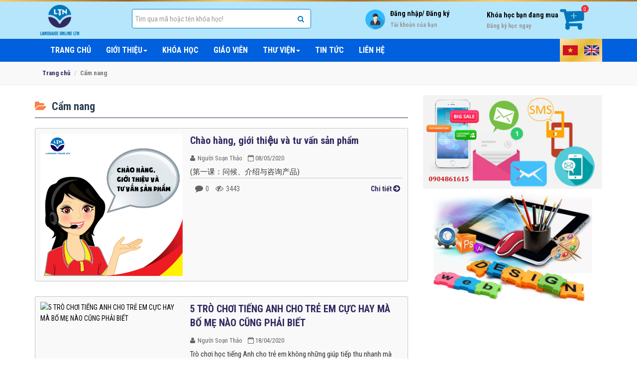

--- FILE ---
content_type: text/html; charset=UTF-8
request_url: http://ltn.edu.vn/cam-nang/30
body_size: 65199
content:
<!DOCTYPE HTML>
<html lang="vi">
<head>
	<meta http-equiv="Content-Type" content="text/html; charset=UTF-8" />    
    <meta name="viewport" content="width=device-width, initial-scale=1, maximum-scale=1, user-scalable=no" />    
    <title>Ngoại ngữ trực tuyến LTN</title><meta name="description" content="Ngoại ngữ trực tuyến LTN là trung tâm ngoại ngữ giúp cho học viên không phải mất quá nhiều thời gian vào đi lại nhưng vẫn học được những giá trị lớn khi ngồi nhà và với một chi phí vô cùng hợp lý." /><meta name="keywords" content="ngoại ngữ trực tuyến LTN, trung tâm ngoại ngữ trực tuyến số một việt nam." /><meta name="author" content="Ngoại ngữ trực tuyến LTN" /><link rel="canonical" href="http://ltn.edu.vn/cam-nang/30" /><meta property="og:site_name" content="Ngoại ngữ trực tuyến LTN" /><meta itemprop="name" content="Ngoại ngữ trực tuyến LTN" /><meta itemprop="description" content="Ngoại ngữ trực tuyến LTN là trung tâm ngoại ngữ giúp cho học viên không phải mất quá nhiều thời gian vào đi lại nhưng vẫn học được những giá trị lớn khi ngồi nhà và với một chi phí vô cùng hợp lý." /><meta property="og:locale" content="vi VI" /><meta property="og:type" content="webdesign" /><meta property="og:title" content="Ngoại ngữ trực tuyến LTN" /><meta property="og:description" content="Ngoại ngữ trực tuyến LTN là trung tâm ngoại ngữ giúp cho học viên không phải mất quá nhiều thời gian vào đi lại nhưng vẫn học được những giá trị lớn khi ngồi nhà và với một chi phí vô cùng hợp lý." /><meta property="og:url" content="http://ltn.edu.vn/cam-nang/30" /><meta property="og:image" content="" /><meta property="og:image:secure_url" content="" /><meta name="twitter:card" content="summary_large_image" /><meta name="twitter:description" content="Ngoại ngữ trực tuyến LTN là trung tâm ngoại ngữ giúp cho học viên không phải mất quá nhiều thời gian vào đi lại nhưng vẫn học được những giá trị lớn khi ngồi nhà và với một chi phí vô cùng hợp lý." /><meta name="twitter:title" content="Ngoại ngữ trực tuyến LTN" /><meta name="twitter:site" content="@Ngoại ngữ trực tuyến LTN" /><meta name="twitter:image" content="" /><meta name="twitter:creator" content="@Ngoại ngữ trực tuyến LTN" />    <link href='http://ltn.edu.vn/media/logo/logo-icon.png' rel='icon' type='image/x-icon' />      
    <!-- General link of css -->
    <link rel="stylesheet" media="screen" href="http://ltn.edu.vn/template/frontend/css/bootstrap.min.3.3.7.css" />
    <link rel="stylesheet" href="http://ltn.edu.vn/template/frontend/fonts/font-awesome/css/font-awesome.min.css"/>     
    <!-- mmenu -->
    <link type="text/css" rel="stylesheet" href="http://ltn.edu.vn//template/frontend/mmenu/jquery.mmenu.css" />
    <link rel="stylesheet" type="text/css" href="//fonts.googleapis.com/css?family=Open+Sans:400,300italic,300,400italic,600,700%7CMerriweather:400,300,300italic,400italic,700,700italic" /> 
    <!-- slider item product -->
    <link rel="stylesheet" type="text/css"  media="all" href="css/style.pslider.css"/>
    <!-- SmartMenus jQuery Bootstrap Addon CSS -->
    <link rel="stylesheet"  type="text/css" media="all"  href="http://ltn.edu.vn/template/frontend/addons/jquery.smartmenus.bootstrap.css" />    
    <!-- fancybox -->
    <link rel='stylesheet' id='camera-css'  href='http://ltn.edu.vn/template/frontend/css/jquery.fancybox.min.css' type='text/css' media='all' />
    <!-- select 1 -->
    <link href="https://cdn.jsdelivr.net/npm/select2@4.1.0-rc.0/dist/css/select2.min.css" rel="stylesheet" />
    <!-- slider partner -->
    <link rel="stylesheet" type="text/css" media="all" href="http://ltn.edu.vn/template/frontend/css/owl.carousel.min.css" />
    <link rel="stylesheet" type="text/css" media="all" href="http://ltn.edu.vn/template/frontend/owlcarousel/assets/owl.carousel.min.css" />
    <!-- Schedule css -->
    <script>document.getElementsByTagName("html")[0].className += " js";</script>
    <link rel="stylesheet" href="http://ltn.edu.vn/template/frontend/schedule/css/style.css" />
    <!-- Customer css -->
    <link rel="stylesheet" type="text/css"  media="all" href="http://ltn.edu.vn/template/frontend/css/styles.css"/>
        <script type="text/javascript" src="//platform-api.sharethis.com/js/sharethis.js#property=59c4bb3310a92e0011782c4d&product=inline-share-buttons"></script> 
</head>
<body>
    <div class="wrapper">
        <header class="skin-header ispc">
            <div class="divider-grad"></div>          
            <section class="sec-header-bottom ispc">
                <div class="container">
                    <div class="row">
                        <div class="col-lg-2 col-md-2">
                            <div class="dt-box-log">                        
                                <a href="http://ltn.edu.vn/"  title="Ngoại ngữ trực tuyến LTN" class="">
                                    <img src="http://ltn.edu.vn/uploadfiles/images/logo/logo-ltn11.png" class="img-responsive" />
                                </a>
                            </div>
                        </div><!-- /. end col -->
                        <div class="col-lg-4 col-md-3">
                            <div class="DHead-search-form">
                                <form action="http://ltn.edu.vn/tim-kiem.html" class="frmSearching" id="frmSearching" enctype="multipart/form-data" method="post" accept-charset="utf-8">                               
                                    <input class="txtinput" name="txtcontent" placeholder="Tìm qua mã hoặc tên khóa học!" value="" />
                                    <button class="btnsearch" type="submit" name="btnsearching"><i class="fa fa-search"></i></button>
                                </form>                            </div>
                        </div><!-- /. end col -->
                        <div class="col-lg-3 col-md-3">
                            <div class="DHead-profile">
                                <div class="DTop-profile" id="DTop-profile">
                                    <div class="DTop-PIcon">
                                        <img src="http://ltn.edu.vn/template/frontend/icon/icon-user.png" class="img-responsive" />
                                    </div>
                                                                        <div class="DBottom-PText">
                                        <h5>Đăng nhập/ Đăng ký</h5>
                                        <h6>Tài khoản của bạn</h6>
                                    </div>
                                                                    </div><!-- HEAD -->
                                                                <div class="DBottom-profile">
                                    <div class="inner-profile">                                    
                                        <button type="button" class="btn btn-primary btn-login" data-toggle="modal" data-target="#loginModal">Đăng nhập</button>
                                        <button type="button" class="btn btn-danger btn-register" data-toggle="modal" data-target="#registerModal">Tạo tài khoản</button>
                                    </div>                                    
                                </div><!-- FOOTER -->
                                                            </div>
                        </div><!--/. end col -->
                        <div class="col-lg-3 col-md-4">
                            <div class="miniCart" id="miniCart">
                                    <a class="linkminiCart" href="http://ltn.edu.vn/ndworder">                                    
                                        <div class="textminiCart">
                                            <h6>Khóa học bạn đang mua</h6>
                                            <p>Đăng ký học ngay</p>
                                        </div> 
                                        <div class="iconminiCart" id="iconminiCart">
                                            <i class="fa fa-cart-plus"></i>
                                            <span class="countCart">0</span>
                                        </div>   
                                        <div class="clearfix"></div>                                
                                    </a>
                                                                        <div class="cart-view clearfix">
                                        <table id="cart-view">        								
            								<tbody>
                                                <tr>
                									<td class="text-center">Chưa có sản phẩm trong giỏ hàng của bạn!</td>								
                								</tr>            								
                							</tbody>
                                        </table>
                                    </div><!-- /. end cart view -->
                                                            </div><!-- /. end minicart -->
                        </div><!--/. end col -->
                    </div><!-- /. end row -->
                </div><!--/. end container -->
            </section><!-- section header bottom -->     
            <!-- NAV -->
            <section class="stnNav">
                <div class="container">
                    <div class="nrow">
                        <div class="ncol-nav-left">
                            <nav class="navbar navbar-default" role="navigation">
                                <div class="collapse navbar-collapse"> 
                                    <ul class="nav navbar-nav" id=""><li class=" "><a href="http://ltn.edu.vn/" title="Trang chủ" target="_top"  >Trang chủ</a></li><li class=" "><a href="http://ltn.edu.vn/gioi-thieu" title="Giới thiệu" target="_top" active >Giới thiệu<span class="caret"></span></a><ul class="dropdown-menu" id=""><li class="submenu-item-10"><a href="http://ltn.edu.vn/gioi-thieu/chung-toi-la-trung-tam-ngoai-ngu-ltn" title="Chúng tôi là Trung tâm ngoại ngữ LTN">Chúng tôi là Trung tâm ngoại ngữ LTN&nbsp;</a></li><li class="submenu-item-11"><a href="http://ltn.edu.vn/gioi-thieu/tam-nhin-su-menh" title="Tầm nhìn - Sứ mệnh">Tầm nhìn - Sứ mệnh&nbsp;</a></li><li class="submenu-item-12"><a href="http://ltn.edu.vn/gioi-thieu/dinh-huong" title="Định hướng">Định hướng&nbsp;</a></li><li class="submenu-item-13"><a href="http://ltn.edu.vn/gioi-thieu/gia-tri-cot-loi" title="Giá trị cốt lỗi">Giá trị cốt lỗi&nbsp;</a></li></ul></li><li class=" "><a href="http://ltn.edu.vn/khoa-hoc" title="Khóa học" target="_top"  >Khóa học</a></li><li class=" "><a href="http://ltn.edu.vn/giao-vien" title="Giáo viên" target="_top"  >Giáo viên</a></li><li class=" "><a href="http://ltn.edu.vn/thu-vien" title="Thư viện" target="_top" active >Thư viện<span class="caret"></span></a><ul class="dropdown-menu" id=""><li class="submenu-item-48"><a href="http://ltn.edu.vn/cam-nang" title="Cẩm nang học tiếng anh">Cẩm nang học tiếng anh&nbsp;</a></li><li class="submenu-item-22"><a href="http://ltn.edu.vn/thu-vien/hinh-anh" title="Thư viện ảnh">Thư viện ảnh&nbsp;</a></li><li class="submenu-item-24"><a href="http://ltn.edu.vn/thu-vien/video" title="Thư viện Video">Thư viện Video&nbsp;</a></li><li class="submenu-item-23"><a href="http://ltn.edu.vn/thu-vien/tai-lieu" title="Tài liệu">Tài liệu&nbsp;</a></li></ul></li><li class=" "><a href="http://ltn.edu.vn/tin-tuc" title="Tin tức" target="_top"  >Tin tức</a></li><li class=" "><a href="http://ltn.edu.vn/lien-he" title="Liên hệ" target="_top"  >Liên hệ</a></li></ul> 
                                </div>
                            </nav>
                        </div><!-- /. end col -->
                        <div class="ncol-nav-right">
                            <div class="box-language bg-mini-cart">
                                <a href="http://ltn.edu.vn/switchlang/nadilang/vi" title="Tiếng Việt">
                                    <img src="http://ltn.edu.vn/template/frontend/images/icon/vi.png" alt="Tiếng Việt" />
                                </a>
                                <a href="http://ltn.edu.vn/switchlang/nadilang/en" title="English">
                                    <img src="http://ltn.edu.vn/template/frontend/images/icon/en.png" alt="Englist" />
                                </a>
                            </div>                                
                        </div><!-- /. end col -->
                    </div><!-- /. end nrow -->                            
                </div><!-- /. end container -->
            </section>
            <!-- END NAV -->       
        </header><!-- skin header -->
        <!-- HEADER MOBILE -->
        <header class="ndwHeader ismb">
            <section class="stnMNav">
                <div class="container">
                    <div class="mrow align-content-center">
                        <div class="mfcol">
                            <a href="#menuSlider" class="nav-mmenu">                                
                                <div class="btn-mmenu">
                                    <span></span>
                                    <span></span>
                                    <span></span>
                                </div>
                            </a>
                        </div><!-- /. end col -->
                        <div class="mnfcol">
                            <div class="mbox-search" id="mboxsearch">
                                &nbsp;
                             </div>
                        </div><!-- /. end col -->
                        <div class="mccol">
                            <a href="http://ltn.edu.vn/" class="brand-logo justify-content-center" title="Ngoại ngữ trực tuyến LTN">
                                <img src="http://ltn.edu.vn/media/logo/logo1.jpg" class="img-responsive" alt="Ngoại ngữ trực tuyến LTN" />
                            </a>
                        </div><!-- /. end col -->
                        <div class="mnlcol">
                             <div class="mboxcheckout" id="mboxcheckout">
                                <a href="http://ltn.edu.vn/ndworder" title="Giỏ hàng của bạn">
                                    <span class="fa fa-shopping-cart"></span>
                                    <span class="mcartcounter">0</span>
                                </a>
                             </div>
                        </div><!-- /. end col -->
                        <div class="mlcol">
                            <div class="mboxprofile">
                                <a href="" data-toggle="modal" data-target="#mprofile">
                                    <img src="http://ltn.edu.vn/template/frontend/icon/icon-user.png" class="img-responsive" />
                                </a>
                            </div>
                        </div><!-- /. end col -->
                    </div><!-- /. end row -->
                    <div class="row rowMBSearch">
                        <div class="itemMBSearch">
                            <form action="http://ltn.edu.vn/tim-kiem.html" class="frmMBSearch" id="frmMBSearch" enctype="multipart/form-data" method="post" accept-charset="utf-8">                                <input type="text" class="txtMSsearch" name="txtcontent" placeholder="Tìm kiếm khóa học" value="" />
                                <button type="submit" class="btnsubmit" id="btnsubmit"><i class="fa fa-search"></i></button>
                            </form>
                        </div><!--/. end searching mobile -->
                    </div><!-- /. end row -->
                </div><!-- /. end container -->
            </section><!-- /. end Section Nav Mobile -->
        </header>
        <!-- END HEADER MOBILE -->
<!-- START WEBPAGE CONTENT -->
            <!-- breadcrumb -->
        <section class="sec-breadcrumb">
            <div class="container">
                <div class="row">
                    <div class="col-lg-12 col-md-12 col-sm-12 col-xs-12">
                        <ul class="breadcrumb">
                            <li><a href="http://ltn.edu.vn/">Trang chủ</a></li>                            
                            <li class="active">Cẩm nang</li>
                        </ul>
                    </div>
                </div>
            </div>
        </section>
        <!-- end breadcrumb -->
        
        <!-- BODY PAGE -->
        <section class="sec-handbook">
            <div class="container">
                <div class="row">
                    <div class="col-lg-8 col-md-8 col-sm-8 col-xs-12">
                                            <div class="row">
                            <div class="col-lg-12 col-md-12 col-xs-12">
                                <div class="block-title-page"><span class="fa fa-folder-open"></span>Cẩm nang</div>
                            </div>
                        </div>
                                                <div class="post-row">
                            <div class="row">
                                <div class="col-lg-5 col-md-5 col-sm-5 col-xs-12">
                                    <a href="http://ltn.edu.vn/cam-nang/chao-hang-gioi-thieu-va-tu-van-san-pham"><img src="http://ltn.edu.vn/media/news/HA1.png" class="img-responsive" title="Chào hàng, giới thiệu và tư vấn sản phẩm" /></a>
                                </div>
                                <div class="col-lg-7 col-md-7 col-sm-7 col-xs-12 padding-left-0">
                                    <a href="http://ltn.edu.vn/cam-nang/chao-hang-gioi-thieu-va-tu-van-san-pham"><h4>Chào hàng, giới thiệu và tư vấn sản phẩm</h4></a>
                                    <ul class="post-author">
                                        <li><span class="fa fa-user"></span>Người Soạn Thảo</li>
                                        <li><span class="fa fa-calendar-o"></span>08/05/2020</li>
                                    </ul>
                                    <p>(第一课：问候、介绍与咨询产品)</p>
                                    <div class="post-meta">
                                        <ul>
                                            <li><span class="fa fa-comment"></span>0</li>
                                            <li><span class="fa fa-eye-slash"></span>3443</li>
                                            <li class="pull-right"><a href="http://ltn.edu.vn/cam-nang/chao-hang-gioi-thieu-va-tu-van-san-pham">Chi tiết <span class="fa fa-arrow-circle-right"></span></a></li>
                                        </ul>
                                    </div>
                                </div>
                            </div>
                        </div>
                                                <div class="post-row">
                            <div class="row">
                                <div class="col-lg-5 col-md-5 col-sm-5 col-xs-12">
                                    <a href="http://ltn.edu.vn/cam-nang/5-tro-choi-tieng-anh-cho-tre-em-cuc-hay-ma-bo-me-nao-cung-phai-biet"><img src="http://ltn.edu.vn/media/news/trò-chơi-giúp-bé-học-Tiếng-Anh-ba-mẹ-phải-biết-1.jpg" class="img-responsive" title="5 TRÒ CHƠI TIẾNG ANH CHO TRẺ EM CỰC HAY MÀ BỐ MẸ NÀO CŨNG PHẢI BIẾT" /></a>
                                </div>
                                <div class="col-lg-7 col-md-7 col-sm-7 col-xs-12 padding-left-0">
                                    <a href="http://ltn.edu.vn/cam-nang/5-tro-choi-tieng-anh-cho-tre-em-cuc-hay-ma-bo-me-nao-cung-phai-biet"><h4>5 TRÒ CHƠI TIẾNG ANH CHO TRẺ EM CỰC HAY MÀ BỐ MẸ NÀO CŨNG PHẢI BIẾT</h4></a>
                                    <ul class="post-author">
                                        <li><span class="fa fa-user"></span>Người Soạn Thảo</li>
                                        <li><span class="fa fa-calendar-o"></span>18/04/2020</li>
                                    </ul>
                                    <p>Trò chơi học tiếng Anh cho trẻ em không những giúp tiếp thu nhanh mà còn tạo được sự hứng thú, yêu thích học của bé. LTN xin giới thiệu&#8230;</p>
                                    <div class="post-meta">
                                        <ul>
                                            <li><span class="fa fa-comment"></span>0</li>
                                            <li><span class="fa fa-eye-slash"></span>3748</li>
                                            <li class="pull-right"><a href="http://ltn.edu.vn/cam-nang/5-tro-choi-tieng-anh-cho-tre-em-cuc-hay-ma-bo-me-nao-cung-phai-biet">Chi tiết <span class="fa fa-arrow-circle-right"></span></a></li>
                                        </ul>
                                    </div>
                                </div>
                            </div>
                        </div>
                                                <div class="post-row">
                            <div class="row">
                                <div class="col-lg-5 col-md-5 col-sm-5 col-xs-12">
                                    <a href="http://ltn.edu.vn/cam-nang/hoc-tieng-anh-nhu-1-dua-tre-tai-sao-khong"><img src="http://ltn.edu.vn/media/news/ta1.jpg" class="img-responsive" title="Học tiếng anh như 1 đứa trẻ - Tại sao không?" /></a>
                                </div>
                                <div class="col-lg-7 col-md-7 col-sm-7 col-xs-12 padding-left-0">
                                    <a href="http://ltn.edu.vn/cam-nang/hoc-tieng-anh-nhu-1-dua-tre-tai-sao-khong"><h4>Học tiếng anh như 1 đứa trẻ - Tại sao không?</h4></a>
                                    <ul class="post-author">
                                        <li><span class="fa fa-user"></span>Người Soạn Thảo</li>
                                        <li><span class="fa fa-calendar-o"></span>08/04/2020</li>
                                    </ul>
                                    <p>Bạn đã bao giờ thắc mắc, rằng: Tôi học tiếng Anh đã hơn 10 năm, thay đổi rất nhiều trung tâm, thi được bằng cấp, tín chỉ nhưng vẫn không&#8230;</p>
                                    <div class="post-meta">
                                        <ul>
                                            <li><span class="fa fa-comment"></span>0</li>
                                            <li><span class="fa fa-eye-slash"></span>2076</li>
                                            <li class="pull-right"><a href="http://ltn.edu.vn/cam-nang/hoc-tieng-anh-nhu-1-dua-tre-tai-sao-khong">Chi tiết <span class="fa fa-arrow-circle-right"></span></a></li>
                                        </ul>
                                    </div>
                                </div>
                            </div>
                        </div>
                                                <div class="post-row">
                            <div class="row">
                                <div class="col-lg-5 col-md-5 col-sm-5 col-xs-12">
                                    <a href="http://ltn.edu.vn/cam-nang/tong-hop-50-bai-hat-tieng-anh-tre-em-co-phu-de-chon-loc-hay-nht"><img src="http://ltn.edu.vn/media/news/phuong-phap-luyen-nghe-tieng-anh-theo-4-buoc.jpg" class="img-responsive" title="TỔNG HỢP 50 BÀI HÁT TIẾNG ANH TRẺ EM CÓ PHỤ ĐỀ CHỌN LỌC HAY NHẤT!" /></a>
                                </div>
                                <div class="col-lg-7 col-md-7 col-sm-7 col-xs-12 padding-left-0">
                                    <a href="http://ltn.edu.vn/cam-nang/tong-hop-50-bai-hat-tieng-anh-tre-em-co-phu-de-chon-loc-hay-nht"><h4>TỔNG HỢP 50 BÀI HÁT TIẾNG ANH TRẺ EM CÓ PHỤ ĐỀ CHỌN LỌC HAY NHẤT!</h4></a>
                                    <ul class="post-author">
                                        <li><span class="fa fa-user"></span>Người Soạn Thảo</li>
                                        <li><span class="fa fa-calendar-o"></span>02/04/2020</li>
                                    </ul>
                                    <p>Tổng hợp và chia sẻ 50 bài hát tiếng Anh trẻ em hay nhất có phụ đề, ba mẹ bật hằng ngày cho các con nghe luyện nghe nói tiếng&#8230;</p>
                                    <div class="post-meta">
                                        <ul>
                                            <li><span class="fa fa-comment"></span>0</li>
                                            <li><span class="fa fa-eye-slash"></span>3053</li>
                                            <li class="pull-right"><a href="http://ltn.edu.vn/cam-nang/tong-hop-50-bai-hat-tieng-anh-tre-em-co-phu-de-chon-loc-hay-nht">Chi tiết <span class="fa fa-arrow-circle-right"></span></a></li>
                                        </ul>
                                    </div>
                                </div>
                            </div>
                        </div>
                                                <div class="post-row">
                            <div class="row">
                                <div class="col-lg-5 col-md-5 col-sm-5 col-xs-12">
                                    <a href="http://ltn.edu.vn/cam-nang/tong-hop-8-phan-mem-hoc-tieng-anh-cho-be-hay-nhat-tai-nha"><img src="http://ltn.edu.vn/media/news/tr12.png" class="img-responsive" title="Tổng hợp 8 Phần mềm học Tiếng Anh cho bé hay nhất tại nhà" /></a>
                                </div>
                                <div class="col-lg-7 col-md-7 col-sm-7 col-xs-12 padding-left-0">
                                    <a href="http://ltn.edu.vn/cam-nang/tong-hop-8-phan-mem-hoc-tieng-anh-cho-be-hay-nhat-tai-nha"><h4>Tổng hợp 8 Phần mềm học Tiếng Anh cho bé hay nhất tại nhà</h4></a>
                                    <ul class="post-author">
                                        <li><span class="fa fa-user"></span>Người Soạn Thảo</li>
                                        <li><span class="fa fa-calendar-o"></span>02/04/2020</li>
                                    </ul>
                                    <p>Xin chào ba mẹ và các con!</p>
                                    <div class="post-meta">
                                        <ul>
                                            <li><span class="fa fa-comment"></span>0</li>
                                            <li><span class="fa fa-eye-slash"></span>2961</li>
                                            <li class="pull-right"><a href="http://ltn.edu.vn/cam-nang/tong-hop-8-phan-mem-hoc-tieng-anh-cho-be-hay-nhat-tai-nha">Chi tiết <span class="fa fa-arrow-circle-right"></span></a></li>
                                        </ul>
                                    </div>
                                </div>
                            </div>
                        </div>
                                                <div class="post-row">
                            <div class="row">
                                <div class="col-lg-5 col-md-5 col-sm-5 col-xs-12">
                                    <a href="http://ltn.edu.vn/cam-nang/tong-hop-mot-so-phuong-phap-day-tieng-anh-cho-tre-em-tai-nha"><img src="http://ltn.edu.vn/media/news/BAN1.png" class="img-responsive" title="Tổng hợp một số phương pháp dạy tiếng Anh cho trẻ em tại nhà" /></a>
                                </div>
                                <div class="col-lg-7 col-md-7 col-sm-7 col-xs-12 padding-left-0">
                                    <a href="http://ltn.edu.vn/cam-nang/tong-hop-mot-so-phuong-phap-day-tieng-anh-cho-tre-em-tai-nha"><h4>Tổng hợp một số phương pháp dạy tiếng Anh cho trẻ em tại nhà</h4></a>
                                    <ul class="post-author">
                                        <li><span class="fa fa-user"></span>Người Soạn Thảo</li>
                                        <li><span class="fa fa-calendar-o"></span>02/04/2020</li>
                                    </ul>
                                    <p>Sự kết hợp giữa trường học và gia đình là yếu tố quan trọng để việc học tiếng Anh đạt được những kết quả tốt nhất. Vậy nên, ngoài những&#8230;</p>
                                    <div class="post-meta">
                                        <ul>
                                            <li><span class="fa fa-comment"></span>0</li>
                                            <li><span class="fa fa-eye-slash"></span>2876</li>
                                            <li class="pull-right"><a href="http://ltn.edu.vn/cam-nang/tong-hop-mot-so-phuong-phap-day-tieng-anh-cho-tre-em-tai-nha">Chi tiết <span class="fa fa-arrow-circle-right"></span></a></li>
                                        </ul>
                                    </div>
                                </div>
                            </div>
                        </div>
                                                <div class="post-row">
                            <div class="row">
                                <div class="col-lg-5 col-md-5 col-sm-5 col-xs-12">
                                    <a href="http://ltn.edu.vn/cam-nang/de-thanh-cong-hay-hoc-them-mot-ngoai-ngu"><img src="http://ltn.edu.vn/media/news/t1.png" class="img-responsive" title="ĐỂ THÀNH CÔNG HÃY HỌC THÊM MỘT NGOẠI NGỮ" /></a>
                                </div>
                                <div class="col-lg-7 col-md-7 col-sm-7 col-xs-12 padding-left-0">
                                    <a href="http://ltn.edu.vn/cam-nang/de-thanh-cong-hay-hoc-them-mot-ngoai-ngu"><h4>ĐỂ THÀNH CÔNG HÃY HỌC THÊM MỘT NGOẠI NGỮ</h4></a>
                                    <ul class="post-author">
                                        <li><span class="fa fa-user"></span>Người Soạn Thảo</li>
                                        <li><span class="fa fa-calendar-o"></span>04/03/2020</li>
                                    </ul>
                                    <p>Dù bạn ở bất cứ đâu, GIAO TIẾP là cách để mọi người trên thế giới kết nối với nhau. Do đó, việc học thêm một ngôn ngữ mới sẽ&#8230;</p>
                                    <div class="post-meta">
                                        <ul>
                                            <li><span class="fa fa-comment"></span>0</li>
                                            <li><span class="fa fa-eye-slash"></span>4701</li>
                                            <li class="pull-right"><a href="http://ltn.edu.vn/cam-nang/de-thanh-cong-hay-hoc-them-mot-ngoai-ngu">Chi tiết <span class="fa fa-arrow-circle-right"></span></a></li>
                                        </ul>
                                    </div>
                                </div>
                            </div>
                        </div>
                                                <div class="post-row">
                            <div class="row">
                                <div class="col-lg-5 col-md-5 col-sm-5 col-xs-12">
                                    <a href="http://ltn.edu.vn/cam-nang/5-phuong-phap-don-gian-giup-cai-thien-phat-am-tieng-anh"><img src="http://ltn.edu.vn/media/news/H2.png" class="img-responsive" title="5 PHƯƠNG PHÁP ĐƠN GIẢN GIÚP CẢI THIỆN PHÁT ÂM TIẾNG ANH" /></a>
                                </div>
                                <div class="col-lg-7 col-md-7 col-sm-7 col-xs-12 padding-left-0">
                                    <a href="http://ltn.edu.vn/cam-nang/5-phuong-phap-don-gian-giup-cai-thien-phat-am-tieng-anh"><h4>5 PHƯƠNG PHÁP ĐƠN GIẢN GIÚP CẢI THIỆN PHÁT ÂM TIẾNG ANH</h4></a>
                                    <ul class="post-author">
                                        <li><span class="fa fa-user"></span>Người Soạn Thảo</li>
                                        <li><span class="fa fa-calendar-o"></span>04/03/2020</li>
                                    </ul>
                                    <p>Muốn xoá tan CƠN ÁC MỘNG phát âm tiếng Anh bạn có thể thử 5 phương pháp dưới đây theo gợi ý của Ngoại ngữ trực tuyến LTN.</p>
                                    <div class="post-meta">
                                        <ul>
                                            <li><span class="fa fa-comment"></span>0</li>
                                            <li><span class="fa fa-eye-slash"></span>2084</li>
                                            <li class="pull-right"><a href="http://ltn.edu.vn/cam-nang/5-phuong-phap-don-gian-giup-cai-thien-phat-am-tieng-anh">Chi tiết <span class="fa fa-arrow-circle-right"></span></a></li>
                                        </ul>
                                    </div>
                                </div>
                            </div>
                        </div>
                                                <div class="post-row">
                            <div class="row">
                                <div class="col-lg-5 col-md-5 col-sm-5 col-xs-12">
                                    <a href="http://ltn.edu.vn/cam-nang/cam-nang-tu-hoc-tieng-anh-giao-tiep-thanh-cong-huong-dan-tu-a-den-z"><img src="http://ltn.edu.vn/media/news/handbook1.jpg" class="img-responsive" title="Cẩm nang tự học tiếng Anh giao tiếp thành công (Hướng dẫn từ A đến Z)" /></a>
                                </div>
                                <div class="col-lg-7 col-md-7 col-sm-7 col-xs-12 padding-left-0">
                                    <a href="http://ltn.edu.vn/cam-nang/cam-nang-tu-hoc-tieng-anh-giao-tiep-thanh-cong-huong-dan-tu-a-den-z"><h4>Cẩm nang tự học tiếng Anh giao tiếp thành công (Hướng dẫn từ A đến Z)</h4></a>
                                    <ul class="post-author">
                                        <li><span class="fa fa-user"></span>Trương Văn Tuấn</li>
                                        <li><span class="fa fa-calendar-o"></span>04/06/2019</li>
                                    </ul>
                                    <p>Vậy thì bài viết dưới đây là dành riêng cho bạn. Tôi sẽ giới thiệu những bí quyết và hướng dẫn chi tiết phương pháp để giúp bạn tự học&#8230;</p>
                                    <div class="post-meta">
                                        <ul>
                                            <li><span class="fa fa-comment"></span>1</li>
                                            <li><span class="fa fa-eye-slash"></span>2937</li>
                                            <li class="pull-right"><a href="http://ltn.edu.vn/cam-nang/cam-nang-tu-hoc-tieng-anh-giao-tiep-thanh-cong-huong-dan-tu-a-den-z">Chi tiết <span class="fa fa-arrow-circle-right"></span></a></li>
                                        </ul>
                                    </div>
                                </div>
                            </div>
                        </div>
                                                <div class="post-row">
                            <div class="row">
                                <div class="col-lg-5 col-md-5 col-sm-5 col-xs-12">
                                    <a href="http://ltn.edu.vn/cam-nang/cam-nang-tu-hoc-tieng-anh-giao-tiep-thanh-cong-phan-2"><img src="http://ltn.edu.vn/media/news/handbook2.jpg" class="img-responsive" title="Cẩm nang tự học tiếng Anh giao tiếp thành công (Phần 2)" /></a>
                                </div>
                                <div class="col-lg-7 col-md-7 col-sm-7 col-xs-12 padding-left-0">
                                    <a href="http://ltn.edu.vn/cam-nang/cam-nang-tu-hoc-tieng-anh-giao-tiep-thanh-cong-phan-2"><h4>Cẩm nang tự học tiếng Anh giao tiếp thành công (Phần 2)</h4></a>
                                    <ul class="post-author">
                                        <li><span class="fa fa-user"></span>Trương Văn Tuấn</li>
                                        <li><span class="fa fa-calendar-o"></span>04/06/2019</li>
                                    </ul>
                                    <p>Dưới đây là các cách luyện nói tiếng Anh hiệu quả mà tôi đã tổng hợp từ nhiều nguồn và cả dựa trên kinh nghiệm của bản thân. Bạn có&#8230;</p>
                                    <div class="post-meta">
                                        <ul>
                                            <li><span class="fa fa-comment"></span>0</li>
                                            <li><span class="fa fa-eye-slash"></span>2686</li>
                                            <li class="pull-right"><a href="http://ltn.edu.vn/cam-nang/cam-nang-tu-hoc-tieng-anh-giao-tiep-thanh-cong-phan-2">Chi tiết <span class="fa fa-arrow-circle-right"></span></a></li>
                                        </ul>
                                    </div>
                                </div>
                            </div>
                        </div>
                                                
                        
                        <div class="row">
                            <div class="col-lg-12 col-md-12 col-sm-12 col-xs-12 text-center">
                                <ul class="pagination"><li class="prev"><a href="http://ltn.edu.vn/cam-nang/20">Trước</a></li><li><a href="http://ltn.edu.vn/cam-nang/10">2</a></li><li><a href="http://ltn.edu.vn/cam-nang/20">3</a></li><li class="active"><a href="#">4</a></li><li><a href="http://ltn.edu.vn/cam-nang/40">5</a></li><li><a href="http://ltn.edu.vn/cam-nang/40">Sau</a></li></ul>                            </div>
                        </div>
                        
                    </div>
                    
                    <div class="col-lg-4 col-md-4 col-sm-4 col-xs-12">
                    <!--
                        <aside class="asia-right">
                            <h2 class="asia-title"><span class="fa fa-bars"></span>Danh mục</h2>
                            <div class="asia-body">
                                <ul class="asia-menu">
                                    <li><a href="#">Cẩm nang kỹ năng mềm</a></li>
                                    <li><a href="#">Cẩm nang học tiếng anh</a></li>
                                    <li class="open"><a href="#">Cẩm nang thuyết trình</a></li>
                                    <li><a href="#">Cẩm nang quản lý thời gian</a></li>
                                    <li><a href="#">Cẩm nang giao tiếp</a></li>
                                    <li><a href="#">Cẩm nang khác</a></li>
                                </ul>
                            </div>
                        </aside>
                    -->
                                                <aside class="asia-right">
    <div class="asia-adright">
    <a href="https://smsviet.net" title="Trung Tâm Quảng Cáo Tin Nhắn" target="_blank">
        <img src="http://ltn.edu.vn/media/slide/quang-cao-tin-nhan-thuong-hieu.png" class="img-responsive" />
    </a>
    <a href="http://nadiweb.net" title="Trung Tâm Thiết Kế Web" target="_blank">
        <img src="http://ltn.edu.vn/media/slide/thiet-ke-web.jpg" class="img-responsive" />
    </a>
    </div>
</aside>
                        
                    </div>
                </div><!-- information of course -->
                
            </div>
        </section> 
<!-- END START WEBPAGE CONTENT -->
        <footer class="skin-footer">
            <section class="sec-footer">
                <div class="container">
                    <div class="row">
                        <div class="col-lg-5 col-md-5 col-sm-5 col-xs-12">
                            <h3 class="title-header-h3">Thông tin liên hệ</h3>
<ul class="box-footer-contact">
    <li><span class="fa fa-home"></span>Ngoại Ngữ Trực Tuyến LTN</li>
    <li><span class="fa fa-map-marker"></span>VP Đại diện: T50604 Times City , 458 Phố Minh Khai, Quận Hai Bà Trưng, Thành Phố Hà Nội, Việt Nam</li>
    <li><span class="fa fa-phone"></span>Điện thoại: <a href="tel:0982 927 182">0982 927 182</a></li>    
    <li><span class="fa fa-envelope"></span>Email: <a href="mailto:ngoaingu.ltn@gmail.com">ngoaingu.ltn@gmail.com</a></li>                     
</ul>
                            
                            <div class="clearfix"></div>
                        </div>
                        <div class="col-lg-4 col-md-4 col-sm-4 col-xs-12">
                            <h3 class="title-header-h3">Đăng ký nhận tin khuyến mại</h3>
                            <div class="block-footer-content">
                                <p>Vui lòng đăng ký với chúng tôi để nhận được những ưu đãi tốt nhất cho các khóa học.</p>
                                <form class="form-subscription" id="subscription">
                                    <div class="form-group">
                                        <label>Họ và Tên:</label>
                                        <input type="text" class="form-control" name="txtfullname" id="txtfullname" placeholder="Nhập và Tên" />
                                    </div>   
                                    <div class="form-group">
                                        <label>Số di động:</label>
                                        <input type="text" class="form-control" name="txtmobi" id="txtmobi" placeholder="Nhập địa số di động" />
                                    </div>                                 
                                    <div class="form-group">
                                        <label>Địa chỉ Email:</label>
                                        <input type="email" class="form-control" name="txtemail" id="txtemail" placeholder="Nhập địa chỉ Email" />
                                    </div>
                                    <button class="btn" id="btnsave"><span class="fa fa-envelope"></span> Đăng ký</button>
                                </form>
                            </div>
                            <div id="box-message" style="color: rgb(0, 84, 165) !important; padding: 8px; border-radius: 3px; display: none;">
                                Thông báo
                            </div> 
                            <div class="clearfix"></div>
                        </div>
                        
                        <div class="col-lg-3 col-md-3 col-sm-3 col-xs-12">
                            <h3 class="title-header-h3">Điều khoản sử dụng</h3>
                            <ul class="block-footer-menu" id=""><li class=" "><a href="http://ltn.edu.vn/ho-tro/dieu-khoan-ca-nhan" title="Điều khoản cá nhân" target="_top"  >Điều khoản cá nhân</a></li></ul>                            
                        </div>
                    </div>
                </div>
            </section>
            
            <section class="sec-copyright">
                <div class="container">
                    <div class="row">
                        <div class="col-lg-12 col-md-12 col-sm-12 col-xs-12">
                            <p>Copyright &copy; 2019-2020 LTN LANGUAGE CENTER. All rights reserved. Thiết kế bởi: <a href="http://nadiweb.net" target="_blank">NADIWEB.NET</a></p>                
                        </div>
                    </div>
                </div>
            </section>
        </footer>
    </div><!-- /. end warraper -->
    <!-- Menu mobile -->
    <nav id="menuSlider" class="menu-mobile">
    	<ul>
    		<li><a href="http://ltn.edu.vn/" title="Trang chủ">Trang chủ</a></li><li><a href="http://ltn.edu.vn/gioi-thieu" title="Giới thiệu">Giới thiệu</a><ul><li><a href="http://ltn.edu.vn/gioi-thieu/chung-toi-la-trung-tam-ngoai-ngu-ltn" title="Chúng tôi là Trung tâm ngoại ngữ LTN">Chúng tôi là Trung tâm ngoại ngữ LTN</a></li><li><a href="http://ltn.edu.vn/gioi-thieu/tam-nhin-su-menh" title="Tầm nhìn - Sứ mệnh">Tầm nhìn - Sứ mệnh</a></li><li><a href="http://ltn.edu.vn/gioi-thieu/dinh-huong" title="Định hướng">Định hướng</a></li><li><a href="http://ltn.edu.vn/gioi-thieu/gia-tri-cot-loi" title="Giá trị cốt lỗi">Giá trị cốt lỗi</a></li></ul></li><li><a href="http://ltn.edu.vn/khoa-hoc" title="Khóa học">Khóa học</a></li><li><a href="http://ltn.edu.vn/giao-vien" title="Giáo viên">Giáo viên</a></li><li><a href="http://ltn.edu.vn/thu-vien" title="Thư viện">Thư viện</a><ul><li><a href="http://ltn.edu.vn/cam-nang" title="Cẩm nang học tiếng anh">Cẩm nang học tiếng anh</a></li><li><a href="http://ltn.edu.vn/thu-vien/hinh-anh" title="Thư viện ảnh">Thư viện ảnh</a></li><li><a href="http://ltn.edu.vn/thu-vien/video" title="Thư viện Video">Thư viện Video</a></li><li><a href="http://ltn.edu.vn/thu-vien/tai-lieu" title="Tài liệu">Tài liệu</a></li></ul></li><li><a href="http://ltn.edu.vn/tin-tuc" title="Tin tức">Tin tức</a></li><li><a href="http://ltn.edu.vn/lien-he" title="Liên hệ">Liên hệ</a></li>            <li class="Divider">Ngôn ngữ</li>
    		<li><a href="http://ltn.edu.vn/switchlang/nadilang/vi" title="Tiếng Việt">Tiếng Việt</a></li>
            <li><a href="http://ltn.edu.vn/switchlang/nadilang/en" title="English">Tiếng Anh</a> </li>
    	</ul>
    </nav>
    <!-- End menu mobile -->
    <!-- BEGIN HOTLINE
    <ul class="box-hotline-fix">
        <li class="fb-hot"><a href="https://www.messenger.com/t/NgoaingutructuyenLTN.vn" title="Chat để nhận tư vấn" target="_blank">Chat để nhận tư vấn</a></li>
        <li class="zalo-hot"><a href="https://zalo.me/0936316278" title="Chat để nhận tư vấn" target="_blank">0936 316 278</a></li>
        <li class="phone-hot"><div class="call-animation"><a href="tel:0968759560" title="0968759560" target="_blank"><img src="http://ltn.edu.vn/template/frontend/icon/hotline-icon.png"  /></a></div></li>
    </ul>
   END HOTLINE -->
    <!-- BEGIN MODAL MPROFILE -->
    <div class="mprofile-modal">
        <div class="modal right fade" id="mprofile" tabindex="-1" aria-labelledby="mprofileModal" aria-hidden="true">
            <div class="modal-dialog" role="document">
                <div class="modal-content">
                    <div class="modal-header">
                        <button type="button" class="close" data-dismiss="modal" aria-label="Close">
                            <span aria-hidden="true"><i class="fa fa-times"></i></span>
                        </button>
                        <h2 class="modal-title" id="mprofileModal"><img src="http://ltn.edu.vn/media/logo/logo1.jpg" class="img-responsive" alt="Logo" /></h2>
                    </div>
                    <div class="modal-body">
                        <div class="sidebar-modal-widget">
                                                    <h3 class="title">Đăng nhập và Tạo tài khoản</h3>
                            <ul>
                                <li><a href="#" data-toggle="modal" data-target="#loginModal">Đăng nhập</a></li>
                                <li><a href="#" data-toggle="modal" data-target="#registerModal">Tạo tài khoản</a> </li>                                
                            </ul> 
                                                   
                        </div>
                    </div>
                </div>
            </div>
        </div>
    </div>
    <!-- END MODAL MPROFILE -->
    <!-- MODAL LOGIN -->
    <div class="modal fade mdlLogin ndmodal" id="loginModal" tabindex="-1" aria-labelledby="loginModal" aria-hidden="true">
      <div class="modal-dialog modal-lg">
        <div class="modal-content">          
          <div class="modal-body modal-body-content">
            <div class="modal-row">
                <div class="modal-lcol">
                    <div class="modal-form">
                        <h2>Xin chào!</h2>
                        <h6>Bạn vui lòng nhập tài khoản để đăng nhập.</h6>
                        <form class="frmlogin" id="frmlogin">
                            <div class="d-flex flex-column boxFormModal">                    
                                <div class="form-group">
                                    <input type="text" class="form-control" name="txtloginusername" id="txtloginusername" placeholder="Tài khoản người dùng" autocomplete="off" />
                                </div>
                                <div class="form-group">
                                    <input type="password" class="form-control" name="txtloginpassword" id="txtloginpassword" placeholder="Mật khẩu của bạn" autocomplete="off" />
                                </div>     
                                <div class="form-group">
                                    <label id="pushcodelogin"></label>
                                    <input type="text" class="form-control" name="txtcodelogin" id="txtcodelogin" placeholder="Mã bảo mật" autocomplete="off" />
                                </div>                           
                                <div class="form-group">                                    
                                     <button type="button" class="btn btn-primary" name="btnbizlogin" id="btnbizlogin">Đăng nhập</button> 
                                </div><!-- /. end row -->
                            </div><!-- /. end Form Modal -->
                      </form>   
                      <div class="modal-expand">
                        <p><a  href="" data-toggle="modal" data-target="#forgotpasswordModal">Quên mật khẩu</a></p>
                        <p>Bạn chưa có tài khoản? <a href="" data-toggle="modal" data-target="#registerModal">Tạo tài khoản</a></p>
                      </div>
                    </div><!-- /. end -->
                </div><!-- /. end col -->
                <div class="modal-rcol">
                    <div class="single-login-image">
                        <img src="http://ltn.edu.vn/template/frontend/images/login/login-background.jpg" class="img-responsive" alt="" />                        
                    </div><!-- /. end single-login-image -->
                </div><!-- /. end col -->
                <div class="box-modal-close">
                    <button type="button" class="btn btn-default" data-dismiss="modal" aria-label="Close">
                      <span aria-hidden="true" class="fa fa-close"></span>
                    </button>
                </div>
            </div><!-- /. end row -->
                      
          </div><!-- /. end modal body -->
        </div><!-- /. end modal content -->
      </div><!-- /. end modal dialog -->
    </div><!-- /. end modal -->
    <!-- MODAL REGISTER -->
    <div class="modal fade mdlRegister ndmodal" id="registerModal" tabindex="-1" aria-labelledby="registerModal" aria-hidden="true">
      <div class="modal-dialog modal-lg">
        <div class="modal-content">          
          <div class="modal-body modal-body-content">
            <div class="modal-row">
                <div class="modal-lcol">
                    <div class="modal-form">
                        <h2>Xin chào!</h2>
                        <h6>Bạn vui lòng nhập thông tin tài khoản.</h6>
                        <form class="frmregister" id="frmregister">
                            <div class="d-flex flex-column boxFormModal">  
                                <div class="form-group">
                                    <input type="text" class="form-control" name="txtusername" id="txtreusername" placeholder="Tên truy cập" autocomplete="off" pattern="^[a-zA-Z0-9]*$" />
                                </div>
                                <div class="form-group">
                                    <input type="password" class="form-control" name="txtrepassword" id="txtrepassword" placeholder="Mật khẩu của bạn" autocomplete="off" />
                                </div>
                                <div class="form-group">
                                    <input type="password" class="form-control" name="txtrepwconfirm" id="txtrepwconfirm" placeholder="Nhập lại mật khẩu" autocomplete="off" />
                                </div>
                                <hr />
                                <div class="form-group">
                                    <input type="text" class="form-control" name="txtfullname" id="txtrefullname" placeholder="Họ và Tên" autocomplete="off" />
                                </div>     
                                <div class="form-group">
                                    <input type="text" class="form-control" name="txtremobile" id="txtremobile" placeholder="Số di động" autocomplete="off" />
                                </div>               
                                <div class="form-group">
                                    <input type="text" class="form-control" name="txtreemail" id="txtreemail" placeholder="Nhập địa chỉ Email" autocomplete="off" />
                                </div>
                                
                                <div class="form-group">
                                    <label id="pushcodereg"></label>
                                    <input type="text" class="form-control" name="txtcode" id="txtcode" placeholder="Mã bảo mật" autocomplete="off" />
                                </div>
                                <div class="form-group">                                    
                                     <button type="button" class="btn btn-primary" name="btnregister" id="btnregister">Đăng ký tài khoản</button> 
                                </div><!-- /. end row -->
                            </div><!-- /. end Form Modal -->
                      </form>   
                      <div class="modal-expand">                        
                        <p>Bạn đã có tài khoản? <a href="" data-toggle="modal" data-target="#loginModal">Đăng nhập</a></p>
                      </div>
                    </div><!-- /. end -->
                </div><!-- /. end col -->
                <div class="modal-rcol">
                    <div class="single-login-image">
                        <img src="http://ltn.edu.vn/template/frontend/images/login/register-background.jpg" class="img-responsive" alt="" />
                    </div><!-- /. end single-login-image -->
                </div><!-- /. end col -->
                <div class="box-modal-close">
                    <button type="button" class="btn btn-default" data-dismiss="modal" aria-label="Close">
                      <span aria-hidden="true" class="fa fa-close"></span>
                    </button>
                </div>
            </div><!-- /. end row -->
                      
          </div><!-- /. end modal body -->
        </div><!-- /. end modal content -->
      </div><!-- /. end modal dialog -->
    </div><!-- /. end modal -->
    <!-- MODAL FORGOT PASSWORD -->
    <div class="modal fade mdlForgotpassword ndmodal" id="forgotpasswordModal" tabindex="-1" aria-labelledby="forgotpasswordModal" aria-hidden="true">
      <div class="modal-dialog modal-lg">
        <div class="modal-content">          
          <div class="modal-body modal-body-content">
            <div class="modal-row">
                <div class="modal-lcol">
                    <div class="modal-form">
                        <h2>Xin chào!</h2>
                        <h6>Bạn vui lòng nhập tài khoản để lấy lại mật khẩu của bạn.</h6>
                        <form class="frmlogin" id="frmlogin">
                            <div class="d-flex flex-column boxFormModal">                    
                                <div class="form-group">
                                    <input type="text" class="form-control" name="txtusername" id="txtusername" placeholder="Tài khoản người dùng" autocomplete="off" />
                                </div>                                                                
                                <div class="form-group">                                    
                                     <button type="button" class="btn btn-primary" name="btnbizforgotpassword" id="btnbizforgotpassword">Lấy lại mật khẩu</button> 
                                </div><!-- /. end row -->
                            </div><!-- /. end Form Modal -->
                      </form>   
                      <div class="modal-expand">
                        <p>Bạn đã có tài khoản? <a href="" data-toggle="modal" data-target="#loginModal">Đăng nhập</a></p>
                      </div>
                    </div><!-- /. end -->
                </div><!-- /. end col -->   
                <div class="modal-rcol">
                    <div class="single-login-image">
                        <img src="http://ltn.edu.vn/template/frontend/images/login/forgot-password-background.jpg" class="img-responsive" alt="" />
                    </div><!-- /. end single-login-image -->
                </div><!-- /. end col -->             
                <div class="box-modal-close">
                    <button type="button" class="btn btn-default" data-dismiss="modal" aria-label="Close">
                      <span aria-hidden="true" class="fa fa-close"></span>
                    </button>
                </div>
            </div><!-- /. end row -->
                      
          </div><!-- /. end modal body -->
        </div><!-- /. end modal content -->
      </div><!-- /. end modal dialog -->
    </div><!-- /. end modal -->
<!-- CART POPUP MODAL -->
    <div class="modal fade DetailModal ndmodal" id="cartpopupModal" tabindex="-1" aria-labelledby="detailModal" aria-hidden="true">
      <div class="modal-dialog modal-lg">
        <div class="modal-content">          
          <div class="modal-body modal-body-content">
            <div class="modal-row">
                <div class="modal-lcol">
                    
                </div><!-- /. end col -->
                <div class="modal-rcol">
                    <div class="single-login-image">
                        <img src="http://ltn.edu.vn/template/frontend/images/login/register-background.jpg" class="img-responsive" alt="" />
                    </div><!-- /. end single-login-image -->
                </div><!-- /. end col -->
                <div class="box-modal-close">
                    <button type="button" class="btn btn-default" data-dismiss="modal" aria-label="Close">
                      <span aria-hidden="true" class="fa fa-close"></span>
                    </button>
                </div>
            </div><!-- /. end row -->
                      
          </div><!-- /. end modal body -->
        </div><!-- /. end modal content -->
      </div><!-- /. end modal dialog -->
    </div><!-- /. end modal -->
<!-- END CART MOPUP MODAL -->

    <!-- Link js -->    
    <script type='text/javascript' src="http://ltn.edu.vn/template/frontend/scripts/jquery.min.3.2.1.js"></script>    
    <script type='text/javascript' src="http://ltn.edu.vn/template/frontend/scripts/bootstrap.min.3.3.7.js"></script>    
    <!-- MMENU -->
    <script type="text/javascript" src="http://ltn.edu.vn//template/frontend/mmenu/jquery.mmenu.js"></script>
    <!-- fancybox js -->
    <script type="text/javascript" src="http://ltn.edu.vn/template/frontend/scripts/fancybox/jquery.fancybox.min.3.1.28.js"></script>
    <!-- select 2 -->
    <script src="https://cdn.jsdelivr.net/npm/select2@4.1.0-rc.0/dist/js/select2.min.js"></script>
    <!-- SmartMenus jQuery plugin -->
    <script type="text/javascript" src="http://ltn.edu.vn/template/frontend/plugin/jquery.smartmenus.js"></script>
    <!-- SmartMenus jQuery Bootstrap Addon -->
    <script type="text/javascript" src="http://ltn.edu.vn/template/frontend/addons/jquery.smartmenus.bootstrap.js"></script>
    <!-- slider product -->
    <script type="text/javascript" src="http://ltn.edu.vn/template/frontend/scripts/owl.carousel.min.js"></script> 
    <script type="text/javascript" src="http://ltn.edu.vn/template/frontend/scripts/nadi.carousel.js"></script>
<script type="text/javascript">
    $(document).ready(function() { 
        $('.select2').select2();
        $('#box-message').hide();
        $('#btnsave').click(function(e){    
            e.preventDefault();
            if( Validation_sub()==false ){
                return false;
            }            
            var url='http://ltn.edu.vn/home/contact';
            var regdata=$('#subscription').serialize();
             
            $.ajax({
                url: url,
                type: 'POST',
                dataType: 'json',
                data: regdata,
                success:function(res){                    
                    $('#box-message').html(res.message); 
        			if(res.error){
        				$('#box-message').removeClass('alert-success').addClass('alert-danger').show();
        			}
        			else{
        				$('#box-message').removeClass('alert-danger').addClass('alert-success').show();
        				$("#subscription").trigger('reset');
        			}
                }
            });   
                    
        });
    });
    
    function Validation_sub(){
        var txtmail=$('#txtemail').val();
        
        if($('#txtfullname').val() == ''){
            alert('Bạn chưa nhập tên đầy đủ.');
            $('#txtfullname').focus();
            return false;
        }
        if($('#txtmobi').val() == ''){
            alert('Bạn chưa nhập số di động.');
            $('#txtmobi').focus();
            return false;
        }
        if($('#txtemail').val() == ''){
            alert('Bạn chưa nhập địa chỉ Email.');
            $('#txtemail').focus();
            return false;
        }
        if( ! validateEmail(txtmail) ){
            alert('Không đúng định dạng Email.');
            $('#txtemail').focus();
            return false;
        }
    }
    function validateEmail(email) {
      var re = /^(([^<>()[\]\\.,;:\s@\"]+(\.[^<>()[\]\\.,;:\s@\"]+)*)|(\".+\"))@((\[[0-9]{1,3}\.[0-9]{1,3}\.[0-9]{1,3}\.[0-9]{1,3}\])|(([a-zA-Z\-0-9]+\.)+[a-zA-Z]{2,}))$/;
      return re.test(email);
    }
</script>
<script src="http://ltn.edu.vn/template/frontend/lightslider/js/lightslider.js"></script> 
<script>
	 $(document).ready(function() { 	   
        $('#image-gallery').lightSlider({
            gallery:true,
            item:1,
            thumbItem:5,
            slideMargin: 0,
            speed:500,
            auto:true,
            loop:true,
            onSliderLoad: function() {
                $('#image-gallery').removeClass('cS-hidden');
            }  
        });
	});
</script>
<script type="text/javascript">
    function toggleIcon(e) {
        $(e.target)
            .prev('.panel-heading')
            .find(".more-less")
            .toggleClass('glyphicon-plus glyphicon-minus');
    }
    $('.panel-group').on('hidden.bs.collapse', toggleIcon);
    $('.panel-group').on('shown.bs.collapse', toggleIcon);
</script>
    <!-- Schedule JS -->
    <script type="text/javascript" src="http://ltn.edu.vn/template/frontend/schedule/js/util.js"></script>
    <script type="text/javascript" src="http://ltn.edu.vn/template/frontend/schedule/js/main.js"></script>
    <!-- sweetalert js -->
    <script src="https://unpkg.com/sweetalert/dist/sweetalert.min.js"></script>
    <script type="text/javascript"> var nadiweb_url='http://ltn.edu.vn/';</script>
    <script type="text/javascript" src="http://ltn.edu.vn/template/frontend/scripts/custom.js"></script>
    </body>
</html>

--- FILE ---
content_type: text/css
request_url: http://ltn.edu.vn/template/frontend/schedule/css/style.css
body_size: 76214
content:
@import url("https://fonts.googleapis.com/css?family=Source+Sans+Pro:400,600");*,*::after,*::before{box-sizing:inherit}*{font:inherit}html,body,div,span,applet,object,iframe,h1,h2,h3,h4,h5,h6,p,blockquote,pre,a,abbr,acronym,address,big,cite,code,del,dfn,em,img,ins,kbd,q,s,samp,small,strike,strong,sub,sup,tt,var,b,u,i,center,dl,dt,dd,ol,ul,li,fieldset,form,label,legend,table,caption,tbody,tfoot,thead,tr,th,td,article,aside,canvas,details,embed,figure,figcaption,footer,header,hgroup,menu,nav,output,ruby,section,summary,time,mark,audio,video,hr{margin:0;padding:0;border:0}html{box-sizing:border-box}body{background-color:hsl(0, 0%, 100%);background-color:var(--color-bg, white)}article,aside,details,figcaption,figure,footer,header,hgroup,menu,nav,section,main,form legend{display:block}ol,ul{list-style:none}blockquote,q{quotes:none}button,input,textarea,select{margin:0}table{border-collapse:collapse;border-spacing:0}[data-theme]{background-color:hsl(0, 0%, 100%);background-color:var(--color-bg, #fff);color:hsl(240, 4%, 20%);color:var(--color-contrast-high, #313135)}:root{--space-unit:  1em;--space-xxxxs: calc(0.125*var(--space-unit));--space-xxxs:  calc(0.25*var(--space-unit));--space-xxs:   calc(0.375*var(--space-unit));--space-xs:    calc(0.5*var(--space-unit));--space-sm:    calc(0.75*var(--space-unit));--space-md:    calc(1.25*var(--space-unit));--space-lg:    calc(2*var(--space-unit));--space-xl:    calc(3.25*var(--space-unit));--space-xxl:   calc(5.25*var(--space-unit));--space-xxxl:  calc(8.5*var(--space-unit));--space-xxxxl: calc(13.75*var(--space-unit));--component-padding: var(--space-md)}:root{--max-width-xxs: 32rem;--max-width-xs:  38rem;--max-width-sm:  48rem;--max-width-md:  64rem;--max-width-lg:  80rem;--max-width-xl:  90rem;--max-width-xxl: 120rem}.max-width-xxs{max-width:32rem;max-width:var(--max-width-xxs)}.max-width-xs{max-width:38rem;max-width:var(--max-width-xs)}.max-width-sm{max-width:48rem;max-width:var(--max-width-sm)}.max-width-md{max-width:64rem;max-width:var(--max-width-md)}.max-width-lg{max-width:80rem;max-width:var(--max-width-lg)}.max-width-xl{max-width:90rem;max-width:var(--max-width-xl)}.max-width-xxl{max-width:120rem;max-width:var(--max-width-xxl)}.max-width-adaptive-sm{max-width:38rem;max-width:var(--max-width-xs)}@media (min-width: 64rem){.max-width-adaptive-sm{max-width:48rem;max-width:var(--max-width-sm)}}.max-width-adaptive-md{max-width:38rem;max-width:var(--max-width-xs)}@media (min-width: 64rem){.max-width-adaptive-md{max-width:64rem;max-width:var(--max-width-md)}}.max-width-adaptive,.max-width-adaptive-lg{max-width:38rem;max-width:var(--max-width-xs)}@media (min-width: 64rem){.max-width-adaptive,.max-width-adaptive-lg{max-width:64rem;max-width:var(--max-width-md)}}@media (min-width: 90rem){.max-width-adaptive,.max-width-adaptive-lg{max-width:80rem;max-width:var(--max-width-lg)}}.max-width-adaptive-xl{max-width:38rem;max-width:var(--max-width-xs)}@media (min-width: 64rem){.max-width-adaptive-xl{max-width:64rem;max-width:var(--max-width-md)}}@media (min-width: 90rem){.max-width-adaptive-xl{max-width:90rem;max-width:var(--max-width-xl)}}.grid{--grid-gap: 0px;display:-ms-flexbox;display:flex;-ms-flex-wrap:wrap;flex-wrap:wrap}.grid>*{-ms-flex-preferred-size:100%;flex-basis:100%}[class*="grid-gap"]{margin-bottom:1em * -1;margin-bottom:calc(var(--grid-gap, 1em)*-1);margin-right:1em * -1;margin-right:calc(var(--grid-gap, 1em)*-1)}[class*="grid-gap"]>*{margin-bottom:1em;margin-bottom:var(--grid-gap, 1em);margin-right:1em;margin-right:var(--grid-gap, 1em)}.grid-gap-xxxxs{--grid-gap: var(--space-xxxxs)}.grid-gap-xxxs{--grid-gap: var(--space-xxxs)}.grid-gap-xxs{--grid-gap: var(--space-xxs)}.grid-gap-xs{--grid-gap: var(--space-xs)}.grid-gap-sm{--grid-gap: var(--space-sm)}.grid-gap-md{--grid-gap: var(--space-md)}.grid-gap-lg{--grid-gap: var(--space-lg)}.grid-gap-xl{--grid-gap: var(--space-xl)}.grid-gap-xxl{--grid-gap: var(--space-xxl)}.grid-gap-xxxl{--grid-gap: var(--space-xxxl)}.grid-gap-xxxxl{--grid-gap: var(--space-xxxxl)}.col{-ms-flex-positive:1;flex-grow:1;-ms-flex-preferred-size:0;flex-basis:0;max-width:100%}.col-1{-ms-flex-preferred-size:calc(8.33% - 0.01px - 1em);-ms-flex-preferred-size:calc(8.33% - 0.01px - var(--grid-gap, 1em));flex-basis:calc(8.33% - 0.01px - 1em);flex-basis:calc(8.33% - 0.01px - var(--grid-gap, 1em));max-width:calc(8.33% - 0.01px - 1em);max-width:calc(8.33% - 0.01px - var(--grid-gap, 1em))}.col-2{-ms-flex-preferred-size:calc(16.66% - 0.01px - 1em);-ms-flex-preferred-size:calc(16.66% - 0.01px - var(--grid-gap, 1em));flex-basis:calc(16.66% - 0.01px - 1em);flex-basis:calc(16.66% - 0.01px - var(--grid-gap, 1em));max-width:calc(16.66% - 0.01px - 1em);max-width:calc(16.66% - 0.01px - var(--grid-gap, 1em))}.col-3{-ms-flex-preferred-size:calc(25% - 0.01px - 1em);-ms-flex-preferred-size:calc(25% - 0.01px - var(--grid-gap, 1em));flex-basis:calc(25% - 0.01px - 1em);flex-basis:calc(25% - 0.01px - var(--grid-gap, 1em));max-width:calc(25% - 0.01px - 1em);max-width:calc(25% - 0.01px - var(--grid-gap, 1em))}.col-4{-ms-flex-preferred-size:calc(33.33% - 0.01px - 1em);-ms-flex-preferred-size:calc(33.33% - 0.01px - var(--grid-gap, 1em));flex-basis:calc(33.33% - 0.01px - 1em);flex-basis:calc(33.33% - 0.01px - var(--grid-gap, 1em));max-width:calc(33.33% - 0.01px - 1em);max-width:calc(33.33% - 0.01px - var(--grid-gap, 1em))}.col-5{-ms-flex-preferred-size:calc(41.66% - 0.01px - 1em);-ms-flex-preferred-size:calc(41.66% - 0.01px - var(--grid-gap, 1em));flex-basis:calc(41.66% - 0.01px - 1em);flex-basis:calc(41.66% - 0.01px - var(--grid-gap, 1em));max-width:calc(41.66% - 0.01px - 1em);max-width:calc(41.66% - 0.01px - var(--grid-gap, 1em))}.col-6{-ms-flex-preferred-size:calc(50% - 0.01px - 1em);-ms-flex-preferred-size:calc(50% - 0.01px - var(--grid-gap, 1em));flex-basis:calc(50% - 0.01px - 1em);flex-basis:calc(50% - 0.01px - var(--grid-gap, 1em));max-width:calc(50% - 0.01px - 1em);max-width:calc(50% - 0.01px - var(--grid-gap, 1em))}.col-7{-ms-flex-preferred-size:calc(58.33% - 0.01px - 1em);-ms-flex-preferred-size:calc(58.33% - 0.01px - var(--grid-gap, 1em));flex-basis:calc(58.33% - 0.01px - 1em);flex-basis:calc(58.33% - 0.01px - var(--grid-gap, 1em));max-width:calc(58.33% - 0.01px - 1em);max-width:calc(58.33% - 0.01px - var(--grid-gap, 1em))}.col-8{-ms-flex-preferred-size:calc(66.66% - 0.01px - 1em);-ms-flex-preferred-size:calc(66.66% - 0.01px - var(--grid-gap, 1em));flex-basis:calc(66.66% - 0.01px - 1em);flex-basis:calc(66.66% - 0.01px - var(--grid-gap, 1em));max-width:calc(66.66% - 0.01px - 1em);max-width:calc(66.66% - 0.01px - var(--grid-gap, 1em))}.col-9{-ms-flex-preferred-size:calc(75% - 0.01px - 1em);-ms-flex-preferred-size:calc(75% - 0.01px - var(--grid-gap, 1em));flex-basis:calc(75% - 0.01px - 1em);flex-basis:calc(75% - 0.01px - var(--grid-gap, 1em));max-width:calc(75% - 0.01px - 1em);max-width:calc(75% - 0.01px - var(--grid-gap, 1em))}.col-10{-ms-flex-preferred-size:calc(83.33% - 0.01px - 1em);-ms-flex-preferred-size:calc(83.33% - 0.01px - var(--grid-gap, 1em));flex-basis:calc(83.33% - 0.01px - 1em);flex-basis:calc(83.33% - 0.01px - var(--grid-gap, 1em));max-width:calc(83.33% - 0.01px - 1em);max-width:calc(83.33% - 0.01px - var(--grid-gap, 1em))}.col-11{-ms-flex-preferred-size:calc(91.66% - 0.01px - 1em);-ms-flex-preferred-size:calc(91.66% - 0.01px - var(--grid-gap, 1em));flex-basis:calc(91.66% - 0.01px - 1em);flex-basis:calc(91.66% - 0.01px - var(--grid-gap, 1em));max-width:calc(91.66% - 0.01px - 1em);max-width:calc(91.66% - 0.01px - var(--grid-gap, 1em))}.col-12{-ms-flex-preferred-size:calc(100% - 0.01px - 1em);-ms-flex-preferred-size:calc(100% - 0.01px - var(--grid-gap, 1em));flex-basis:calc(100% - 0.01px - 1em);flex-basis:calc(100% - 0.01px - var(--grid-gap, 1em));max-width:calc(100% - 0.01px - 1em);max-width:calc(100% - 0.01px - var(--grid-gap, 1em))}@media (min-width: 32rem){.col\@xs{-ms-flex-positive:1;flex-grow:1;-ms-flex-preferred-size:0;flex-basis:0;max-width:100%}.col-1\@xs{-ms-flex-preferred-size:calc(8.33% - 0.01px - 1em);-ms-flex-preferred-size:calc(8.33% - 0.01px - var(--grid-gap, 1em));flex-basis:calc(8.33% - 0.01px - 1em);flex-basis:calc(8.33% - 0.01px - var(--grid-gap, 1em));max-width:calc(8.33% - 0.01px - 1em);max-width:calc(8.33% - 0.01px - var(--grid-gap, 1em))}.col-2\@xs{-ms-flex-preferred-size:calc(16.66% - 0.01px - 1em);-ms-flex-preferred-size:calc(16.66% - 0.01px - var(--grid-gap, 1em));flex-basis:calc(16.66% - 0.01px - 1em);flex-basis:calc(16.66% - 0.01px - var(--grid-gap, 1em));max-width:calc(16.66% - 0.01px - 1em);max-width:calc(16.66% - 0.01px - var(--grid-gap, 1em))}.col-3\@xs{-ms-flex-preferred-size:calc(25% - 0.01px - 1em);-ms-flex-preferred-size:calc(25% - 0.01px - var(--grid-gap, 1em));flex-basis:calc(25% - 0.01px - 1em);flex-basis:calc(25% - 0.01px - var(--grid-gap, 1em));max-width:calc(25% - 0.01px - 1em);max-width:calc(25% - 0.01px - var(--grid-gap, 1em))}.col-4\@xs{-ms-flex-preferred-size:calc(33.33% - 0.01px - 1em);-ms-flex-preferred-size:calc(33.33% - 0.01px - var(--grid-gap, 1em));flex-basis:calc(33.33% - 0.01px - 1em);flex-basis:calc(33.33% - 0.01px - var(--grid-gap, 1em));max-width:calc(33.33% - 0.01px - 1em);max-width:calc(33.33% - 0.01px - var(--grid-gap, 1em))}.col-5\@xs{-ms-flex-preferred-size:calc(41.66% - 0.01px - 1em);-ms-flex-preferred-size:calc(41.66% - 0.01px - var(--grid-gap, 1em));flex-basis:calc(41.66% - 0.01px - 1em);flex-basis:calc(41.66% - 0.01px - var(--grid-gap, 1em));max-width:calc(41.66% - 0.01px - 1em);max-width:calc(41.66% - 0.01px - var(--grid-gap, 1em))}.col-6\@xs{-ms-flex-preferred-size:calc(50% - 0.01px - 1em);-ms-flex-preferred-size:calc(50% - 0.01px - var(--grid-gap, 1em));flex-basis:calc(50% - 0.01px - 1em);flex-basis:calc(50% - 0.01px - var(--grid-gap, 1em));max-width:calc(50% - 0.01px - 1em);max-width:calc(50% - 0.01px - var(--grid-gap, 1em))}.col-7\@xs{-ms-flex-preferred-size:calc(58.33% - 0.01px - 1em);-ms-flex-preferred-size:calc(58.33% - 0.01px - var(--grid-gap, 1em));flex-basis:calc(58.33% - 0.01px - 1em);flex-basis:calc(58.33% - 0.01px - var(--grid-gap, 1em));max-width:calc(58.33% - 0.01px - 1em);max-width:calc(58.33% - 0.01px - var(--grid-gap, 1em))}.col-8\@xs{-ms-flex-preferred-size:calc(66.66% - 0.01px - 1em);-ms-flex-preferred-size:calc(66.66% - 0.01px - var(--grid-gap, 1em));flex-basis:calc(66.66% - 0.01px - 1em);flex-basis:calc(66.66% - 0.01px - var(--grid-gap, 1em));max-width:calc(66.66% - 0.01px - 1em);max-width:calc(66.66% - 0.01px - var(--grid-gap, 1em))}.col-9\@xs{-ms-flex-preferred-size:calc(75% - 0.01px - 1em);-ms-flex-preferred-size:calc(75% - 0.01px - var(--grid-gap, 1em));flex-basis:calc(75% - 0.01px - 1em);flex-basis:calc(75% - 0.01px - var(--grid-gap, 1em));max-width:calc(75% - 0.01px - 1em);max-width:calc(75% - 0.01px - var(--grid-gap, 1em))}.col-10\@xs{-ms-flex-preferred-size:calc(83.33% - 0.01px - 1em);-ms-flex-preferred-size:calc(83.33% - 0.01px - var(--grid-gap, 1em));flex-basis:calc(83.33% - 0.01px - 1em);flex-basis:calc(83.33% - 0.01px - var(--grid-gap, 1em));max-width:calc(83.33% - 0.01px - 1em);max-width:calc(83.33% - 0.01px - var(--grid-gap, 1em))}.col-11\@xs{-ms-flex-preferred-size:calc(91.66% - 0.01px - 1em);-ms-flex-preferred-size:calc(91.66% - 0.01px - var(--grid-gap, 1em));flex-basis:calc(91.66% - 0.01px - 1em);flex-basis:calc(91.66% - 0.01px - var(--grid-gap, 1em));max-width:calc(91.66% - 0.01px - 1em);max-width:calc(91.66% - 0.01px - var(--grid-gap, 1em))}.col-12\@xs{-ms-flex-preferred-size:calc(100% - 0.01px - 1em);-ms-flex-preferred-size:calc(100% - 0.01px - var(--grid-gap, 1em));flex-basis:calc(100% - 0.01px - 1em);flex-basis:calc(100% - 0.01px - var(--grid-gap, 1em));max-width:calc(100% - 0.01px - 1em);max-width:calc(100% - 0.01px - var(--grid-gap, 1em))}}@media (min-width: 48rem){.col\@sm{-ms-flex-positive:1;flex-grow:1;-ms-flex-preferred-size:0;flex-basis:0;max-width:100%}.col-1\@sm{-ms-flex-preferred-size:calc(8.33% - 0.01px - 1em);-ms-flex-preferred-size:calc(8.33% - 0.01px - var(--grid-gap, 1em));flex-basis:calc(8.33% - 0.01px - 1em);flex-basis:calc(8.33% - 0.01px - var(--grid-gap, 1em));max-width:calc(8.33% - 0.01px - 1em);max-width:calc(8.33% - 0.01px - var(--grid-gap, 1em))}.col-2\@sm{-ms-flex-preferred-size:calc(16.66% - 0.01px - 1em);-ms-flex-preferred-size:calc(16.66% - 0.01px - var(--grid-gap, 1em));flex-basis:calc(16.66% - 0.01px - 1em);flex-basis:calc(16.66% - 0.01px - var(--grid-gap, 1em));max-width:calc(16.66% - 0.01px - 1em);max-width:calc(16.66% - 0.01px - var(--grid-gap, 1em))}.col-3\@sm{-ms-flex-preferred-size:calc(25% - 0.01px - 1em);-ms-flex-preferred-size:calc(25% - 0.01px - var(--grid-gap, 1em));flex-basis:calc(25% - 0.01px - 1em);flex-basis:calc(25% - 0.01px - var(--grid-gap, 1em));max-width:calc(25% - 0.01px - 1em);max-width:calc(25% - 0.01px - var(--grid-gap, 1em))}.col-4\@sm{-ms-flex-preferred-size:calc(33.33% - 0.01px - 1em);-ms-flex-preferred-size:calc(33.33% - 0.01px - var(--grid-gap, 1em));flex-basis:calc(33.33% - 0.01px - 1em);flex-basis:calc(33.33% - 0.01px - var(--grid-gap, 1em));max-width:calc(33.33% - 0.01px - 1em);max-width:calc(33.33% - 0.01px - var(--grid-gap, 1em))}.col-5\@sm{-ms-flex-preferred-size:calc(41.66% - 0.01px - 1em);-ms-flex-preferred-size:calc(41.66% - 0.01px - var(--grid-gap, 1em));flex-basis:calc(41.66% - 0.01px - 1em);flex-basis:calc(41.66% - 0.01px - var(--grid-gap, 1em));max-width:calc(41.66% - 0.01px - 1em);max-width:calc(41.66% - 0.01px - var(--grid-gap, 1em))}.col-6\@sm{-ms-flex-preferred-size:calc(50% - 0.01px - 1em);-ms-flex-preferred-size:calc(50% - 0.01px - var(--grid-gap, 1em));flex-basis:calc(50% - 0.01px - 1em);flex-basis:calc(50% - 0.01px - var(--grid-gap, 1em));max-width:calc(50% - 0.01px - 1em);max-width:calc(50% - 0.01px - var(--grid-gap, 1em))}.col-7\@sm{-ms-flex-preferred-size:calc(58.33% - 0.01px - 1em);-ms-flex-preferred-size:calc(58.33% - 0.01px - var(--grid-gap, 1em));flex-basis:calc(58.33% - 0.01px - 1em);flex-basis:calc(58.33% - 0.01px - var(--grid-gap, 1em));max-width:calc(58.33% - 0.01px - 1em);max-width:calc(58.33% - 0.01px - var(--grid-gap, 1em))}.col-8\@sm{-ms-flex-preferred-size:calc(66.66% - 0.01px - 1em);-ms-flex-preferred-size:calc(66.66% - 0.01px - var(--grid-gap, 1em));flex-basis:calc(66.66% - 0.01px - 1em);flex-basis:calc(66.66% - 0.01px - var(--grid-gap, 1em));max-width:calc(66.66% - 0.01px - 1em);max-width:calc(66.66% - 0.01px - var(--grid-gap, 1em))}.col-9\@sm{-ms-flex-preferred-size:calc(75% - 0.01px - 1em);-ms-flex-preferred-size:calc(75% - 0.01px - var(--grid-gap, 1em));flex-basis:calc(75% - 0.01px - 1em);flex-basis:calc(75% - 0.01px - var(--grid-gap, 1em));max-width:calc(75% - 0.01px - 1em);max-width:calc(75% - 0.01px - var(--grid-gap, 1em))}.col-10\@sm{-ms-flex-preferred-size:calc(83.33% - 0.01px - 1em);-ms-flex-preferred-size:calc(83.33% - 0.01px - var(--grid-gap, 1em));flex-basis:calc(83.33% - 0.01px - 1em);flex-basis:calc(83.33% - 0.01px - var(--grid-gap, 1em));max-width:calc(83.33% - 0.01px - 1em);max-width:calc(83.33% - 0.01px - var(--grid-gap, 1em))}.col-11\@sm{-ms-flex-preferred-size:calc(91.66% - 0.01px - 1em);-ms-flex-preferred-size:calc(91.66% - 0.01px - var(--grid-gap, 1em));flex-basis:calc(91.66% - 0.01px - 1em);flex-basis:calc(91.66% - 0.01px - var(--grid-gap, 1em));max-width:calc(91.66% - 0.01px - 1em);max-width:calc(91.66% - 0.01px - var(--grid-gap, 1em))}.col-12\@sm{-ms-flex-preferred-size:calc(100% - 0.01px - 1em);-ms-flex-preferred-size:calc(100% - 0.01px - var(--grid-gap, 1em));flex-basis:calc(100% - 0.01px - 1em);flex-basis:calc(100% - 0.01px - var(--grid-gap, 1em));max-width:calc(100% - 0.01px - 1em);max-width:calc(100% - 0.01px - var(--grid-gap, 1em))}}@media (min-width: 64rem){.col\@md{-ms-flex-positive:1;flex-grow:1;-ms-flex-preferred-size:0;flex-basis:0;max-width:100%}.col-1\@md{-ms-flex-preferred-size:calc(8.33% - 0.01px - 1em);-ms-flex-preferred-size:calc(8.33% - 0.01px - var(--grid-gap, 1em));flex-basis:calc(8.33% - 0.01px - 1em);flex-basis:calc(8.33% - 0.01px - var(--grid-gap, 1em));max-width:calc(8.33% - 0.01px - 1em);max-width:calc(8.33% - 0.01px - var(--grid-gap, 1em))}.col-2\@md{-ms-flex-preferred-size:calc(16.66% - 0.01px - 1em);-ms-flex-preferred-size:calc(16.66% - 0.01px - var(--grid-gap, 1em));flex-basis:calc(16.66% - 0.01px - 1em);flex-basis:calc(16.66% - 0.01px - var(--grid-gap, 1em));max-width:calc(16.66% - 0.01px - 1em);max-width:calc(16.66% - 0.01px - var(--grid-gap, 1em))}.col-3\@md{-ms-flex-preferred-size:calc(25% - 0.01px - 1em);-ms-flex-preferred-size:calc(25% - 0.01px - var(--grid-gap, 1em));flex-basis:calc(25% - 0.01px - 1em);flex-basis:calc(25% - 0.01px - var(--grid-gap, 1em));max-width:calc(25% - 0.01px - 1em);max-width:calc(25% - 0.01px - var(--grid-gap, 1em))}.col-4\@md{-ms-flex-preferred-size:calc(33.33% - 0.01px - 1em);-ms-flex-preferred-size:calc(33.33% - 0.01px - var(--grid-gap, 1em));flex-basis:calc(33.33% - 0.01px - 1em);flex-basis:calc(33.33% - 0.01px - var(--grid-gap, 1em));max-width:calc(33.33% - 0.01px - 1em);max-width:calc(33.33% - 0.01px - var(--grid-gap, 1em))}.col-5\@md{-ms-flex-preferred-size:calc(41.66% - 0.01px - 1em);-ms-flex-preferred-size:calc(41.66% - 0.01px - var(--grid-gap, 1em));flex-basis:calc(41.66% - 0.01px - 1em);flex-basis:calc(41.66% - 0.01px - var(--grid-gap, 1em));max-width:calc(41.66% - 0.01px - 1em);max-width:calc(41.66% - 0.01px - var(--grid-gap, 1em))}.col-6\@md{-ms-flex-preferred-size:calc(50% - 0.01px - 1em);-ms-flex-preferred-size:calc(50% - 0.01px - var(--grid-gap, 1em));flex-basis:calc(50% - 0.01px - 1em);flex-basis:calc(50% - 0.01px - var(--grid-gap, 1em));max-width:calc(50% - 0.01px - 1em);max-width:calc(50% - 0.01px - var(--grid-gap, 1em))}.col-7\@md{-ms-flex-preferred-size:calc(58.33% - 0.01px - 1em);-ms-flex-preferred-size:calc(58.33% - 0.01px - var(--grid-gap, 1em));flex-basis:calc(58.33% - 0.01px - 1em);flex-basis:calc(58.33% - 0.01px - var(--grid-gap, 1em));max-width:calc(58.33% - 0.01px - 1em);max-width:calc(58.33% - 0.01px - var(--grid-gap, 1em))}.col-8\@md{-ms-flex-preferred-size:calc(66.66% - 0.01px - 1em);-ms-flex-preferred-size:calc(66.66% - 0.01px - var(--grid-gap, 1em));flex-basis:calc(66.66% - 0.01px - 1em);flex-basis:calc(66.66% - 0.01px - var(--grid-gap, 1em));max-width:calc(66.66% - 0.01px - 1em);max-width:calc(66.66% - 0.01px - var(--grid-gap, 1em))}.col-9\@md{-ms-flex-preferred-size:calc(75% - 0.01px - 1em);-ms-flex-preferred-size:calc(75% - 0.01px - var(--grid-gap, 1em));flex-basis:calc(75% - 0.01px - 1em);flex-basis:calc(75% - 0.01px - var(--grid-gap, 1em));max-width:calc(75% - 0.01px - 1em);max-width:calc(75% - 0.01px - var(--grid-gap, 1em))}.col-10\@md{-ms-flex-preferred-size:calc(83.33% - 0.01px - 1em);-ms-flex-preferred-size:calc(83.33% - 0.01px - var(--grid-gap, 1em));flex-basis:calc(83.33% - 0.01px - 1em);flex-basis:calc(83.33% - 0.01px - var(--grid-gap, 1em));max-width:calc(83.33% - 0.01px - 1em);max-width:calc(83.33% - 0.01px - var(--grid-gap, 1em))}.col-11\@md{-ms-flex-preferred-size:calc(91.66% - 0.01px - 1em);-ms-flex-preferred-size:calc(91.66% - 0.01px - var(--grid-gap, 1em));flex-basis:calc(91.66% - 0.01px - 1em);flex-basis:calc(91.66% - 0.01px - var(--grid-gap, 1em));max-width:calc(91.66% - 0.01px - 1em);max-width:calc(91.66% - 0.01px - var(--grid-gap, 1em))}.col-12\@md{-ms-flex-preferred-size:calc(100% - 0.01px - 1em);-ms-flex-preferred-size:calc(100% - 0.01px - var(--grid-gap, 1em));flex-basis:calc(100% - 0.01px - 1em);flex-basis:calc(100% - 0.01px - var(--grid-gap, 1em));max-width:calc(100% - 0.01px - 1em);max-width:calc(100% - 0.01px - var(--grid-gap, 1em))}}@media (min-width: 80rem){.col\@lg{-ms-flex-positive:1;flex-grow:1;-ms-flex-preferred-size:0;flex-basis:0;max-width:100%}.col-1\@lg{-ms-flex-preferred-size:calc(8.33% - 0.01px - 1em);-ms-flex-preferred-size:calc(8.33% - 0.01px - var(--grid-gap, 1em));flex-basis:calc(8.33% - 0.01px - 1em);flex-basis:calc(8.33% - 0.01px - var(--grid-gap, 1em));max-width:calc(8.33% - 0.01px - 1em);max-width:calc(8.33% - 0.01px - var(--grid-gap, 1em))}.col-2\@lg{-ms-flex-preferred-size:calc(16.66% - 0.01px - 1em);-ms-flex-preferred-size:calc(16.66% - 0.01px - var(--grid-gap, 1em));flex-basis:calc(16.66% - 0.01px - 1em);flex-basis:calc(16.66% - 0.01px - var(--grid-gap, 1em));max-width:calc(16.66% - 0.01px - 1em);max-width:calc(16.66% - 0.01px - var(--grid-gap, 1em))}.col-3\@lg{-ms-flex-preferred-size:calc(25% - 0.01px - 1em);-ms-flex-preferred-size:calc(25% - 0.01px - var(--grid-gap, 1em));flex-basis:calc(25% - 0.01px - 1em);flex-basis:calc(25% - 0.01px - var(--grid-gap, 1em));max-width:calc(25% - 0.01px - 1em);max-width:calc(25% - 0.01px - var(--grid-gap, 1em))}.col-4\@lg{-ms-flex-preferred-size:calc(33.33% - 0.01px - 1em);-ms-flex-preferred-size:calc(33.33% - 0.01px - var(--grid-gap, 1em));flex-basis:calc(33.33% - 0.01px - 1em);flex-basis:calc(33.33% - 0.01px - var(--grid-gap, 1em));max-width:calc(33.33% - 0.01px - 1em);max-width:calc(33.33% - 0.01px - var(--grid-gap, 1em))}.col-5\@lg{-ms-flex-preferred-size:calc(41.66% - 0.01px - 1em);-ms-flex-preferred-size:calc(41.66% - 0.01px - var(--grid-gap, 1em));flex-basis:calc(41.66% - 0.01px - 1em);flex-basis:calc(41.66% - 0.01px - var(--grid-gap, 1em));max-width:calc(41.66% - 0.01px - 1em);max-width:calc(41.66% - 0.01px - var(--grid-gap, 1em))}.col-6\@lg{-ms-flex-preferred-size:calc(50% - 0.01px - 1em);-ms-flex-preferred-size:calc(50% - 0.01px - var(--grid-gap, 1em));flex-basis:calc(50% - 0.01px - 1em);flex-basis:calc(50% - 0.01px - var(--grid-gap, 1em));max-width:calc(50% - 0.01px - 1em);max-width:calc(50% - 0.01px - var(--grid-gap, 1em))}.col-7\@lg{-ms-flex-preferred-size:calc(58.33% - 0.01px - 1em);-ms-flex-preferred-size:calc(58.33% - 0.01px - var(--grid-gap, 1em));flex-basis:calc(58.33% - 0.01px - 1em);flex-basis:calc(58.33% - 0.01px - var(--grid-gap, 1em));max-width:calc(58.33% - 0.01px - 1em);max-width:calc(58.33% - 0.01px - var(--grid-gap, 1em))}.col-8\@lg{-ms-flex-preferred-size:calc(66.66% - 0.01px - 1em);-ms-flex-preferred-size:calc(66.66% - 0.01px - var(--grid-gap, 1em));flex-basis:calc(66.66% - 0.01px - 1em);flex-basis:calc(66.66% - 0.01px - var(--grid-gap, 1em));max-width:calc(66.66% - 0.01px - 1em);max-width:calc(66.66% - 0.01px - var(--grid-gap, 1em))}.col-9\@lg{-ms-flex-preferred-size:calc(75% - 0.01px - 1em);-ms-flex-preferred-size:calc(75% - 0.01px - var(--grid-gap, 1em));flex-basis:calc(75% - 0.01px - 1em);flex-basis:calc(75% - 0.01px - var(--grid-gap, 1em));max-width:calc(75% - 0.01px - 1em);max-width:calc(75% - 0.01px - var(--grid-gap, 1em))}.col-10\@lg{-ms-flex-preferred-size:calc(83.33% - 0.01px - 1em);-ms-flex-preferred-size:calc(83.33% - 0.01px - var(--grid-gap, 1em));flex-basis:calc(83.33% - 0.01px - 1em);flex-basis:calc(83.33% - 0.01px - var(--grid-gap, 1em));max-width:calc(83.33% - 0.01px - 1em);max-width:calc(83.33% - 0.01px - var(--grid-gap, 1em))}.col-11\@lg{-ms-flex-preferred-size:calc(91.66% - 0.01px - 1em);-ms-flex-preferred-size:calc(91.66% - 0.01px - var(--grid-gap, 1em));flex-basis:calc(91.66% - 0.01px - 1em);flex-basis:calc(91.66% - 0.01px - var(--grid-gap, 1em));max-width:calc(91.66% - 0.01px - 1em);max-width:calc(91.66% - 0.01px - var(--grid-gap, 1em))}.col-12\@lg{-ms-flex-preferred-size:calc(100% - 0.01px - 1em);-ms-flex-preferred-size:calc(100% - 0.01px - var(--grid-gap, 1em));flex-basis:calc(100% - 0.01px - 1em);flex-basis:calc(100% - 0.01px - var(--grid-gap, 1em));max-width:calc(100% - 0.01px - 1em);max-width:calc(100% - 0.01px - var(--grid-gap, 1em))}}@media (min-width: 90rem){.col\@xl{-ms-flex-positive:1;flex-grow:1;-ms-flex-preferred-size:0;flex-basis:0;max-width:100%}.col-1\@xl{-ms-flex-preferred-size:calc(8.33% - 0.01px - 1em);-ms-flex-preferred-size:calc(8.33% - 0.01px - var(--grid-gap, 1em));flex-basis:calc(8.33% - 0.01px - 1em);flex-basis:calc(8.33% - 0.01px - var(--grid-gap, 1em));max-width:calc(8.33% - 0.01px - 1em);max-width:calc(8.33% - 0.01px - var(--grid-gap, 1em))}.col-2\@xl{-ms-flex-preferred-size:calc(16.66% - 0.01px - 1em);-ms-flex-preferred-size:calc(16.66% - 0.01px - var(--grid-gap, 1em));flex-basis:calc(16.66% - 0.01px - 1em);flex-basis:calc(16.66% - 0.01px - var(--grid-gap, 1em));max-width:calc(16.66% - 0.01px - 1em);max-width:calc(16.66% - 0.01px - var(--grid-gap, 1em))}.col-3\@xl{-ms-flex-preferred-size:calc(25% - 0.01px - 1em);-ms-flex-preferred-size:calc(25% - 0.01px - var(--grid-gap, 1em));flex-basis:calc(25% - 0.01px - 1em);flex-basis:calc(25% - 0.01px - var(--grid-gap, 1em));max-width:calc(25% - 0.01px - 1em);max-width:calc(25% - 0.01px - var(--grid-gap, 1em))}.col-4\@xl{-ms-flex-preferred-size:calc(33.33% - 0.01px - 1em);-ms-flex-preferred-size:calc(33.33% - 0.01px - var(--grid-gap, 1em));flex-basis:calc(33.33% - 0.01px - 1em);flex-basis:calc(33.33% - 0.01px - var(--grid-gap, 1em));max-width:calc(33.33% - 0.01px - 1em);max-width:calc(33.33% - 0.01px - var(--grid-gap, 1em))}.col-5\@xl{-ms-flex-preferred-size:calc(41.66% - 0.01px - 1em);-ms-flex-preferred-size:calc(41.66% - 0.01px - var(--grid-gap, 1em));flex-basis:calc(41.66% - 0.01px - 1em);flex-basis:calc(41.66% - 0.01px - var(--grid-gap, 1em));max-width:calc(41.66% - 0.01px - 1em);max-width:calc(41.66% - 0.01px - var(--grid-gap, 1em))}.col-6\@xl{-ms-flex-preferred-size:calc(50% - 0.01px - 1em);-ms-flex-preferred-size:calc(50% - 0.01px - var(--grid-gap, 1em));flex-basis:calc(50% - 0.01px - 1em);flex-basis:calc(50% - 0.01px - var(--grid-gap, 1em));max-width:calc(50% - 0.01px - 1em);max-width:calc(50% - 0.01px - var(--grid-gap, 1em))}.col-7\@xl{-ms-flex-preferred-size:calc(58.33% - 0.01px - 1em);-ms-flex-preferred-size:calc(58.33% - 0.01px - var(--grid-gap, 1em));flex-basis:calc(58.33% - 0.01px - 1em);flex-basis:calc(58.33% - 0.01px - var(--grid-gap, 1em));max-width:calc(58.33% - 0.01px - 1em);max-width:calc(58.33% - 0.01px - var(--grid-gap, 1em))}.col-8\@xl{-ms-flex-preferred-size:calc(66.66% - 0.01px - 1em);-ms-flex-preferred-size:calc(66.66% - 0.01px - var(--grid-gap, 1em));flex-basis:calc(66.66% - 0.01px - 1em);flex-basis:calc(66.66% - 0.01px - var(--grid-gap, 1em));max-width:calc(66.66% - 0.01px - 1em);max-width:calc(66.66% - 0.01px - var(--grid-gap, 1em))}.col-9\@xl{-ms-flex-preferred-size:calc(75% - 0.01px - 1em);-ms-flex-preferred-size:calc(75% - 0.01px - var(--grid-gap, 1em));flex-basis:calc(75% - 0.01px - 1em);flex-basis:calc(75% - 0.01px - var(--grid-gap, 1em));max-width:calc(75% - 0.01px - 1em);max-width:calc(75% - 0.01px - var(--grid-gap, 1em))}.col-10\@xl{-ms-flex-preferred-size:calc(83.33% - 0.01px - 1em);-ms-flex-preferred-size:calc(83.33% - 0.01px - var(--grid-gap, 1em));flex-basis:calc(83.33% - 0.01px - 1em);flex-basis:calc(83.33% - 0.01px - var(--grid-gap, 1em));max-width:calc(83.33% - 0.01px - 1em);max-width:calc(83.33% - 0.01px - var(--grid-gap, 1em))}.col-11\@xl{-ms-flex-preferred-size:calc(91.66% - 0.01px - 1em);-ms-flex-preferred-size:calc(91.66% - 0.01px - var(--grid-gap, 1em));flex-basis:calc(91.66% - 0.01px - 1em);flex-basis:calc(91.66% - 0.01px - var(--grid-gap, 1em));max-width:calc(91.66% - 0.01px - 1em);max-width:calc(91.66% - 0.01px - var(--grid-gap, 1em))}.col-12\@xl{-ms-flex-preferred-size:calc(100% - 0.01px - 1em);-ms-flex-preferred-size:calc(100% - 0.01px - var(--grid-gap, 1em));flex-basis:calc(100% - 0.01px - 1em);flex-basis:calc(100% - 0.01px - var(--grid-gap, 1em));max-width:calc(100% - 0.01px - 1em);max-width:calc(100% - 0.01px - var(--grid-gap, 1em))}}:root{--radius-sm: calc(var(--radius, 0.25em)/2);--radius-md: var(--radius, 0.25em);--radius-lg: calc(var(--radius, 0.25em)*2);--shadow-sm: 0 1px 2px rgba(0, 0, 0, .085), 0 1px 8px rgba(0, 0, 0, .1);--shadow-md: 0 1px 8px rgba(0, 0, 0, .1), 0 8px 24px rgba(0, 0, 0, .15);--shadow-lg: 0 1px 8px rgba(0, 0, 0, .1), 0 16px 48px rgba(0, 0, 0, .1), 0 24px 60px rgba(0, 0, 0, .1);--bounce: cubic-bezier(0.175, 0.885, 0.32, 1.275);--ease-in-out: cubic-bezier(0.645, 0.045, 0.355, 1);--ease-in: cubic-bezier(0.55, 0.055, 0.675, 0.19);--ease-out: cubic-bezier(0.215, 0.61, 0.355, 1)}:root{--body-line-height: 1.4;--heading-line-height: 1.2}body{font-size:1em;font-size:var(--text-base-size, 1em);font-family:'Source Sans Pro', sans-serif;font-family:var(--font-primary, sans-serif);color:hsl(240, 4%, 20%);color:var(--color-contrast-high, #313135)}h1,h2,h3,h4{color:hsl(240, 8%, 12%);color:var(--color-contrast-higher, #1c1c21);line-height:1.2;line-height:var(--heading-line-height, 1.2)}.text-xxxl{font-size:2.48832em;font-size:var(--text-xxxl, 2.488em)}h1,.text-xxl{font-size:2.0736em;font-size:var(--text-xxl, 2.074em)}h2,.text-xl{font-size:1.728em;font-size:var(--text-xl, 1.728em)}h3,.text-lg{font-size:1.44em;font-size:var(--text-lg, 1.44em)}h4,.text-md{font-size:1.2em;font-size:var(--text-md, 1.2em)}small,.text-sm{font-size:0.83333em;font-size:var(--text-sm, 0.833em)}.text-xs{font-size:0.69444em;font-size:var(--text-xs, 0.694em)}a,.link{color:hsl(220, 90%, 56%);color:var(--color-primary, #2a6df4);text-decoration:underline}strong,.text-bold{font-weight:bold}s{text-decoration:line-through}u,.text-underline{text-decoration:underline}.text-component{--component-body-line-height: calc(var(--body-line-height)*var(--line-height-multiplier, 1));--component-heading-line-height: calc(var(--heading-line-height)*var(--line-height-multiplier, 1))}.text-component h1,.text-component h2,.text-component h3,.text-component h4{line-height:1.2;line-height:var(--component-heading-line-height, 1.2);margin-bottom:0.25em;margin-bottom:calc(var(--space-xxxs)*var(--text-vspace-multiplier, 1))}.text-component h2,.text-component h3,.text-component h4{margin-top:0.75em;margin-top:calc(var(--space-sm)*var(--text-vspace-multiplier, 1))}.text-component p,.text-component blockquote,.text-component ul li,.text-component ol li{line-height:1.4;line-height:var(--component-body-line-height)}.text-component ul,.text-component ol,.text-component p,.text-component blockquote,.text-component .text-component__block{margin-bottom:0.75em;margin-bottom:calc(var(--space-sm)*var(--text-vspace-multiplier, 1))}.text-component ul,.text-component ol{padding-left:1em}.text-component ul{list-style-type:disc}.text-component ol{list-style-type:decimal}.text-component img{display:block;margin:0 auto}.text-component figcaption{text-align:center;margin-top:0.5em;margin-top:var(--space-xs)}.text-component em{font-style:italic}.text-component hr{margin-top:2em;margin-top:calc(var(--space-lg)*var(--text-vspace-multiplier, 1));margin-bottom:2em;margin-bottom:calc(var(--space-lg)*var(--text-vspace-multiplier, 1));margin-left:auto;margin-right:auto}.text-component>*:first-child{margin-top:0}.text-component>*:last-child{margin-bottom:0}.text-component__block--full-width{width:100vw;margin-left:calc(50% - 50vw)}@media (min-width: 48rem){.text-component__block--left,.text-component__block--right{width:45%}.text-component__block--left img,.text-component__block--right img{width:100%}.text-component__block--left{float:left;margin-right:0.75em;margin-right:calc(var(--space-sm)*var(--text-vspace-multiplier, 1))}.text-component__block--right{float:right;margin-left:0.75em;margin-left:calc(var(--space-sm)*var(--text-vspace-multiplier, 1))}}@media (min-width: 90rem){.text-component__block--outset{width:calc(100% + 10.5em);width:calc(100% + 2*var(--space-xxl))}.text-component__block--outset img{width:100%}.text-component__block--outset:not(.text-component__block--right){margin-left:-5.25em;margin-left:calc(-1*var(--space-xxl))}.text-component__block--left,.text-component__block--right{width:50%}.text-component__block--right.text-component__block--outset{margin-right:-5.25em;margin-right:calc(-1*var(--space-xxl))}}:root{--icon-xxs: 12px;--icon-xs:  16px;--icon-sm:  24px;--icon-md:  32px;--icon-lg:  48px;--icon-xl:  64px;--icon-xxl: 128px}.icon{display:inline-block;color:inherit;fill:currentColor;height:1em;width:1em;line-height:1;-ms-flex-negative:0;flex-shrink:0}.icon--xxs{font-size:12px;font-size:var(--icon-xxs)}.icon--xs{font-size:16px;font-size:var(--icon-xs)}.icon--sm{font-size:24px;font-size:var(--icon-sm)}.icon--md{font-size:32px;font-size:var(--icon-md)}.icon--lg{font-size:48px;font-size:var(--icon-lg)}.icon--xl{font-size:64px;font-size:var(--icon-xl)}.icon--xxl{font-size:128px;font-size:var(--icon-xxl)}.icon--is-spinning{-webkit-animation:icon-spin 1s infinite linear;animation:icon-spin 1s infinite linear}@-webkit-keyframes icon-spin{0%{-webkit-transform:rotate(0deg);transform:rotate(0deg)}100%{-webkit-transform:rotate(360deg);transform:rotate(360deg)}}@keyframes icon-spin{0%{-webkit-transform:rotate(0deg);transform:rotate(0deg)}100%{-webkit-transform:rotate(360deg);transform:rotate(360deg)}}.icon use{color:inherit;fill:currentColor}.btn--subtle{background-color:hsl(240, 1%, 83%);background-color:var(--color-contrast-low, #d3d3d4);color:hsl(240, 8%, 12%);color:var(--color-contrast-higher, #1c1c21)}.btn--accent{background-color:hsl(355, 90%, 61%);background-color:var(--color-accent, #f54251);color:hsl(0, 0%, 100%);color:var(--color-white, #fff)}.btn--disabled{cursor:not-allowed}.btn--sm{font-size:0.8em;font-size:var(--btn-font-size-sm, 0.8em)}.btn--md{font-size:1.2em;font-size:var(--btn-font-size-md, 1.2em)}.btn--lg{font-size:1.4em;font-size:var(--btn-font-size-lg, 1.4em)}.btn--icon{padding:0.5em;padding:var(--btn-padding-y, 0.5em)}.form-legend{color:hsl(240, 8%, 12%);color:var(--color-contrast-higher, #1c1c21);line-height:1.2;font-size:1.2em;font-size:var(--text-md, 1.2em);margin-bottom:0.375em;margin-bottom:var(--space-xxs)}.form-label{display:inline-block}.form__msg-error{background-color:hsl(355, 90%, 61%);background-color:var(--color-error, #f54251);color:hsl(0, 0%, 100%);color:var(--color-white, #fff);font-size:0.83333em;font-size:var(--text-sm, 0.833em);-webkit-font-smoothing:antialiased;-moz-osx-font-smoothing:grayscale;padding:0.5em;padding:var(--space-xs);margin-top:0.75em;margin-top:var(--space-sm);border-radius:0.25em;border-radius:var(--radius-md, 0.25em);position:absolute;clip:rect(1px, 1px, 1px, 1px)}.form__msg-error::before{content:'';position:absolute;left:0.75em;left:var(--space-sm);top:0;-webkit-transform:translateY(-100%);-ms-transform:translateY(-100%);transform:translateY(-100%);width:0;height:0;border:8px solid transparent;border-bottom-color:hsl(355, 90%, 61%);border-bottom-color:var(--color-error)}.form__msg-error--is-visible{position:relative;clip:auto}.radio-list>*,.checkbox-list>*{position:relative;display:-ms-flexbox;display:flex;-ms-flex-align:baseline;align-items:baseline;margin-bottom:0.375em;margin-bottom:var(--space-xxs)}.radio-list>*:last-of-type,.checkbox-list>*:last-of-type{margin-bottom:0}.radio-list label,.checkbox-list label{line-height:1.4;line-height:var(--body-line-height);-webkit-user-select:none;-moz-user-select:none;-ms-user-select:none;user-select:none}.radio-list input,.checkbox-list input{vertical-align:top;margin-right:0.25em;margin-right:var(--space-xxxs);-ms-flex-negative:0;flex-shrink:0}:root{--zindex-header: 2;--zindex-popover: 5;--zindex-fixed-element: 10;--zindex-overlay: 15}@media not all and (min-width: 32rem){.display\@xs{display:none !important}}@media (min-width: 32rem){.hide\@xs{display:none !important}}@media not all and (min-width: 48rem){.display\@sm{display:none !important}}@media (min-width: 48rem){.hide\@sm{display:none !important}}@media not all and (min-width: 64rem){.display\@md{display:none !important}}@media (min-width: 64rem){.hide\@md{display:none !important}}@media not all and (min-width: 80rem){.display\@lg{display:none !important}}@media (min-width: 80rem){.hide\@lg{display:none !important}}@media not all and (min-width: 90rem){.display\@xl{display:none !important}}@media (min-width: 90rem){.hide\@xl{display:none !important}}:root{--display: block}.is-visible{display:block !important;display:var(--display) !important}.is-hidden{display:none !important}.sr-only{position:absolute;clip:rect(1px, 1px, 1px, 1px);-webkit-clip-path:inset(50%);clip-path:inset(50%);width:1px;height:1px;overflow:hidden;padding:0;border:0;white-space:nowrap}.flex{display:-ms-flexbox;display:flex}.inline-flex{display:-ms-inline-flexbox;display:inline-flex}.flex-wrap{-ms-flex-wrap:wrap;flex-wrap:wrap}.flex-column{-ms-flex-direction:column;flex-direction:column}.flex-row{-ms-flex-direction:row;flex-direction:row}.flex-center{-ms-flex-pack:center;justify-content:center;-ms-flex-align:center;align-items:center}.justify-start{-ms-flex-pack:start;justify-content:flex-start}.justify-end{-ms-flex-pack:end;justify-content:flex-end}.justify-center{-ms-flex-pack:center;justify-content:center}.justify-between{-ms-flex-pack:justify;justify-content:space-between}.items-center{-ms-flex-align:center;align-items:center}.items-start{-ms-flex-align:start;align-items:flex-start}.items-end{-ms-flex-align:end;align-items:flex-end}@media (min-width: 32rem){.flex-wrap\@xs{-ms-flex-wrap:wrap;flex-wrap:wrap}.flex-column\@xs{-ms-flex-direction:column;flex-direction:column}.flex-row\@xs{-ms-flex-direction:row;flex-direction:row}.flex-center\@xs{-ms-flex-pack:center;justify-content:center;-ms-flex-align:center;align-items:center}.justify-start\@xs{-ms-flex-pack:start;justify-content:flex-start}.justify-end\@xs{-ms-flex-pack:end;justify-content:flex-end}.justify-center\@xs{-ms-flex-pack:center;justify-content:center}.justify-between\@xs{-ms-flex-pack:justify;justify-content:space-between}.items-center\@xs{-ms-flex-align:center;align-items:center}.items-start\@xs{-ms-flex-align:start;align-items:flex-start}.items-end\@xs{-ms-flex-align:end;align-items:flex-end}}@media (min-width: 48rem){.flex-wrap\@sm{-ms-flex-wrap:wrap;flex-wrap:wrap}.flex-column\@sm{-ms-flex-direction:column;flex-direction:column}.flex-row\@sm{-ms-flex-direction:row;flex-direction:row}.flex-center\@sm{-ms-flex-pack:center;justify-content:center;-ms-flex-align:center;align-items:center}.justify-start\@sm{-ms-flex-pack:start;justify-content:flex-start}.justify-end\@sm{-ms-flex-pack:end;justify-content:flex-end}.justify-center\@sm{-ms-flex-pack:center;justify-content:center}.justify-between\@sm{-ms-flex-pack:justify;justify-content:space-between}.items-center\@sm{-ms-flex-align:center;align-items:center}.items-start\@sm{-ms-flex-align:start;align-items:flex-start}.items-end\@sm{-ms-flex-align:end;align-items:flex-end}}@media (min-width: 64rem){.flex-wrap\@md{-ms-flex-wrap:wrap;flex-wrap:wrap}.flex-column\@md{-ms-flex-direction:column;flex-direction:column}.flex-row\@md{-ms-flex-direction:row;flex-direction:row}.flex-center\@md{-ms-flex-pack:center;justify-content:center;-ms-flex-align:center;align-items:center}.justify-start\@md{-ms-flex-pack:start;justify-content:flex-start}.justify-end\@md{-ms-flex-pack:end;justify-content:flex-end}.justify-center\@md{-ms-flex-pack:center;justify-content:center}.justify-between\@md{-ms-flex-pack:justify;justify-content:space-between}.items-center\@md{-ms-flex-align:center;align-items:center}.items-start\@md{-ms-flex-align:start;align-items:flex-start}.items-end\@md{-ms-flex-align:end;align-items:flex-end}}@media (min-width: 80rem){.flex-wrap\@lg{-ms-flex-wrap:wrap;flex-wrap:wrap}.flex-column\@lg{-ms-flex-direction:column;flex-direction:column}.flex-row\@lg{-ms-flex-direction:row;flex-direction:row}.flex-center\@lg{-ms-flex-pack:center;justify-content:center;-ms-flex-align:center;align-items:center}.justify-start\@lg{-ms-flex-pack:start;justify-content:flex-start}.justify-end\@lg{-ms-flex-pack:end;justify-content:flex-end}.justify-center\@lg{-ms-flex-pack:center;justify-content:center}.justify-between\@lg{-ms-flex-pack:justify;justify-content:space-between}.items-center\@lg{-ms-flex-align:center;align-items:center}.items-start\@lg{-ms-flex-align:start;align-items:flex-start}.items-end\@lg{-ms-flex-align:end;align-items:flex-end}}@media (min-width: 90rem){.flex-wrap\@xl{-ms-flex-wrap:wrap;flex-wrap:wrap}.flex-column\@xl{-ms-flex-direction:column;flex-direction:column}.flex-row\@xl{-ms-flex-direction:row;flex-direction:row}.flex-center\@xl{-ms-flex-pack:center;justify-content:center;-ms-flex-align:center;align-items:center}.justify-start\@xl{-ms-flex-pack:start;justify-content:flex-start}.justify-end\@xl{-ms-flex-pack:end;justify-content:flex-end}.justify-center\@xl{-ms-flex-pack:center;justify-content:center}.justify-between\@xl{-ms-flex-pack:justify;justify-content:space-between}.items-center\@xl{-ms-flex-align:center;align-items:center}.items-start\@xl{-ms-flex-align:start;align-items:flex-start}.items-end\@xl{-ms-flex-align:end;align-items:flex-end}}.flex-grow{-ms-flex-positive:1;flex-grow:1}.flex-shrink-0{-ms-flex-negative:0;flex-shrink:0}.flex-gap-xxxs{margin-bottom:-0.25em;margin-bottom:calc(-1*var(--space-xxxs));margin-right:-0.25em;margin-right:calc(-1*var(--space-xxxs))}.flex-gap-xxxs>*{margin-bottom:0.25em;margin-bottom:var(--space-xxxs);margin-right:0.25em;margin-right:var(--space-xxxs)}.flex-gap-xxs{margin-bottom:-0.375em;margin-bottom:calc(-1*var(--space-xxs));margin-right:-0.375em;margin-right:calc(-1*var(--space-xxs))}.flex-gap-xxs>*{margin-bottom:0.375em;margin-bottom:var(--space-xxs);margin-right:0.375em;margin-right:var(--space-xxs)}.flex-gap-xs{margin-bottom:-0.5em;margin-bottom:calc(-1*var(--space-xs));margin-right:-0.5em;margin-right:calc(-1*var(--space-xs))}.flex-gap-xs>*{margin-bottom:0.5em;margin-bottom:var(--space-xs);margin-right:0.5em;margin-right:var(--space-xs)}.flex-gap-sm{margin-bottom:-0.75em;margin-bottom:calc(-1*var(--space-sm));margin-right:-0.75em;margin-right:calc(-1*var(--space-sm))}.flex-gap-sm>*{margin-bottom:0.75em;margin-bottom:var(--space-sm);margin-right:0.75em;margin-right:var(--space-sm)}.flex-gap-md{margin-bottom:-1.25em;margin-bottom:calc(-1*var(--space-md));margin-right:-1.25em;margin-right:calc(-1*var(--space-md))}.flex-gap-md>*{margin-bottom:1.25em;margin-bottom:var(--space-md);margin-right:1.25em;margin-right:var(--space-md)}.flex-gap-lg{margin-bottom:-2em;margin-bottom:calc(-1*var(--space-lg));margin-right:-2em;margin-right:calc(-1*var(--space-lg))}.flex-gap-lg>*{margin-bottom:2em;margin-bottom:var(--space-lg);margin-right:2em;margin-right:var(--space-lg)}.flex-gap-xl{margin-bottom:-3.25em;margin-bottom:calc(-1*var(--space-xl));margin-right:-3.25em;margin-right:calc(-1*var(--space-xl))}.flex-gap-xl>*{margin-bottom:3.25em;margin-bottom:var(--space-xl);margin-right:3.25em;margin-right:var(--space-xl)}.flex-gap-xxl{margin-bottom:-5.25em;margin-bottom:calc(-1*var(--space-xxl));margin-right:-5.25em;margin-right:calc(-1*var(--space-xxl))}.flex-gap-xxl>*{margin-bottom:5.25em;margin-bottom:var(--space-xxl);margin-right:5.25em;margin-right:var(--space-xxl)}.margin-xxxxs{margin:0.125em;margin:var(--space-xxxxs)}.margin-xxxs{margin:0.25em;margin:var(--space-xxxs)}.margin-xxs{margin:0.375em;margin:var(--space-xxs)}.margin-xs{margin:0.5em;margin:var(--space-xs)}.margin-sm{margin:0.75em;margin:var(--space-sm)}.margin-md{margin:1.25em;margin:var(--space-md)}.margin-lg{margin:2em;margin:var(--space-lg)}.margin-xl{margin:3.25em;margin:var(--space-xl)}.margin-xxl{margin:5.25em;margin:var(--space-xxl)}.margin-xxxl{margin:8.5em;margin:var(--space-xxxl)}.margin-xxxxl{margin:13.75em;margin:var(--space-xxxxl)}.margin-auto{margin:auto}.margin-top-xxxxs{margin-top:0.125em;margin-top:var(--space-xxxxs)}.margin-top-xxxs{margin-top:0.25em;margin-top:var(--space-xxxs)}.margin-top-xxs{margin-top:0.375em;margin-top:var(--space-xxs)}.margin-top-xs{margin-top:0.5em;margin-top:var(--space-xs)}.margin-top-sm{margin-top:0.75em;margin-top:var(--space-sm)}.margin-top-md{margin-top:1.25em;margin-top:var(--space-md)}.margin-top-lg{margin-top:2em;margin-top:var(--space-lg)}.margin-top-xl{margin-top:3.25em;margin-top:var(--space-xl)}.margin-top-xxl{margin-top:5.25em;margin-top:var(--space-xxl)}.margin-top-xxxl{margin-top:8.5em;margin-top:var(--space-xxxl)}.margin-top-xxxxl{margin-top:13.75em;margin-top:var(--space-xxxxl)}.margin-top-auto{margin-top:auto}.margin-bottom-xxxxs{margin-bottom:0.125em;margin-bottom:var(--space-xxxxs)}.margin-bottom-xxxs{margin-bottom:0.25em;margin-bottom:var(--space-xxxs)}.margin-bottom-xxs{margin-bottom:0.375em;margin-bottom:var(--space-xxs)}.margin-bottom-xs{margin-bottom:0.5em;margin-bottom:var(--space-xs)}.margin-bottom-sm{margin-bottom:0.75em;margin-bottom:var(--space-sm)}.margin-bottom-md{margin-bottom:1.25em;margin-bottom:var(--space-md)}.margin-bottom-lg{margin-bottom:2em;margin-bottom:var(--space-lg)}.margin-bottom-xl{margin-bottom:3.25em;margin-bottom:var(--space-xl)}.margin-bottom-xxl{margin-bottom:5.25em;margin-bottom:var(--space-xxl)}.margin-bottom-xxxl{margin-bottom:8.5em;margin-bottom:var(--space-xxxl)}.margin-bottom-xxxxl{margin-bottom:13.75em;margin-bottom:var(--space-xxxxl)}.margin-bottom-auto{margin-bottom:auto}.margin-right-xxxxs{margin-right:0.125em;margin-right:var(--space-xxxxs)}.margin-right-xxxs{margin-right:0.25em;margin-right:var(--space-xxxs)}.margin-right-xxs{margin-right:0.375em;margin-right:var(--space-xxs)}.margin-right-xs{margin-right:0.5em;margin-right:var(--space-xs)}.margin-right-sm{margin-right:0.75em;margin-right:var(--space-sm)}.margin-right-md{margin-right:1.25em;margin-right:var(--space-md)}.margin-right-lg{margin-right:2em;margin-right:var(--space-lg)}.margin-right-xl{margin-right:3.25em;margin-right:var(--space-xl)}.margin-right-xxl{margin-right:5.25em;margin-right:var(--space-xxl)}.margin-right-xxxl{margin-right:8.5em;margin-right:var(--space-xxxl)}.margin-right-xxxxl{margin-right:13.75em;margin-right:var(--space-xxxxl)}.margin-right-auto{margin-right:auto}.margin-left-xxxxs{margin-left:0.125em;margin-left:var(--space-xxxxs)}.margin-left-xxxs{margin-left:0.25em;margin-left:var(--space-xxxs)}.margin-left-xxs{margin-left:0.375em;margin-left:var(--space-xxs)}.margin-left-xs{margin-left:0.5em;margin-left:var(--space-xs)}.margin-left-sm{margin-left:0.75em;margin-left:var(--space-sm)}.margin-left-md{margin-left:1.25em;margin-left:var(--space-md)}.margin-left-lg{margin-left:2em;margin-left:var(--space-lg)}.margin-left-xl{margin-left:3.25em;margin-left:var(--space-xl)}.margin-left-xxl{margin-left:5.25em;margin-left:var(--space-xxl)}.margin-left-xxxl{margin-left:8.5em;margin-left:var(--space-xxxl)}.margin-left-xxxxl{margin-left:13.75em;margin-left:var(--space-xxxxl)}.margin-left-auto{margin-left:auto}.margin-x-xxxxs{margin-left:0.125em;margin-left:var(--space-xxxxs);margin-right:0.125em;margin-right:var(--space-xxxxs)}.margin-x-xxxs{margin-left:0.25em;margin-left:var(--space-xxxs);margin-right:0.25em;margin-right:var(--space-xxxs)}.margin-x-xxs{margin-left:0.375em;margin-left:var(--space-xxs);margin-right:0.375em;margin-right:var(--space-xxs)}.margin-x-xs{margin-left:0.5em;margin-left:var(--space-xs);margin-right:0.5em;margin-right:var(--space-xs)}.margin-x-sm{margin-left:0.75em;margin-left:var(--space-sm);margin-right:0.75em;margin-right:var(--space-sm)}.margin-x-md{margin-left:1.25em;margin-left:var(--space-md);margin-right:1.25em;margin-right:var(--space-md)}.margin-x-lg{margin-left:2em;margin-left:var(--space-lg);margin-right:2em;margin-right:var(--space-lg)}.margin-x-xl{margin-left:3.25em;margin-left:var(--space-xl);margin-right:3.25em;margin-right:var(--space-xl)}.margin-x-xxl{margin-left:5.25em;margin-left:var(--space-xxl);margin-right:5.25em;margin-right:var(--space-xxl)}.margin-x-xxxl{margin-left:8.5em;margin-left:var(--space-xxxl);margin-right:8.5em;margin-right:var(--space-xxxl)}.margin-x-xxxxl{margin-left:13.75em;margin-left:var(--space-xxxxl);margin-right:13.75em;margin-right:var(--space-xxxxl)}.margin-x-auto{margin-left:auto;margin-right:auto}.margin-y-xxxxs{margin-top:0.125em;margin-top:var(--space-xxxxs);margin-bottom:0.125em;margin-bottom:var(--space-xxxxs)}.margin-y-xxxs{margin-top:0.25em;margin-top:var(--space-xxxs);margin-bottom:0.25em;margin-bottom:var(--space-xxxs)}.margin-y-xxs{margin-top:0.375em;margin-top:var(--space-xxs);margin-bottom:0.375em;margin-bottom:var(--space-xxs)}.margin-y-xs{margin-top:0.5em;margin-top:var(--space-xs);margin-bottom:0.5em;margin-bottom:var(--space-xs)}.margin-y-sm{margin-top:0.75em;margin-top:var(--space-sm);margin-bottom:0.75em;margin-bottom:var(--space-sm)}.margin-y-md{margin-top:1.25em;margin-top:var(--space-md);margin-bottom:1.25em;margin-bottom:var(--space-md)}.margin-y-lg{margin-top:2em;margin-top:var(--space-lg);margin-bottom:2em;margin-bottom:var(--space-lg)}.margin-y-xl{margin-top:3.25em;margin-top:var(--space-xl);margin-bottom:3.25em;margin-bottom:var(--space-xl)}.margin-y-xxl{margin-top:5.25em;margin-top:var(--space-xxl);margin-bottom:5.25em;margin-bottom:var(--space-xxl)}.margin-y-xxxl{margin-top:8.5em;margin-top:var(--space-xxxl);margin-bottom:8.5em;margin-bottom:var(--space-xxxl)}.margin-y-xxxxl{margin-top:13.75em;margin-top:var(--space-xxxxl);margin-bottom:13.75em;margin-bottom:var(--space-xxxxl)}.margin-y-auto{margin-top:auto;margin-bottom:auto}@media not all and (min-width: 32rem){.has-margin\@xs{margin:0 !important}}@media not all and (min-width: 48rem){.has-margin\@sm{margin:0 !important}}@media not all and (min-width: 64rem){.has-margin\@md{margin:0 !important}}@media not all and (min-width: 80rem){.has-margin\@lg{margin:0 !important}}@media not all and (min-width: 90rem){.has-margin\@xl{margin:0 !important}}.padding-md{padding:1.25em;padding:var(--space-md)}.padding-xxxxs{padding:0.125em;padding:var(--space-xxxxs)}.padding-xxxs{padding:0.25em;padding:var(--space-xxxs)}.padding-xxs{padding:0.375em;padding:var(--space-xxs)}.padding-xs{padding:0.5em;padding:var(--space-xs)}.padding-sm{padding:0.75em;padding:var(--space-sm)}.padding-lg{padding:2em;padding:var(--space-lg)}.padding-xl{padding:3.25em;padding:var(--space-xl)}.padding-xxl{padding:5.25em;padding:var(--space-xxl)}.padding-xxxl{padding:8.5em;padding:var(--space-xxxl)}.padding-xxxxl{padding:13.75em;padding:var(--space-xxxxl)}.padding-component{padding:1.25em;padding:var(--component-padding)}.padding-top-md{padding-top:1.25em;padding-top:var(--space-md)}.padding-top-xxxxs{padding-top:0.125em;padding-top:var(--space-xxxxs)}.padding-top-xxxs{padding-top:0.25em;padding-top:var(--space-xxxs)}.padding-top-xxs{padding-top:0.375em;padding-top:var(--space-xxs)}.padding-top-xs{padding-top:0.5em;padding-top:var(--space-xs)}.padding-top-sm{padding-top:0.75em;padding-top:var(--space-sm)}.padding-top-lg{padding-top:2em;padding-top:var(--space-lg)}.padding-top-xl{padding-top:3.25em;padding-top:var(--space-xl)}.padding-top-xxl{padding-top:5.25em;padding-top:var(--space-xxl)}.padding-top-xxxl{padding-top:8.5em;padding-top:var(--space-xxxl)}.padding-top-xxxxl{padding-top:13.75em;padding-top:var(--space-xxxxl)}.padding-top-component{padding-top:1.25em;padding-top:var(--component-padding)}.padding-bottom-md{padding-bottom:1.25em;padding-bottom:var(--space-md)}.padding-bottom-xxxxs{padding-bottom:0.125em;padding-bottom:var(--space-xxxxs)}.padding-bottom-xxxs{padding-bottom:0.25em;padding-bottom:var(--space-xxxs)}.padding-bottom-xxs{padding-bottom:0.375em;padding-bottom:var(--space-xxs)}.padding-bottom-xs{padding-bottom:0.5em;padding-bottom:var(--space-xs)}.padding-bottom-sm{padding-bottom:0.75em;padding-bottom:var(--space-sm)}.padding-bottom-lg{padding-bottom:2em;padding-bottom:var(--space-lg)}.padding-bottom-xl{padding-bottom:3.25em;padding-bottom:var(--space-xl)}.padding-bottom-xxl{padding-bottom:5.25em;padding-bottom:var(--space-xxl)}.padding-bottom-xxxl{padding-bottom:8.5em;padding-bottom:var(--space-xxxl)}.padding-bottom-xxxxl{padding-bottom:13.75em;padding-bottom:var(--space-xxxxl)}.padding-bottom-component{padding-bottom:1.25em;padding-bottom:var(--component-padding)}.padding-right-md{padding-right:1.25em;padding-right:var(--space-md)}.padding-right-xxxxs{padding-right:0.125em;padding-right:var(--space-xxxxs)}.padding-right-xxxs{padding-right:0.25em;padding-right:var(--space-xxxs)}.padding-right-xxs{padding-right:0.375em;padding-right:var(--space-xxs)}.padding-right-xs{padding-right:0.5em;padding-right:var(--space-xs)}.padding-right-sm{padding-right:0.75em;padding-right:var(--space-sm)}.padding-right-lg{padding-right:2em;padding-right:var(--space-lg)}.padding-right-xl{padding-right:3.25em;padding-right:var(--space-xl)}.padding-right-xxl{padding-right:5.25em;padding-right:var(--space-xxl)}.padding-right-xxxl{padding-right:8.5em;padding-right:var(--space-xxxl)}.padding-right-xxxxl{padding-right:13.75em;padding-right:var(--space-xxxxl)}.padding-right-component{padding-right:1.25em;padding-right:var(--component-padding)}.padding-left-md{padding-left:1.25em;padding-left:var(--space-md)}.padding-left-xxxxs{padding-left:0.125em;padding-left:var(--space-xxxxs)}.padding-left-xxxs{padding-left:0.25em;padding-left:var(--space-xxxs)}.padding-left-xxs{padding-left:0.375em;padding-left:var(--space-xxs)}.padding-left-xs{padding-left:0.5em;padding-left:var(--space-xs)}.padding-left-sm{padding-left:0.75em;padding-left:var(--space-sm)}.padding-left-lg{padding-left:2em;padding-left:var(--space-lg)}.padding-left-xl{padding-left:3.25em;padding-left:var(--space-xl)}.padding-left-xxl{padding-left:5.25em;padding-left:var(--space-xxl)}.padding-left-xxxl{padding-left:8.5em;padding-left:var(--space-xxxl)}.padding-left-xxxxl{padding-left:13.75em;padding-left:var(--space-xxxxl)}.padding-left-component{padding-left:1.25em;padding-left:var(--component-padding)}.padding-x-md{padding-left:1.25em;padding-left:var(--space-md);padding-right:1.25em;padding-right:var(--space-md)}.padding-x-xxxxs{padding-left:0.125em;padding-left:var(--space-xxxxs);padding-right:0.125em;padding-right:var(--space-xxxxs)}.padding-x-xxxs{padding-left:0.25em;padding-left:var(--space-xxxs);padding-right:0.25em;padding-right:var(--space-xxxs)}.padding-x-xxs{padding-left:0.375em;padding-left:var(--space-xxs);padding-right:0.375em;padding-right:var(--space-xxs)}.padding-x-xs{padding-left:0.5em;padding-left:var(--space-xs);padding-right:0.5em;padding-right:var(--space-xs)}.padding-x-sm{padding-left:0.75em;padding-left:var(--space-sm);padding-right:0.75em;padding-right:var(--space-sm)}.padding-x-lg{padding-left:2em;padding-left:var(--space-lg);padding-right:2em;padding-right:var(--space-lg)}.padding-x-xl{padding-left:3.25em;padding-left:var(--space-xl);padding-right:3.25em;padding-right:var(--space-xl)}.padding-x-xxl{padding-left:5.25em;padding-left:var(--space-xxl);padding-right:5.25em;padding-right:var(--space-xxl)}.padding-x-xxxl{padding-left:8.5em;padding-left:var(--space-xxxl);padding-right:8.5em;padding-right:var(--space-xxxl)}.padding-x-xxxxl{padding-left:13.75em;padding-left:var(--space-xxxxl);padding-right:13.75em;padding-right:var(--space-xxxxl)}.padding-x-component{padding-left:1.25em;padding-left:var(--component-padding);padding-right:1.25em;padding-right:var(--component-padding)}.padding-y-md{padding-top:1.25em;padding-top:var(--space-md);padding-bottom:1.25em;padding-bottom:var(--space-md)}.padding-y-xxxxs{padding-top:0.125em;padding-top:var(--space-xxxxs);padding-bottom:0.125em;padding-bottom:var(--space-xxxxs)}.padding-y-xxxs{padding-top:0.25em;padding-top:var(--space-xxxs);padding-bottom:0.25em;padding-bottom:var(--space-xxxs)}.padding-y-xxs{padding-top:0.375em;padding-top:var(--space-xxs);padding-bottom:0.375em;padding-bottom:var(--space-xxs)}.padding-y-xs{padding-top:0.5em;padding-top:var(--space-xs);padding-bottom:0.5em;padding-bottom:var(--space-xs)}.padding-y-sm{padding-top:0.75em;padding-top:var(--space-sm);padding-bottom:0.75em;padding-bottom:var(--space-sm)}.padding-y-lg{padding-top:2em;padding-top:var(--space-lg);padding-bottom:2em;padding-bottom:var(--space-lg)}.padding-y-xl{padding-top:3.25em;padding-top:var(--space-xl);padding-bottom:3.25em;padding-bottom:var(--space-xl)}.padding-y-xxl{padding-top:5.25em;padding-top:var(--space-xxl);padding-bottom:5.25em;padding-bottom:var(--space-xxl)}.padding-y-xxxl{padding-top:8.5em;padding-top:var(--space-xxxl);padding-bottom:8.5em;padding-bottom:var(--space-xxxl)}.padding-y-xxxxl{padding-top:13.75em;padding-top:var(--space-xxxxl);padding-bottom:13.75em;padding-bottom:var(--space-xxxxl)}.padding-y-component{padding-top:1.25em;padding-top:var(--component-padding);padding-bottom:1.25em;padding-bottom:var(--component-padding)}@media not all and (min-width: 32rem){.has-padding\@xs{padding:0 !important}}@media not all and (min-width: 48rem){.has-padding\@sm{padding:0 !important}}@media not all and (min-width: 64rem){.has-padding\@md{padding:0 !important}}@media not all and (min-width: 80rem){.has-padding\@lg{padding:0 !important}}@media not all and (min-width: 90rem){.has-padding\@xl{padding:0 !important}}.truncate{overflow:hidden;text-overflow:ellipsis;white-space:nowrap}.text-replace{overflow:hidden;color:transparent;text-indent:100%;white-space:nowrap}.text-center{text-align:center}.text-left{text-align:left}.text-right{text-align:right}@media (min-width: 32rem){.text-center\@xs{text-align:center}.text-left\@xs{text-align:left}.text-right\@xs{text-align:right}}@media (min-width: 48rem){.text-center\@sm{text-align:center}.text-left\@sm{text-align:left}.text-right\@sm{text-align:right}}@media (min-width: 64rem){.text-center\@md{text-align:center}.text-left\@md{text-align:left}.text-right\@md{text-align:right}}@media (min-width: 80rem){.text-center\@lg{text-align:center}.text-left\@lg{text-align:left}.text-right\@lg{text-align:right}}@media (min-width: 90rem){.text-center\@xl{text-align:center}.text-left\@xl{text-align:left}.text-right\@xl{text-align:right}}.color-inherit{color:inherit}.color-contrast-medium{color:hsl(240, 1%, 48%);color:var(--color-contrast-medium, #79797c)}.color-contrast-high{color:hsl(240, 4%, 20%);color:var(--color-contrast-high, #313135)}.color-contrast-higher{color:hsl(240, 8%, 12%);color:var(--color-contrast-higher, #1c1c21)}.color-primary{color:hsl(220, 90%, 56%);color:var(--color-primary, #2a6df4)}.color-accent{color:hsl(355, 90%, 61%);color:var(--color-accent, #f54251)}.color-success{color:hsl(94, 48%, 56%);color:var(--color-success, #88c559)}.color-warning{color:hsl(46, 100%, 61%);color:var(--color-warning, #ffd138)}.color-error{color:hsl(355, 90%, 61%);color:var(--color-error, #f54251)}.width-100\%{width:100%}.height-100\%{height:100%}.media-wrapper{position:relative;height:0;padding-bottom:56.25%}.media-wrapper iframe,.media-wrapper video,.media-wrapper img{position:absolute;top:0;left:0;width:100%;height:100%}.media-wrapper video,.media-wrapper img{-o-object-fit:cover;object-fit:cover}.media-wrapper--4\:3{padding-bottom:75%}:root,[data-theme="default"]{--color-primary-darker:hsl(220, 90%, 36%);--color-primary-darker-h:220;--color-primary-darker-s:90%;--color-primary-darker-l:36%;--color-primary-dark:hsl(220, 90%, 46%);--color-primary-dark-h:220;--color-primary-dark-s:90%;--color-primary-dark-l:46%;--color-primary:hsl(220, 90%, 56%);--color-primary-h:220;--color-primary-s:90%;--color-primary-l:56%;--color-primary-light:hsl(220, 90%, 66%);--color-primary-light-h:220;--color-primary-light-s:90%;--color-primary-light-l:66%;--color-primary-lighter:hsl(220, 90%, 76%);--color-primary-lighter-h:220;--color-primary-lighter-s:90%;--color-primary-lighter-l:76%;--color-accent-darker:hsl(355, 90%, 41%);--color-accent-darker-h:355;--color-accent-darker-s:90%;--color-accent-darker-l:41%;--color-accent-dark:hsl(355, 90%, 51%);--color-accent-dark-h:355;--color-accent-dark-s:90%;--color-accent-dark-l:51%;--color-accent:hsl(355, 90%, 61%);--color-accent-h:355;--color-accent-s:90%;--color-accent-l:61%;--color-accent-light:hsl(355, 90%, 71%);--color-accent-light-h:355;--color-accent-light-s:90%;--color-accent-light-l:71%;--color-accent-lighter:hsl(355, 90%, 81%);--color-accent-lighter-h:355;--color-accent-lighter-s:90%;--color-accent-lighter-l:81%;--color-black:hsl(240, 8%, 12%);--color-black-h:240;--color-black-s:8%;--color-black-l:12%;--color-white:hsl(0, 0%, 100%);--color-white-h:0;--color-white-s:0%;--color-white-l:100%;--color-success-darker:hsl(94, 48%, 36%);--color-success-darker-h:94;--color-success-darker-s:48%;--color-success-darker-l:36%;--color-success-dark:hsl(94, 48%, 46%);--color-success-dark-h:94;--color-success-dark-s:48%;--color-success-dark-l:46%;--color-success:hsl(94, 48%, 56%);--color-success-h:94;--color-success-s:48%;--color-success-l:56%;--color-success-light:hsl(94, 48%, 66%);--color-success-light-h:94;--color-success-light-s:48%;--color-success-light-l:66%;--color-success-lighter:hsl(94, 48%, 76%);--color-success-lighter-h:94;--color-success-lighter-s:48%;--color-success-lighter-l:76%;--color-error-darker:hsl(355, 90%, 41%);--color-error-darker-h:355;--color-error-darker-s:90%;--color-error-darker-l:41%;--color-error-dark:hsl(355, 90%, 51%);--color-error-dark-h:355;--color-error-dark-s:90%;--color-error-dark-l:51%;--color-error:hsl(355, 90%, 61%);--color-error-h:355;--color-error-s:90%;--color-error-l:61%;--color-error-light:hsl(355, 90%, 71%);--color-error-light-h:355;--color-error-light-s:90%;--color-error-light-l:71%;--color-error-lighter:hsl(355, 90%, 81%);--color-error-lighter-h:355;--color-error-lighter-s:90%;--color-error-lighter-l:81%;--color-warning-darker:hsl(46, 100%, 41%);--color-warning-darker-h:46;--color-warning-darker-s:100%;--color-warning-darker-l:41%;--color-warning-dark:hsl(46, 100%, 51%);--color-warning-dark-h:46;--color-warning-dark-s:100%;--color-warning-dark-l:51%;--color-warning:hsl(46, 100%, 61%);--color-warning-h:46;--color-warning-s:100%;--color-warning-l:61%;--color-warning-light:hsl(46, 100%, 71%);--color-warning-light-h:46;--color-warning-light-s:100%;--color-warning-light-l:71%;--color-warning-lighter:hsl(46, 100%, 81%);--color-warning-lighter-h:46;--color-warning-lighter-s:100%;--color-warning-lighter-l:81%;--color-bg:hsl(0, 0%, 100%);--color-bg-h:0;--color-bg-s:0%;--color-bg-l:100%;--color-contrast-lower:hsl(0, 0%, 95%);--color-contrast-lower-h:0;--color-contrast-lower-s:0%;--color-contrast-lower-l:95%;--color-contrast-low:hsl(240, 1%, 83%);--color-contrast-low-h:240;--color-contrast-low-s:1%;--color-contrast-low-l:83%;--color-contrast-medium:hsl(240, 1%, 48%);--color-contrast-medium-h:240;--color-contrast-medium-s:1%;--color-contrast-medium-l:48%;--color-contrast-high:hsl(240, 4%, 20%);--color-contrast-high-h:240;--color-contrast-high-s:4%;--color-contrast-high-l:20%;--color-contrast-higher:hsl(240, 8%, 12%);--color-contrast-higher-h:240;--color-contrast-higher-s:8%;--color-contrast-higher-l:12%}@supports (--css: variables){@media (min-width: 64rem){:root{--space-unit:  1.25em}}}:root{--radius: 0.25em}:root{--font-primary: sans-serif;--text-base-size: 1em;--text-scale-ratio: 1.2;--text-xs: calc(1em/var(--text-scale-ratio)/var(--text-scale-ratio));--text-sm: calc(var(--text-xs)*var(--text-scale-ratio));--text-md: calc(var(--text-sm)*var(--text-scale-ratio)*var(--text-scale-ratio));--text-lg: calc(var(--text-md)*var(--text-scale-ratio));--text-xl: calc(var(--text-lg)*var(--text-scale-ratio));--text-xxl: calc(var(--text-xl)*var(--text-scale-ratio));--text-xxxl: calc(var(--text-xxl)*var(--text-scale-ratio));--body-line-height: 1.4;--heading-line-height: 1.2;--font-primary-capital-letter: 1}@supports (--css: variables){@media (min-width: 64rem){:root{--text-base-size: 1.25em;--text-scale-ratio: 1.25}}}mark{background-color:hsla(355, 90%, 61%, 0.2);background-color:hsla(var(--color-accent-h), var(--color-accent-s), var(--color-accent-l), 0.2);color:inherit}.text-component{--line-height-multiplier: 1;--text-vspace-multiplier: 1}.text-component blockquote{padding-left:1em;border-left:4px solid hsl(240, 1%, 83%);border-left:4px solid var(--color-contrast-low)}.text-component hr{background:hsl(240, 1%, 83%);background:var(--color-contrast-low);height:1px}.text-component figcaption{font-size:0.83333em;font-size:var(--text-sm);color:hsl(240, 1%, 48%);color:var(--color-contrast-medium)}.article.text-component{--line-height-multiplier: 1.13;--text-vspace-multiplier: 1.2}:root{--btn-font-size: 1em;--btn-font-size-sm: calc(var(--btn-font-size) - 0.2em);--btn-font-size-md: calc(var(--btn-font-size) + 0.2em);--btn-font-size-lg: calc(var(--btn-font-size) + 0.4em);--btn-radius: 0.25em;--btn-padding-x: var(--space-sm);--btn-padding-y: var(--space-xs)}.btn--accent{-webkit-font-smoothing:antialiased;-moz-osx-font-smoothing:grayscale}.btn--disabled{opacity:0.6}:root{--form-control-padding-x: var(--space-sm);--form-control-padding-y: var(--space-xs);--form-control-radius: 0.25em}.form-label{font-size:0.83333em;font-size:var(--text-sm)}:root{--cd-color-event-1:hsl(199, 25%, 46%);--cd-color-event-1-h:199;--cd-color-event-1-s:25%;--cd-color-event-1-l:46%;--cd-color-event-2:hsl(271, 23%, 26%);--cd-color-event-2-h:271;--cd-color-event-2-s:23%;--cd-color-event-2-l:26%;--cd-color-event-3:hsl(162, 14%, 68%);--cd-color-event-3-h:162;--cd-color-event-3-s:14%;--cd-color-event-3-l:68%;--cd-color-event-4:hsl(31, 89%, 68%);--cd-color-event-4-h:31;--cd-color-event-4-s:89%;--cd-color-event-4-l:68%;--cd-color-text:hsl(0, 0%, 13%);--cd-color-text-h:0;--cd-color-text-s:0%;--cd-color-text-l:13%;--cd-color-border:hsl(0, 0%, 92%);--cd-color-border-h:0;--cd-color-border-s:0%;--cd-color-border-l:92%;--font-primary: 'Source Sans Pro', sans-serif;--schedule-rows-number: 29;--schedule-rows-height: 40px}body{color:hsl(0, 0%, 13%);color:var(--cd-color-text)}a{color:hsl(162, 14%, 68%);color:var(--cd-color-event-3)}.cd-schedule{position:relative}.cd-schedule::before{content:'mobile';display:none}@media (min-width: 64rem){.js .cd-schedule{margin-left:auto;margin-right:auto;}.js .cd-schedule::before{content:'desktop'}}.cd-schedule__timeline{display:none}@media (min-width: 64rem){.js .cd-schedule__timeline{display:block;position:absolute;top:0;left:0;height:100%;width:100%;padding-top:50px;padding-top:var(--schedule-rows-height)}.js .cd-schedule__timeline li{position:relative;height:40px;}.js .cd-schedule__timeline li::after{content:'';position:absolute;bottom:0;left:0;width:100%;height:1px;background:hsl(0, 0%, 92%);background:var(--cd-color-border)}.js .cd-schedule__timeline li:last-of-type::after{display:none}.js .cd-schedule__timeline li span{display:none}}@media (min-width: 80rem){.js .cd-schedule__timeline li::after{width:calc(100% - 60px);left:60px}.js .cd-schedule__timeline li span{display:inline-block;-webkit-transform:translateY(-50%);-ms-transform:translateY(-50%);transform:translateY(-50%);font-size:0.83333em;font-size:var(--text-sm)}.js .cd-schedule__timeline li:nth-of-type(2n) span{display:none}}.cd-schedule__events{position:relative;z-index:1}@media (min-width: 64rem){.js .cd-schedule__events{width:100%}.js .cd-schedule__events>ul{display:-ms-flexbox;display:flex;-ms-flex-wrap:nowrap;flex-wrap:nowrap}}@media (min-width: 80rem){.js .cd-schedule__events{width:calc(100% - 60px);margin-left:60px}}.cd-schedule__group{margin-bottom:2em;margin-bottom:var(--space-lg)}@media (min-width: 64rem){.js .cd-schedule__group{-ms-flex-preferred-size:0;flex-basis:0;-ms-flex-positive:1;flex-grow:1;border:1px solid hsl(0, 0%, 92%);border:1px solid var(--cd-color-border);margin-bottom:0}.js .cd-schedule__group:not(:first-of-type){border-left-width:0}}.cd-schedule__group>ul{position:relative;padding:0 1.25em;padding:0 var(--component-padding);display:-ms-flexbox;display:flex;overflow-x:scroll;-webkit-overflow-scrolling:touch}.cd-schedule__group>ul::after{display:inline-block;content:'-';width:1px;height:100%;opacity:0;color:transparent}@media (min-width: 64rem){.js .cd-schedule__group>ul{height:950px;height:calc(var(--schedule-rows-height)*var(--schedule-rows-number));overflow:visible;padding:0}.js .cd-schedule__group>ul::after{display:none}}.cd-schedule__top-info{width:100%;padding:0 1.25em;padding:0 var(--component-padding)}.cd-schedule__top-info>span{display:inline-block;margin-bottom:0.75em;margin-bottom:var(--space-sm);font-weight:bold}@media (min-width: 64rem){.js .cd-schedule__top-info{display:-ms-flexbox;display:flex;-ms-flex-align:center;align-items:center;-ms-flex-pack:center;justify-content:center;height:50px;height:var(--schedule-rows-height);border-bottom:1px solid hsl(0, 0%, 92%);border-bottom:1px solid var(--cd-color-border);padding:0}.js .cd-schedule__top-info>span{font-weight:normal;font-size:0.83333em;font-size:var(--text-sm);margin-bottom:0}}.cd-schedule__event{-ms-flex-negative:0;flex-shrink:0;float:left;height:60px;width:30%;max-width:300px;margin-right:1.25em;margin-right:var(--space-md);transition:opacity .2s, background .2s}.cd-schedule__event a{display:block;height:100%;padding:0.75em;padding:var(--space-sm);box-shadow:inset 0 -3px 0 rgba(0,0,0,0.2);text-decoration:none}.cd-schedule__event a::before{content:attr(data-start) " - " attr(data-end)}@media (min-width: 48rem){.js .cd-schedule__event{width:40%}}@media (min-width: 64rem){.js .cd-schedule__event{position:absolute;z-index:3;width:calc(100% + 2px);left:-1px;max-width:none;margin-right:0}.js .cd-schedule__event a{padding:0.75em;padding:var(--space-sm);box-shadow:0 10px 20px rgba(0,0,0,0.1),inset 0 -3px 0 rgba(0,0,0,0.2)}}@media (min-width: 64rem){.js .cd-schedule__event--selected{visibility:hidden}.js .cd-schedule--loading .cd-schedule__event{opacity:0}}.cd-schedule__name,.cd-schedule__event a::before,.cd-schedule-modal__name,.cd-schedule-modal__date{display:block;color:hsl(0, 0%, 100%);color:var(--color-white);font-weight:bold;-webkit-font-smoothing:antialiased;-moz-osx-font-smoothing:grayscale}.cd-schedule__name,.cd-schedule-modal__name{font-size:1.44em;font-size:var(--text-lg)}@media (min-width: 64rem){.cd-schedule__name,.cd-schedule-modal__name{font-size:1em;font-size:calc(var(--text-sm)*1.2)}}.cd-schedule-modal__date,.cd-schedule__event a::before{opacity:.7;margin-bottom:0.25em;margin-bottom:var(--space-xxxs)}@media (min-width: 64rem){.cd-schedule-modal__date,.cd-schedule__event a::before{font-size:0.72916em;font-size:calc(var(--text-xs)*1.05);margin-bottom:0.125em;margin-bottom:var(--space-xxxxs)}}.cd-schedule__event [data-event="event-1"],.cd-schedule-modal[data-event="event-1"] .cd-schedule-modal__header-bg{background:hsl(199, 25%, 46%);background:var(--cd-color-event-1)}.cd-schedule__event [data-event="event-2"],.cd-schedule-modal[data-event="event-2"] .cd-schedule-modal__header-bg{background:hsl(271, 23%, 26%);background:var(--cd-color-event-2)}.cd-schedule__event [data-event="event-3"],.cd-schedule-modal[data-event="event-3"] .cd-schedule-modal__header-bg{background:hsl(162, 14%, 68%);background:var(--cd-color-event-3)}.cd-schedule__event [data-event="event-4"],.cd-schedule-modal[data-event="event-4"] .cd-schedule-modal__header-bg{background:hsl(31, 89%, 68%);background:var(--cd-color-event-4)}.cd-schedule-modal{position:fixed;z-index:3;top:0;right:0;height:100%;width:100%;visibility:hidden;-webkit-transform:translateZ(0);transform:translateZ(0);-webkit-transform:translateX(100%);-ms-transform:translateX(100%);transform:translateX(100%);transition:visibility .4s, -webkit-transform .4s;transition:transform .4s, visibility .4s;transition:transform .4s, visibility .4s, -webkit-transform .4s;transition-timing-function:cubic-bezier(0.5, 0, 0.1, 1)}@media (min-width: 64rem){.cd-schedule-modal{right:auto;width:auto;height:auto;-webkit-transform:translateX(0);-ms-transform:translateX(0);transform:translateX(0);will-change:transform, width, height;transition:height .4s, width .4s, visibility .4s, -webkit-transform .4s;transition:height .4s, width .4s, transform .4s, visibility .4s;transition:height .4s, width .4s, transform .4s, visibility .4s, -webkit-transform .4s;transition-timing-function:cubic-bezier(0.5, 0, 0.1, 1)}}.cd-schedule-modal__header{position:relative;height:70px;display:-ms-flexbox;display:flex;-ms-flex-line-pack:center;align-content:center;width:100%}@media (min-width: 64rem){.cd-schedule-modal__header{position:absolute;display:block;top:0;left:0;height:100%}}.cd-schedule-modal__content{position:relative;z-index:3;display:-ms-flexbox;display:flex;-ms-flex-align:center;align-items:center;padding:0.75em 1.25em;padding:var(--space-sm) var(--component-padding)}@media (min-width: 64rem){.cd-schedule-modal__content{display:block;padding:0.75em;padding:var(--space-sm)}}.cd-schedule-modal__body{position:relative;width:100%;height:calc(100% - 70px)}@media (min-width: 64rem){.cd-schedule-modal__body{height:100%;width:auto}}.cd-schedule-modal__event-info{position:relative;z-index:2;line-height:1.4;line-height:var(--body-line-height);height:100%;overflow:hidden;font-size:1em;font-size:calc(var(--text-sm)*1.2)}.cd-schedule-modal__event-info>div{overflow:auto;height:100%;padding:1.25em 1.25em;padding:var(--space-md) var(--component-padding)}@media (min-width: 64rem){.cd-schedule-modal__event-info{opacity:0;font-size:0.83333em;font-size:var(--text-sm)}.cd-schedule-modal__event-info>div{padding:1.625em 2.4em 1.625em 1.625em;padding:calc(var(--space-md)*1.3) calc(var(--space-lg)*1.2) calc(var(--space-md)*1.3) calc(var(--space-md)*1.3)}}.cd-schedule-modal__header-bg,.cd-schedule-modal__body-bg{position:absolute;top:0;left:0;height:100%;width:100%}@media (min-width: 64rem){.cd-schedule-modal__header-bg,.cd-schedule-modal__body-bg{-webkit-transform:translateZ(0);transform:translateZ(0);will-change:transform;-webkit-backface-visibility:hidden;backface-visibility:hidden}}.cd-schedule-modal__header-bg{z-index:2;-webkit-transform-origin:top center;-ms-transform-origin:top center;transform-origin:top center}@media (min-width: 64rem){.cd-schedule-modal__header-bg{transition:-webkit-transform .4s;transition:transform .4s;transition:transform .4s, -webkit-transform .4s;transition-timing-function:cubic-bezier(0.5, 0, 0.1, 1)}}.cd-schedule-modal__body-bg{z-index:1;background:hsl(0, 0%, 100%);background:var(--color-white);-webkit-transform-origin:top left;-ms-transform-origin:top left;transform-origin:top left}@media (min-width: 64rem){.cd-schedule-modal__body-bg{opacity:0;-webkit-transform:none;-ms-transform:none;transform:none}}.cd-schedule-modal--no-transition{transition:none}.cd-schedule-modal--no-transition .cd-schedule-modal__header-bg,.cd-schedule-modal--no-transition .cd-schedule-modal__body-bg{transition:none !important}.cd-schedule-modal__date{display:none}@media (min-width: 64rem){.cd-schedule-modal__date{display:block}}.cd-schedule-modal__close{position:absolute;z-index:3;top:0;right:0;height:70px;width:70px;background:hsla(240, 8%, 12%, 0.1);background:hsla(var(--color-black-h), var(--color-black-s), var(--color-black-l), 0.1)}.cd-schedule-modal__close::before,.cd-schedule-modal__close::after{content:'';position:absolute;top:50%;left:50%;width:2px;height:22px;background:hsl(0, 0%, 100%);background:var(--color-white);-webkit-backface-visibility:hidden;backface-visibility:hidden}.cd-schedule-modal__close::before{-webkit-transform:translateX(-50%) translateY(-50%) rotate(45deg);-ms-transform:translateX(-50%) translateY(-50%) rotate(45deg);transform:translateX(-50%) translateY(-50%) rotate(45deg)}.cd-schedule-modal__close::after{-webkit-transform:translateX(-50%) translateY(-50%) rotate(-45deg);-ms-transform:translateX(-50%) translateY(-50%) rotate(-45deg);transform:translateX(-50%) translateY(-50%) rotate(-45deg)}@media (min-width: 64rem){.cd-schedule-modal__close{width:40px;height:40px;background:transparent;opacity:0}.cd-schedule-modal__close::after,.cd-schedule-modal__close::before{background:hsl(0, 0%, 13%);background:var(--cd-color-text);height:16px}}.cd-schedule-modal--open{-webkit-transform:translateX(0);-ms-transform:translateX(0);transform:translateX(0);visibility:visible}.cd-schedule-modal--open .cd-schedule-modal__event-info>div{-webkit-overflow-scrolling:touch}@media (min-width: 64rem){.cd-schedule-modal--animation-completed .cd-schedule-modal__close,.cd-schedule-modal--content-loaded.cd-schedule-modal--animation-completed .cd-schedule-modal__event-info{opacity:1;transition:opacity .2s}.cd-schedule-modal--open .cd-schedule-modal__body-bg{opacity:1;transition:-webkit-transform .4s;transition:transform .4s;transition:transform .4s, -webkit-transform .4s;transition-timing-function:cubic-bezier(0.5, 0, 0.1, 1)}}.cd-schedule__cover-layer{position:fixed;z-index:2;top:0;left:0;height:100%;width:100%;background:hsla(240, 8%, 12%, 0.8);background:hsla(var(--color-black-h), var(--color-black-s), var(--color-black-l), 0.8);opacity:0;visibility:hidden;transition:opacity .4s, visibility .4s}.cd-schedule-modal--open+.cd-schedule__cover-layer{opacity:1;visibility:visible}.cd-main-header h1{color:hsl(0, 0%, 13%);color:var(--cd-color-text);font-weight:700}.cd-article-link{font-size:0.83333em;font-size:var(--text-sm);transition:opacity .2s}.cd-article-link:hover{opacity:0.8}

--- FILE ---
content_type: text/css
request_url: http://ltn.edu.vn/template/frontend/css/styles.css
body_size: 91919
content:
@charset "UTF-8";
@import url('https://fonts.googleapis.com/css2?family=Roboto+Condensed:wght@400;700&display=swap');
/* ==========================================================================
   HTML5 display definitions
   ========================================================================== */
article,aside,details,figcaption,figure,footer,header,hgroup,nav,section,summary {display: block;}
audio,canvas,video{display: inline-block;}
audio:not([controls]) {display: none; height: 0;}
/* ==========================================================================
   Forms
   ========================================================================== */
    fieldset {border: 1px solid #c0c0c0; margin: 0 2px; padding: 0.35em 0.625em 0.75em;}
    legend {border: 0; padding: 0;}
    button,input,select,textarea {font-family: inherit;/* 1 */ font-size: 100%; /* 2 */ margin: 0; /* 3 */}
    button, input {line-height: normal;}
    button, input[type="button"],input[type="reset"],input[type="submit"] { -webkit-appearance: button; /* 2 */ cursor: pointer; /* 3 */}
    button[disabled], input[disabled] {cursor: default;}
    input::-webkit-input-placeholder, textarea::-webkit-input-placeholder{color: #999999 !important;}
    input:-moz-placeholder, textarea:-moz-placeholder{color: #999999 !important;} /* Firefox 18- */
    input::-moz-placeholder, textarea::-moz-placeholder{color: #999999 !important;} /* Firefox 19+ */
    input:-ms-input-placeholder, textarea:-ms-input-placeholder{color: #999999 !important;}
    textarea:focus, 
    textarea.form-control:focus, select.form-control:focus,
    input.form-control:focus, 
    input[type=text]:focus, 
    input[type=password]:focus, 
    input[type=email]:focus, 
    input[type=number]:focus, 
    [type=text].form-control:focus, 
    [type=password].form-control:focus, 
    [type=email].form-control:focus, 
    [type=tel].form-control:focus, 
    [contenteditable].form-control:focus {box-shadow: none !important; outline: none !important; border: 1px solid #2F2A60 !important;}
    button::-moz-focus-inner,input::-moz-focus-inner {border: 0; padding: 0;}
    textarea {overflow: auto; vertical-align: top;}
    .input-text:focus{border: 1px solid #349ad1;}

/* ==========================================================================
   Tables
   ========================================================================== */
    table {border-collapse: collapse; border-spacing: 0;}
    .table-bordered>tbody>tr>td, .table-bordered>tbody>tr>th, .table-bordered>tfoot>tr>td, .table-bordered>tfoot>tr>th, .table-bordered>thead>tr>td, .table-bordered>thead>tr>th,
    .table>caption+thead>tr:first-child>td, .table>caption+thead>tr:first-child>th, .table>colgroup+thead>tr:first-child>td, .table>colgroup+thead>tr:first-child>th, .table>thead:first-child>tr:first-child>td, .table>thead:first-child>tr:first-child>th{border: 1px solid #0077bb;}
    .table-bordered>tbody>tr>td{vertical-align: middle;}
    .table-order table thead tr th{vertical-align: middle;font-weight: 700;}
    .table-order .btn-primary{border-radius: 0px; background-color: #2F2A60;padding: 3px 8px;}
/* ============================================ *
 * Reset
 * ============================================ */
*, *:before, *:after {-webkit-box-sizing: border-box; -moz-box-sizing: border-box; box-sizing: border-box; margin: 0; padding: 0;}
body {background: #FFFFFF;}
html,body,img,fieldset,abbr,acronym {border: 0;}
th,code,cite,caption {font-weight: normal; font-style: normal; text-align: left;}
address {font-style: normal;}
fieldset {margin: 0;  padding: 0;  border: 0;}
img {display: block;}
ol,ul {list-style: none;}
q:before,q:after {content: '';}
input:focus,input[type="search"]:focus {outline-offset: -2px;}
input[type="search"] {-webkit-appearance: none; -moz-box-sizing: border-box; -webkit-box-sizing: border-box; box-sizing: border-box;}

/* ============================================ *
 * Base Styles
 * ============================================ */
a, button {-ms-touch-action: manipulation; touch-action: manipulation;}
body,button,input,select,table,textarea {font-family: 'Roboto Condensed', sans-serif;  color: #636363;  font-size: 14px; line-height: 1.6;}
a {color: #000; text-decoration: none !important;}
a:hover {color: #2e8ab8; text-decoration: underline;}
a:focus {outline-color: #3091c2; color: #143d52;}
ol,ul {list-style: none; margin: 0; padding: 0;}
.icon-sprite, .btn-remove2, .ratings .rating-box, .ratings .rating-box .rating, .sorter > .sort-by .sort-by-switcher, .sorter > .view-mode .grid, .sorter > .view-mode .list, .skip-nav .icon, .skip-search .icon, #search_mini_form .search-button:before, .skip-account .icon, .skip-cart .icon, .product-view .sharing-links a, .review-summary-table .rating-box .rating-number:after, .ratings-table .rating-box, .ratings-table .rating-box .rating {
    background-image: url(../images/icon_sprite.png);
    background-repeat: no-repeat;
    text-indent: -9999px;
}
/* ============================================ *
 * Typography
 * ============================================ */
h1, .h1 {font-family: 'Roboto Condensed', sans-serif; margin: 0; margin-bottom: 0.7em; color: #000; font-size: 18pt; line-height: 1.2; text-rendering: optimizeLegibility; text-transform: none; font-weight: bold;}
h2, .h2 {font-family: 'Roboto Condensed', sans-serif; margin: 0; margin-bottom: 0.5em; color: #000; font-size: 14pt; line-height: 1.2; text-rendering: optimizeLegibility; text-transform: none; font-weight: bold;}
h3, .h3 {font-family: 'Roboto Condensed', sans-serif; margin: 0; margin-bottom: 10px; color: #000; font-size: 12pt; line-height: 1.4; text-rendering: optimizeSpeed; text-transform: none; font-weight: bold;}
h4, .h4 {font-family: 'Roboto Condensed', sans-serif; margin: 0; margin-bottom: 10px; color: #000; font-size: 14px; font-weight: bold; font-style: normal; line-height: 1.4; text-rendering: optimizeSpeed; text-transform: none;}
h5, .h5 {font-family: 'Roboto Condensed', sans-serif; margin: 0; margin-bottom: 10px; color: #000; font-size: 13px; font-weight: bold; font-style: normal; line-height: 1.4; text-rendering: optimizeSpeed; text-transform: none;}
h6, .h6 {font-family: 'Roboto Condensed', sans-serif;  margin: 0; margin-bottom: 5px; color: #000; font-size: 12px; font-weight: bold; font-style: normal; line-height: 1.4; text-rendering: optimizeSpeed; text-transform: none;}
.divider-grad {width: 100%; height: 3px; background: rgb(255, 204, 99);
    background: -webkit-linear-gradient(left, rgba(255, 204, 99, 1) 0%, rgba(153, 98, 34, 1) 20%, rgba(255, 204, 99, 1) 36%, rgba(170, 109, 40, 1) 56%, rgba(255, 204, 99, 1) 78%, rgba(205, 150, 62, 1) 90%, rgba(170, 109, 40, 1) 100%);
    background: linear-gradient(to right, rgba(255, 204, 99, 1) 0%, rgba(153, 98, 34, 1) 20%, rgba(255, 204, 99, 1) 36%, rgba(170, 109, 40, 1) 56%, rgba(255, 204, 99, 1) 78%, rgba(205, 150, 62, 1) 90%, rgba(170, 109, 40, 1) 100%);
    filter: progid: DXImageTransform.Microsoft.gradient( startColorstr='#ffcc63', endColorstr='#aa6d28', GradientType=1);

}
.title-h3{color: #2d3e50;}
/** BOOTSTRAP **/
    .d-flex{display: -ms-flexbox!important;display: flex!important;}
    .flex-row{-ms-flex-direction: row!important;flex-direction: row!important;}
    .flex-column {-ms-flex-direction: column; flex-direction: column;}
/**
 * SET GENERAL 
 */
    .padding-zero{padding: 0px!important;} .margin-zero{margin: 0px!important;}
    .ispc {display: block;}
    .ismb {display: none; }
@media (max-width: 991px) {
    .ispc {display: none; } 
    .ismb {display: block;}
}
    .nadirow{display: -webkit-box; display: -webkit-flex; display: -ms-flexbox; display: flex; -webkit-flex-wrap: wrap; -ms-flex-wrap: wrap;flex-wrap: wrap; margin-left: -15px; margin-right: -15px;}
    .nadi-lg-12{-ms-flex: 0 0 100%; flex: 0 0 100%; width: 100%;padding-left: 15px;padding-right: 15px;}
    .left-col{-webkit-box-flex: 1;-webkit-flex-grow: 1;-ms-flex-positive: 1;flex-grow: 1;}
    .right-col{-webkit-flex-shrink: 0;-ms-flex-negative: 0;flex-shrink: 0;padding: 0px 30px 0px 10px;}
    .nadirow [class*="col-"]{float: none!important;}
    .justify-content-center {-ms-flex-pack: center!important;justify-content: center!important;}
    .align-items-center {-webkit-box-align: center!important;-ms-flex-align: center!important;align-items: center!important;}
    .nadibtn-grad{background-image: linear-gradient(to right, #2F2A60 0%, #0077BB  51%, #2F2A60  100%)}
    .nadibtn-grad{margin: 10px;padding: 10px 25px;text-align: center;text-transform: uppercase;transition: 0.5s;background-size: 200% auto;color: white;font-size: 16px; box-shadow: 0 0 20px #eee;border-radius: 5px;display: block;}
    .nadibtn-grad:hover {background-position: right center; color: #fff;text-decoration: none;}
    .nadibtn-w150{width: 150px;box-shadow: none!important;margin: 20px 0px 0px!important;}     
/**===========================================================*
 * CSS FOR CONTENT PAGE
 *============================================================*/
     #overlay {position: absolute; display: block; width: 100%; height: 100%; top: 0; left: 0; right: 0; bottom: 0; background-color: rgba(0,0,0,0.5); z-index: 2; cursor: pointer;}
    .title-h2{font-size: 3rem; color: #2F2A60; margin-bottom: 5px; position: relative; text-transform: none;}
    .title-h4{padding: 5px 0;}
    .desc-p{font-size: 1.3em; margin-bottom: 1.2em;}
    .block-read-more{display: block; position: absolute; right: 0px; bottom: 5px; text-transform: none;}
    .block-read-more > a{font-size: 1.5rem; color: #000; font-weight: normal;}
    .block-read-more > a:hover{color: red;}    
    .btn-nadi{border-radius: 0px; background-color: #0076BC; color: #FFFFFF; padding: 10px 0; width: 100%;font-size: 1.6rem;}
    .btn-nadi:hover, .btn-nadi:focus{color: #FFFFFF; background-color: #2F2A60;outline: none!important;box-shadow: none!important;}
    .btn-margin{margin-bottom: 15px;}    
    .bg-library{background-image: url(../images/bg/bgedu.jpg); background-repeat: no-repeat; background-position: left bottom; background-size: auto; background-color: #f6f6f6;}
    .sec-gen-header{display: block; position: relative; margin-bottom: 15px;border-bottom: 1px solid #eff1f4 !important;}
    .bg-gen{background-image: url(../images/bg/p4.png); background-repeat: repeat; background-position: left bottom; }
    .title-page{color: #fff; font-size: 3.5rem; font-family: 'Roboto Condensed', sans-serif;}
    .section-page{padding: 30px 0;}    
    .block-shadow-news{background: #fff; -webkit-box-shadow: 0px 0px 10px rgba(0, 0, 0, 0.12);-moz-box-shadow: 0px 0px 10px rgba(0, 0, 0, 0.12);box-shadow: 0px 0px 10px rgba(0, 0, 0, 0.12);}
    .btn-pretty{background-color: #2f9bee !important; background-image: linear-gradient( to right, #2f9bee, #47c9e5 ); border: none;}
/**============================================================
 * BREADCRUMB
 *============================================================*/  
    .sec-breadcrumb{background-color: #f9f9f9; border-bottom: 1px solid #ebebeb;}
    .breadcrumb{border-radius: 0px; margin: 0px; background-color: #f9f9f9;}
    .breadcrumb li{padding: 5px 0; font-size: 13px; font-weight: bold;}
    .breadcrumb li a{color: #2F2A60;}
/**============================================================
 * PAGINATION
 *============================================================*/
    .pagination{margin: 15px 0px; padding: 0px;}
    .pagination li{margin-right: 5px;}
    .pagination>li>a, .pagination>li>span{border: 1px solid #2F2A60; border-radius: 50%; margin-left: 5px;height: 47px;width: 47px;text-align: center;padding-top: 12px;}
    .pagination > li > a:hover{border: 1px solid #F88147; }
    .pagination>li:first-child>a, .pagination>li:first-child>span {margin-left: 0; border-radius: 50%;}
    .pagination>li:last-child>a, .pagination>li:last-child>span {margin-left: 5px; border-radius: 50%;}
    
    .pagination > .active > a, .pagination > .active > a:focus, .pagination > .active > a:hover, .pagination > .active > span, .pagination > .active > span:focus, .pagination > .active > span:hover{border-radius: 50%; margin-left: 5px;}
    .navbar-nav ul.sm-nowrap > li > a {text-transform: capitalize;}
/**============================================================
 * BEGIN CSS FOR WEB
 *============================================================*/
    .wrapper {min-width: 320px;  min-height: 100%;  margin: 0 auto;  background: #FFFFFF;}
/** BOX CAT **/
    .box-cat{display: flex; display: -webkit-flex; -ms-flex-direction: column!important;  flex-direction: column!important; margin-bottom: 3rem;box-shadow: 0 5px 20px rgba(0,0,0,0.1);}
    .box-cat{border-radius: 5px; border: 1px solid #B6E6FC;}
    .box-cat .box-cat-header{display: -ms-flexbox;display: flex;-ms-flex-align: start;align-items: flex-start;-ms-flex-pack: justify;justify-content: space-between;padding: 1rem 1rem;border-bottom: 1px solid #dee2e6;}
    .box-cat .box-cat-header h3{margin: 0;font-size: 15px;text-transform: uppercase; letter-spacing: 1px;}
    .box-cat .box-cat-body{position: relative; -ms-flex: 1 1 auto;flex: 1 1 auto;padding: 0.5rem;}
    .inner-cat-body{display: -ms-flexbox;display: flex;-ms-flex-wrap: wrap;flex-wrap: wrap;}
    .col-left-30{flex:0 0 30%;width:30%;}
    .col-right-70{flex:0 0 70%;width:70%;}
@media (max-width: 599px) {
    .box-cat .box-cat-header h3{text-align:center;}
    .col-left-30{flex:0 0 100%;width:100%;padding-left: 10px;padding-right: 10px;margin-bottom: 20px;}
    .col-right-70{flex:0 0 100%;width:100%;}
}
    .block-cat{position: relative;overflow: hidden;cursor: pointer;}    
    .block-cat img{display: block;object-fit: cover; object-position: center;transition: all 400ms ease;}
    .block-cat:hover img{transform: scale(1.1,1.1);}
    .block-cat .box-btn{position: absolute; left: 0px; bottom: 15px;right: 0px;height: auto;z-index: 1;text-align: center;}
    .block-cat .box-btn .btn-cat{display: inline-block;position: relative; padding: 8px 20px;background-color: #0060DD;color: #fff; font-size: 15px;z-index: 1;transition: all 400ms ease;}
    .block-cat .box-btn .btn-cat:before{content: '';position: absolute; top: 3px;left: 3px;bottom: 3px;right: 3px;border: 1px solid #fff;z-index: -1;transition: all 400ms ease;}
    .block-cat:hover .box-btn .btn-cat:before{background: #fff;}
    .block-cat:hover .box-btn .btn-cat{color: #0060DD;}
    
    .boxrow-flex{display: flex; display: -webkit-flex; -ms-flex-direction: column!important;  flex-direction: column!important; position: relative;}
    .cat-item{position: relative;padding-left: 10px;padding-right: 10px;cursor: pointer;height: 100%;padding-bottom: 30px;}
    .cat-item .inner-cat{display: flex; display: -webkit-flex; -ms-flex-direction: column!important;  flex-direction: column!important;cursor: pointer;background-color: #d3f0fd; box-shadow: 0 5px 20px #B6E6FC;}
    
    .inner-cat-img{position: relative;}
    .inner-cat-img a{display: block;overflow: hidden;}
    .inner-cat-img a img{display: block;object-fit: cover;object-position: center;transition: all 400ms ease;}
    .cat-item:hover .inner-cat-img a img{transform: scale(1.1,1.1);}
    .inner-cat-title{margin-bottom: 5px;padding: 5px;}
    .inner-cat-title a{color: #2F2A60;font-size: 16px;display: flex;display: -webkit-box;-webkit-box-orient: vertical;-webkit-line-clamp: 1;overflow: hidden;font-weight: 600;text-align: center;}
    .inner-cat-link{text-align: center; padding: 0px 10px 10px;}
    .inner-cat-link a{display: inline-block; position: relative; padding: 8px 20px; color: #0060DD;transition: all 400ms ease-in-out; }
    .inner-cat-link:hover a{color: #2F2A60;}
    .inner-cat-link a:before,.inner-cat-link a:after{content: '';position: absolute;top: 0;left: 0;right: 0;bottom: 0;transform: scale(1,0);-moz-transform: scale(1,0);-o-transform: scale(1,0); -webkit-transform: scale(1,0);transition: transform .4s;transition-delay: .4s;transform-origin: 0 100%;border-right: 1px solid #2F2A60;border-left: 1px solid #2F2A60;}
    .inner-cat-link:hover a:before,.inner-cat-link:hover a:after{transform: scale(1,1);-moz-transform: scale(1,1);-o-transform: scale(1,1); -webkit-transform: scale(1,1);transform-origin:100% 100%;transition-delay:0s}
    .inner-cat-link a .btn-inner {border-bottom: 1px solid #2F2A60;position: absolute;top: 0;left: 0;right: 0;bottom: 0;}
    .inner-cat-link a .btn-inner:after {content: '';position: absolute;top: 0;width: 55%;height: 1px;transform: scale(0,1);-moz-transform: scale(0,1);-o-transform: scale(0,1);-webkit-transform: scale(0,1);transition: transform .4s;transform-origin: 0 0;left: auto;right: 0;transform-origin: 100% 100%;background-color: #2F2A60;}
    .inner-cat-link a .btn-inner:before {content: '';position: absolute;top: 0;left: 0; width: 55%;height: 1px;transform: scale(0,1);-moz-transform: scale(0,1);-o-transform: scale(0,1);-webkit-transform: scale(0,1); transition: transform .4s;transform-origin: 0 0;background-color: #2F2A60;}
    .inner-cat-link:hover a .btn-inner:after,.inner-cat-link:hover a .btn-inner:before{transform: scale(1,1);-moz-transform: scale(1,1);-o-transform: scale(1,1);transition-delay:290ms;}
    
    .box-cat-footer .nav-control,  .boxrow-flex .nav-control{position: relative; text-align: center;}
    .box-cat-footer .nav-control .btn,  .boxrow-flex .nav-control .btn{background-color: #0060DD;padding: 3px 5px;border-radius: 0px;}
    .box-cat-footer .nav-control img,  .boxrow-flex .nav-control img{width: 15px;}
    .box-cat-footer .nav-control{text-align: left;}
    
    .box-cat-footer .right-col{padding-right: 0px;padding-bottom: 5px;}
    .box-readmore{position: relative;}
    .box-readmore .link-readmore{display: inline-block;position: relative; padding: 8px 20px;background-color: #0060DD;color: #fff; font-size: 15px;z-index: 1;transition: all 400ms ease;}
    .box-readmore .link-readmore:before{content: '';position: absolute; top: 3px;left: 3px;bottom: 3px;right: 3px;border: 1px solid #fff;z-index: -1;transition: all 400ms ease;}
    .box-readmore:hover .link-readmore{color: #0060DD;}
    .box-readmore:hover .link-readmore:before{background: #fff;}
/** -----------------------------------------------------------
  *     HEADER
  * ----------------------------------------------------------*/ 
    .skin-header {border: none;  -webkit-box-shadow: 0 3px 3px 0 rgba(0,0,0,0.1); box-shadow: 0 3px 3px 0 rgba(0,0,0,0.1);  -webkit-border-radius: 0 0 0 0; border-radius: 0 0 0 0;  z-index: 9997;}
    .sec-header-top{background-color: #2F2A60 ;}
    .sec-header-top ul li{display: inline-block; border: 0px; padding: 0 5px;}   
    .sec-header-top .box-hotline li,
    .sec-header-top .box-social li,
    .sec-header-top .box-support li{color: #FFFFFF; padding-bottom: 8px; padding-top: 8px; font-weight: bold; font-size: 13px;}    
    .sec-header-top .box-hotline li a{color: #FFFFFF;}
    .sec-header-top .box-hotline li a:hover{color: #0076BC;}    
    .sec-header-top .box-social li{border: none; padding-left: 10px; padding-right: 10px;}
    .sec-header-top .box-social li a{font-size: 13px; color: #e7e7e7; font-weight: bold; padding: 3px;}
    .sec-header-top .box-social li a:hover{color: #0076BC;}    
    .sec-header-top .box-support li{padding-left: 10px; padding-right: 10px;}
    .sec-header-top .box-support li a{color: #FFFFFF; text-transform: capitalize;}
    .sec-header-top .box-support li a.open{color: #F88147;}
    .sec-header-top .box-support li a:hover{color: #0076BC;}    
    .sec-header-bottom{padding: 0px; margin: 0px; border-bottom: 0px solid #0076BC;background-color: #B6E6FC;}
    .sec-header-bottom .logo-mobile{padding-top: 8px;}
    .sec-header-bottom .logo-mobile img{max-width: 100px;}    
/** ====================================================== *
 * UPDATED AT: MARCH 12th, 2022
 * HEADER: SEARCH FORM AND PROFILE
 * ========================================================*/
    .dt-box-log{padding: 5px 0;} .dt-box-log > a{display: block;} .dt-box-log > a > img{display: block; max-height: 65px!important;} 
    .DHead-search-form{margin-top: 15px;}
    .DHead-search-form .frmSearching{position: relative; display: block; border: 1px solid #0077bb; border-radius: 4px; -webkit-border-radius: 4px; -moz-border-radius: 4px; width: 100%; background-color: #fff;}
    .DHead-search-form .frmSearching .txtinput{width: 98%; height: 35px; padding: 5px; border: none; outline: none; margin: 1px; padding-right: 50px;}
    .DHead-search-form .frmSearching .btnsearch{position: absolute; width: 39px; top: 0; right: 0; bottom: -1px; background: transparent; border: none; outline: none; border-top-right-radius: 4px; border-bottom-right-radius: 4px; -webkit-border-bottom-right-radius: 4px; -webkit-border-top-right-radius: 4px; -moz-border-radius: 4px;}
    .DHead-search-form .frmSearching .btnsearch i{color: #0077bb;}
    
    .DHead-profile{position: relative; display: flex; display: -webkit-flex; -ms-flex-direction: column!important;  flex-direction: column!important; height: 41px; padding-right: 1.5rem; margin-top: 15px;}
    .DHead-profile .DTop-profile{display: flex; display: -webkit-flex; -ms-flex-direction: row!important;  flex-direction: row!important; cursor: pointer;}
    .DHead-profile .DTop-profile{-ms-flex-align: center!important;align-items: center!important;-ms-flex-pack: end!important; justify-content: flex-end!important;}
    .DTop-profile .DTop-PIcon{position: relative; overflow: hidden; height: 40px; width: 40px; margin-right: 10px;}
    .DTop-profile .DTop-PIcon img{border-radius: 100%;}
    .DTop-profile .DBottom-PText{position: relative; -ms-flex-align: center!important; align-items: center!important;}
    .DTop-profile .DBottom-PText h5{margin-bottom: 5px; text-transform: none; color: #000; font-weight: 700; font-size: 14px;}
    .DTop-profile .DBottom-PText h6{margin-bottom: 1px; text-transform: none; color: #999;}
    
    .DHead-profile .DBottom-profile{display: none; position: absolute; z-index: 999; top: 51px; right: 0px; min-width: 250px; height: auto; background-color: rgba(241,240,246,.75); padding: 10px 3px;  border-radius: 0px 0px 3px 3px; box-shadow: rgba(0,0,0,.18) 0px 6px 12px 0px; transition: all 600ms ease-out;}
    .DHead-profile .DBottom-profile.logined{background-color: rgba(241,240,246,1);padding-top: 0px; padding-bottom: 0px;}
    .DHead-profile .inner-profile{display: flex; display: -webkit-flex; -ms-flex-direction: column!important;  flex-direction: column!important;}
    .DHead-profile .inner-profile .btn-login{margin-bottom: 5px; background-color: #2F2A60; border-color: #2F2A60; transition: all 600ms ease-out; border-radius: 0px;}
    .DHead-profile .inner-profile .btn-register{background-color: #0077BB; border-color: #0077BB; transition: all 600ms ease-out; border-radius: 0px;}
    .DHead-profile .inner-profile .btn-login:hover,
    .DHead-profile .inner-profile .btn-register:hover{background-color: #FF8844; border-color: #FF8844; color: #FFF;}
    
    .DHead-profile.show .DBottom-profile{display: block;}
    .profile-list{display: flex; display: -webkit-flex; -ms-flex-direction: column!important;  flex-direction: column!important;}
    .profile-list li{border-bottom: 1px solid #2f2b61;}
    .profile-list li a{position: relative; display: block; padding: 5px 0 5px 20px; color: #2f2b61; font-size: 14px; transition: font-weight 600ms ease;}
    .profile-list li:last-child{border-bottom: none;}
    .profile-list li a:hover{font-weight: 700;}
    .profile-list li a::before{content: ""; position: absolute; background-color: #2f2b61; width: 5px; height: 5px; top: 12px; left: 5px;}
/** NAV **/
    .bg-gradient-nav-blue {background: rgba(47, 42, 96, 1);background: linear-gradient(90deg, rgba(47, 42, 96, 1) 0%, rgba(0, 119, 187, 1) 34%, rgba(0, 119, 87, 1) 69%, rgba(163, 29, 104, 1) 100%);}
/** CUSTORMIZE MODAL **/
    .ndmodal .modal-body{padding: 0px;}
    .modal-row{display: flex; display: -webkit-flex; -ms-flex-wrap: nowrap; flex-wrap: nowrap; position: relative;}
    .modal-row .modal-lcol, .modal-row .modal-rcol{width: 50%; flex: 0 0 50%;}
    .modal-row .modal-col{width: 100%; flex: 0 0 100%;}
    .modal-form{padding: 1rem 1.5rem;}
    .modal-form h2{text-transform: none; font-size: 3rem;margin-bottom: .2em;}
    .modal-form h6{text-transform: none; font-size: 1.7rem; line-height: 1;}
    .modal-form .boxFormModal{margin-top: 3rem;}
    .modal-form .boxFormModal .form-control {font-size: 16px; background-color: #f9f9f9; border: 1px solid #ededed; padding: 10px 20px; height: 40px;-webkit-box-shadow: none!important; box-shadow: none!important;}
    .modal-form .boxFormModal .btn-primary{background-color: #2F2A60;display: block;line-height: 1;padding: 15px 40px;color: #ffffff;position: relative;z-index: 1;width: 100%;outline: 0 !important;border: 0 !important;border-radius: 0 !important;}
    .modal-form .btn-primary::before {content: "";position: absolute;top: 0;left: 4px; height: 100%;width: 1px;background-color: #0077BB;-webkit-transition: all 0.5s;transition: all 0.5s;z-index: -1;}
    .modal-form .btn-primary::after {content: "";position: absolute;top: 0;left: 10px;height: 100%;width: 1px; background-color: #0077BB;}
    .modal-form .btn-primary:hover::before{width: 100%;}
    .modal-form hr{margin-bottom: 10px; border-bottom: 1px solid #ddd;}
    
    .modal-form .modal-expand{margin-top: 1rem;}
    .modal-form .modal-expand p{margin: 0px;}
    .modal-form .modal-expand a{color: #f70404;font-weight: 600;}    
    
    .single-login-image{position: relative;}
    .single-login-image img{width: 100%; height: 100%; object-fit: cover; background-repeat: no-repeat; background-position: center center; border-bottom-right-radius: .3rem;}
    .modal-row .box-modal-close{position: absolute; top: -15px; right: -15px; height: 30px; width: 30px;}
    .modal-row .box-modal-close .btn-default{background-color: #fff; border-radius: 50px;}
    .modal-row .box-modal-close .btn-default span{color: #2F2A60;}
@media (max-width: 991px) {
    .modal-row .modal-lcol{width: 100%; flex: 0 0 100%;}
    .modal-row .modal-rcol{width: 0px; flex: 0 0 0; display: none; visibility: hidden;}
}
/** PROFILE FOR MOBILE **/
    .mprofile-modal .modal.right .modal-dialog { position: fixed; margin: auto; width: 300px; height: 100%;-webkit-transform: translate3d(0%,0,0);transform: translate3d(0%,0,0);}
    .mprofile-modal .modal.right.fade .modal-dialog {right: -320px; -webkit-transition: all .3s ease-in-out;transition: all .3s ease-in-out;}
    .mprofile-modal .modal.right.fade.in .modal-dialog {right: 0;-webkit-transition: all .3s ease-in-out;transition: all .3s ease-in-out;}
    .mprofile-modal .modal.right .modal-content {height: 100%;overflow-y: auto;border-radius: 0;border: none;}
    .mprofile-modal .modal-header {display: inline;padding: 0;border: none;}
    .mprofile-modal .modal-header .close {height: 30px; width: 30px; color: #4d0322; margin: 0px; padding: 0px; cursor: pointer; -webkit-transition: all 0.3s ease-in-out;transition: all 0.3s ease-in-out;border: none;position: absolute;top: 0;right: 0;opacity: 1;}
    .mprofile-modal .modal-header h2 { background-color: rgba(0,119,187,.45); padding: 10px 15px;}
    .mprofile-modal .modal.right .modal-body {padding: 20px;}
    .mprofile-modal .modal.right .modal-body .sidebar-modal-widget {margin-bottom: 25px;}
    .mprofile-modal .modal.right .modal-body .sidebar-modal-widget .title {font-size: 16px;font-weight: 700;position: relative;z-index: 1; margin-bottom: 25px;color: #555555; text-transform: none;}
    .mprofile-modal .modal.right .modal-body .sidebar-modal-widget .title::before {position: absolute;left: 0;bottom: -7px;width: 70px;height: 2px;border-radius: 5px;background: #0077BB;content: '';}
    .mprofile-modal .modal.right .modal-body .sidebar-modal-widget ul {padding: 0;margin: 0;list-style-type: none;}
    .mprofile-modal .modal.right .modal-body .sidebar-modal-widget ul li {position: relative; margin-bottom: 10px; padding-left: 20px;}
    .mprofile-modal .modal.right .modal-body .sidebar-modal-widget ul li::before{content: ''; position: absolute; top: 7px;left: 5px; width: 5px; height: 5px; background-color: #0077BB;}
    .mprofile-modal .modal.right .modal-body .sidebar-modal-widget ul li a {margin-bottom: 10px;font-size: 14px;color: #2F2A60;font-weight: 500;text-transform: capitalize;}
    .mprofile-modal .modal.right .modal-body .sidebar-modal-widget ul li a:hover{color: #0077BB;}
/** END UPDATED **/    
/** NAV */
    .stnNav{position: relative;background-color: #0060DD;}
    .nrow{display: flex; display: -webkit-flex; -ms-flex-direction: row!important;  flex-direction: row!important; flex-wrap: nowrap;}
    .ncol-nav-right{width: 85px;flex: 0 0 85px;}
    .ncol-nav-left{width: calc(100% - 85px); flex: 0 0 calc(100% - 85px);}
    .navbar{margin: 0px;min-height: 44px;}    
    .navbar-default{background-color: transparent; border-color: transparent;}
    .navbar-collapse{}
    .nav > li > a{padding: 12px 15px;text-transform: uppercase;}
    .navbar-default .navbar-collapse, .navbar-default .navbar-form{border: 0px;}
    .navbar-default .navbar-nav > li > a{font-weight: 700; color: #FFF; font-size: 16px;}
    .navbar-default .navbar-nav > .active > a, .navbar-default .navbar-nav > .active > a:focus, .navbar-default .navbar-nav > .active > a:hover,
    .navbar-default .navbar-nav > .open > a, .navbar-default .navbar-nav > .open > a:focus, .navbar-default .navbar-nav > .open > a:hover{border-top-left-radius: 5px; border-top-right-radius: 5px; background-color: transparent; color: #E49F15; }
    
    .dropdown-menu{padding: 0; margin: 0px; }
    .navbar-nav .open .dropdown-menu, .navbar-nav .open .dropdown-menu{min-width: 20em!important;}
    .navbar-nav .open .dropdown-menu > li{border-top: 1px solid #c4c4c4;}
    .navbar-default .navbar-nav > li > a:hover{color: #E49F15;}
    .navbar-nav .open .dropdown-menu .dropdown-header, .navbar-nav .open .dropdown-menu > li > a{padding: 8px 15px;  font-weight: 500;}
    .navbar-nav .open .dropdown-menu .dropdown-header, .navbar-nav .open .dropdown-menu > li > a:hover{color: #E49F15; background-color: transparent;}
    
    .navbar-default .navbar-text{margin-left: 30px; border-bottom: 1px solid #0076BC; border-top: 1px solid #0076BC; padding: 5px 15px 5px 15px;}
    .navbar-text{margin-top: 5px;}
/**===========================================================*
 * CSS FOR LANGUAGE
 *============================================================*/
    .bg-mini-cart{background: rgb(255,227,174);background: linear-gradient(135deg, rgba(255,227,174,1) 0%, rgba(232,184,48,1) 51%, rgba(255,227,174,1) 100%);}
    .box-language{display: flex; display: -webkit-flex; -ms-flex-direction: row!important;  flex-direction: row!important;-ms-flex-align: center!important;align-items: center!important;-ms-flex-pack: center!important; justify-content: center!important; height: 100%;}
    .box-language > a{flex: 1; text-align: center;}
    .box-language > a > img{width: 30px; margin: 0 auto;}
/** ------------------------------------------------------------
 *  SLIDER 
 * ------------------------------------------------------------*/
    .skin-slider{margin: 0px; padding: 0px;}    
    .skin-slider .carousel-inner .item {height: 500px;}
    .skin-slider .carousel-inner{height: 500px; overflow: hidden;}
    .skin-slider .carousel-inner img{display: block; width: 100%; height: 100%; object-fit: cover;}
    
@media (max-width: 1024px){
    .skin-slider .carousel-inner, .skin-slider .carousel-inner .item{height: 450px;}
}
@media (max-width: 668px){
    .skin-slider .carousel-inner{height: calc(100vw*240/360)!important;}
    .skin-slider .carousel-inner .item{height: calc(100vw*240/360)!important;}
}  
    .skin-slider .carousel-control{width: 80px; background: transparent !important;}
    .skin-slider h3{font-weight: 700; text-transform: uppercase; font-size: 3em; color: #2F2A60;}
    .skin-slider p{font-weight: 900; text-transform: uppercase; font-size: 2em; color: #0076BC;}
    .carousel-caption{bottom: 5em; text-align: left; left: 15%; top: 15%;}
/** ====================================================== *
 * HEADER: MINICART 
 * Updated at: March 12th, 2022
 * ========================================================*/     
    .miniCart{position: relative; display: block; margin: 10px 0px 0px; padding-left:30px;}
    .miniCart .linkminiCart{display: block;}
    .miniCart .linkminiCart .iconminiCart{position: relative; display: inline-block; margin-right: 5px;}
    .miniCart .linkminiCart .iconminiCart i{font-size: 5rem; font-weight: bold; color: #0077bb; width: 55px;}
    .miniCart .linkminiCart .countCart{display: block; position: absolute; border-radius: 50%; border: 1px solid #ee3137; background-color: #ee3137; color: #fff; width: 15px; height: 15px; font-size: 10px; line-height: 15px; text-align: center; right: -3px; top: -3px;}
    
    .miniCart .linkminiCart .textminiCart{display: inline-block;}
    .miniCart .linkminiCart .textminiCart h6{margin: 0px; padding: 3px 0px 3px ; text-transform: none; font-size: 14px; font-weight: bold;color: #000;}
    .miniCart .linkminiCart .textminiCart p{font-size: 12px; color: #999;font-weight: 700;}
    .miniCart:hover .cart-view{transform: scale(1, 1);  -webkit-transform: scale(1, 1);}
    .miniCart .cart-view{display: block; position: absolute; background: #fff; box-shadow: 0px 0px 8px 0px #aaa; left: 0px; width: 290px; border: 1px solid #d7d7d7; padding: 15px 10px; top: 100%; z-index: 99999; transition: all 0.25s ease 0s; -webkit-transition: all 0.25s ease 0s;  transform: scale(1, 0);  -webkit-transform: scale(1, 0); transform-origin: 0 0; -webkit-transform-origin: 0 0;}
    
    .cart-view table{ width: 100%;}
    .cart-view table:not(.table-total):not(.table-clone-cart){max-height: 240px;	overflow:auto; 	display: inline-block; }
    .cart-view table td.img img{width: 70px; margin: 5px; border: 1px solid #d7d7d7;	max-width: none;}
    .cart-view table td a{font-size: 11px; color: #333; float: left; width: 100%; }
    .cart-view table td span{font-size: 11px; float: left; width: 100%; color: #666;}
    .cart-view .line {float: left; width: 100%; border-top: 1px dashed #dfdfdf;	margin: 10px 0px;}
    .cart-view a.linktocart:after {content: ""; float: left; width: 100%; height: 100%; //border: 1px solid #333; position: absolute; top: 3px; left: 3px; z-index: -1;}
    .cart-view a.linktocart {color: #ea3232; background: #fff; border: 1px solid #ea3232; font-size: 10px; text-align: center; text-transform: uppercase; padding: 4px 4px; position: relative; float: left; width: 90%; white-space: nowrap; margin-top: 10px;}
    .cart-view .line { float: left; width: 100%; border-top: 1px dashed #dfdfdf; margin: 10px 0px;}
    .cart-view a.linktocheckout:after { content: ""; float: left; width: 100%; height: 100%; //border: 1px solid #333; position: absolute; top: 3px; left: 3px; z-index: -1; }
    .cart-view a.linktocheckout { color: #fff; background: #ea3232; border: 1px solid #ea3232; font-size: 10px; text-align: center; text-transform: uppercase; padding: 4px 4px; position: relative; float: right;  width: auto; width: 90%; white-space: nowrap; margin-top: 10px; }
@media (min-width: 992px) {
    .btn-cart-menu.d-flex {display: none!important; }     
}
    .boxMCart{padding: 10px;}.boxMCart > .btnMCart{width: 50px; height: 50px; display: block; position: relative; background-color: #fff; border-radius: 50%;}
    .boxMCart > .btnMCart > span.countCart {position: absolute;width: 15px;height: 15px;background-color: #ea3232;color: #fff;border-radius: 50%;top: 5px;right: 5px;font-size: 8px;line-height: 14px; text-align: center;}
/** MOBILE CSS **/
    .mb-isfixed{position: fixed !important; top: 0;left: 0; right: 0; margin: auto; z-index: 999; -webkit-box-shadow: 0 8px 6px -6px rgba(0,0,0,.4);  box-shadow: 0 8px 6px -6px rgba(0,0,0,.4); -webkit-animation: 500ms ease-in-out 0s normal none 1 running fadeInDown;  animation: 500ms ease-in-out 0s normal none 1 running fadeInDown; -webkit-transition: all .5s; transition: all .5s; width: 100% !important; max-width: 100%;}
    .stnMNav{position: relative; background: #B6E6FC;border-bottom: 1px solid #E49F15;}
@media (max-width: 991.999999px) {
    .stnMNav .container{padding-left:0px; padding-right: 0px;width: 100%!important;}    
}
    .mrow{display: flex; display: -webkit-flex; -ms-flex-direction: row!important;  flex-direction: row!important;-ms-flex-wrap: nowrap; flex-wrap: nowrap; padding-bottom: 5px; padding-top: 5px; height: 60px;}
    .mrow .mfcol,
    .mrow .mnfcol,
    .mrow .mnlcol,
    .mrow .mlcol{width: 45px; flex: 0 0 45px;}
    .mrow .mccol{width: calc(100% - 180px);}
    
    .nav-mmenu{position: relative; display: block;}
    .btn-mmenu{border-radius: 5px;background-color: transparent;cursor: pointer; width: 45px; height: 45px; padding: 10px;}
    .btn-mmenu span {position: relative;display: block;height: 3px;width: 100%;margin-top: 4px;background-color: #0178ba;transition: all .25s;}
    .mm-wrapper_opening .btn-mmenu span:first-child {transform: rotate(45deg) translate(4.7px, 4.7px);}
    .mm-wrapper_opening .btn-mmenu span:nth-child(2) {width: 0%; opacity: 0;}
    .mm-wrapper_opening .btn-mmenu span:last-child {transform: rotate(-45deg) translate(4.7px, -4.7px);}
    
    .brand-logo{display: flex; display: -webkit-flex; -ms-flex-direction: row!important;  flex-direction: row!important;-ms-flex-line-pack: center !important; align-content: center !important; -ms-flex-pack: center !important; justify-content: center !important;}
    .brand-logo img{max-height: 50px;}
    
    .mboxprofile{position: relative;}
    .mboxprofile a{display: flex; display: -webkit-flex; padding: 5px;}
    .mboxprofile img{border-radius: 100%;}
    
    .mbox-search{position: relative; padding: 5px; cursor: pointer;}
    .rowMBSearch{padding: 6px 0px; margin: 0px; transition: all 400ms ease-in-out; background: rgb(47 42 96);background: linear-gradient(135deg, rgb(49 186 253) 0%, rgb(47 42 96) 51%, rgb(49 186 253) 100%);}
    .rowMBSearch.show{display: block;}
    .rowMBSearch > .itemMBSearch{position: relative; width: 100%; flex: 0 0 100%; padding-left: 5px; padding-right: 5px;}
    .rowMBSearch > .itemMBSearch .txtMSsearch{padding: 6px 40px 6px 5px; width: 100%; border: 1px solid #e49f15; border-radius: 3px; font-size: 14px; height: 40px;}
    .rowMBSearch > .itemMBSearch .frmMBSearch{position: relative;}
    .rowMBSearch > .itemMBSearch .btnsubmit{position: absolute; width: 35px; top: 0; right: 5px; bottom: 0px; outline: none; border: none; background: transparent;}
    .frmMBSearch .btnsubmit i{color: #2f2a60; font-weight: 700;}
    
    .mboxcheckout{position: relative; padding: 5px;}
    .mboxcheckout a{display: flex; display: -webkit-flex; position: relative;}
    .mboxcheckout a span.fa{font-size: 3.2rem; color: #0178ba;}
    .mboxcheckout a .mcartcounter{position: absolute; width: 16px; height: 16px; line-height: 16px; top: 0; left: 50%; background: #fff; color: #724F0A; text-align: center; border-radius: 50px; border: 1px solid #0178ba; font-size: 10px;}
/** css menu */ 
    .mm-panel, .mm-panels{background:#0060DD;}
    .mm-navbar__title{text-transform: uppercase !important; color: #A93666!important;}
    .mm-listitem__text{padding-bottom: 8px; padding-top: 8px;}
    .mm-navbar {background: rgb(255,227,174); background: linear-gradient(135deg, rgba(255,227,174,1) 0%, rgba(232,184,48,1) 51%, rgba(255,227,174,1) 100%); border-bottom: 1px solid #fff;}
    .mm-navbar a, .mm-navbar a:hover {color: #fff; font-weight: bold; font-size: 2rem;}
    .mm-menu a, .mm-menu a:active, .mm-menu a:hover, .mm-menu a:link, .mm-menu a:visited{color: #fff; text-transform: none; font-size: 13px;} 
    .mm-btn_next:after, .mm-btn_prev:before {border-left: 2px solid #fff; border-top: 2px solid #fff;}
    .mm-listitem{border-bottom: 1px solid #fff;}    
    .mm-listitem::after{border-bottom: none !important;}
    .mm-listitem_selected > .mm-listitem__text{background: transparent;}
    .mm-listitem_divider{background-color: #2F2A60; color: #fff; font-weight: bold;}
    .mm-listitem__btn:not(.mm-listitem__text){border-color: #fff;}
/** NEW COURSE CSS **/
    .stnCourse{position: relative; padding: 30px 0;}
    .course-item{position: relative; height: 100%;border-radius: 5px; overflow: hidden;}
    .course-item:hover{box-shadow: 0 14px 59px rgba(0, 0, 0, 0.12);}
@media (min-width: 570px) and (max-width: 768px) {
     .rcourse .col-xs-12{width: 50%;}    
}
    .course-item .course-item-image{position: relative;}
    .course-item .course-item-image a{display: block; position: relative; overflow: hidden; height: 165px;}
@media (min-width: 992px) and (max-width: 1199px){
     .course-item .course-item-image a{height: 195px;}    
}
@media (max-width: 991.999999px){
     .course-item .course-item-image a{height: 214px;}    
}
    .course-item .course-item-image img{display: block; height: 100%; width: 100%; object-fit: cover; object-position: center; transform: scale(1,1); transition: all 400ms ease-in-out;}
    .course-item:hover .course-item-image img{transform: scale(1.2,1.2);}
    .course-item:hover .course-item-title a{color: #0077BB;}
    .course-item-info{position: relative; padding: 15px 10px;}
    .course-item-button{position: absolute; top: -20px; right: 20px;}
    .course-item-button .btn-cart{display: none; width: 45px; height: 45px; border-radius: 50%; border: 0px; background-color: #A21D68; transition: all 400ms ease-in-out;}
    .course-item-button .btn-cart:hover{background-color: #0077BB;}
    .course-item-button .btn-cart i{color: #fff; font-size: 1.5em;}
    .course-item-button .btn-cart:focus{outline: none!important;}
    .course-item-cat{margin-bottom: 5px;display: flex;display: -webkit-box; -webkit-box-orient: vertical;-webkit-line-clamp: 1;overflow: hidden;}
    .course-item-cat a{display: block; font-size: 14px; color: #999;}
    .course-item-title{margin: 0px; padding: 0px;}
    .course-item-title h3{text-transform: none;min-height: 42px;display: flex;display: -webkit-box; -webkit-box-orient: vertical;-webkit-line-clamp: 2;overflow: hidden;}
    .course-item-title a{font-size: 15px; color: #555;}
    .course-item-meta{display: flex; display: -webkit-flex; -ms-flex-direction: row!important;  flex-direction: row!important; flex-wrap: nowrap;}
    .course-item-meta{-ms-flex-pack: justify!important;justify-content: space-between!important;-ms-flex-align: center!important;align-items: center!important;}
    .course-item-meta .item-lcol{font-size: 15px; color: #555;font-weight: 600;}
    .course-item-meta .block-price{position: relative; font-size: 16px; color: #A21D68; font-weight: 700;cursor: pointer;}
    .shownote{position: absolute; bottom: 100%!important;right: 0;width: 150px;height: auto;background-color: #fff;z-index: 10;display: none;visibility: hidden;opacity: 0;transition: all 400ms ease-in-out; padding: 10px; border-radius: 5px;}
    .course-item-meta .block-price:hover .shownote{display: block;visibility: visible;opacity: 1;}
    .boxrow .nav-control{margin: 10px 0;}
    .cbox-item .col-md-12{padding-bottom: 2rem;}
/** NEW TEACHER CSS **/
    .rowSlider{padding: 1rem 0!important;background-color: #B6E6FC !important;border-radius: 3px;margin-bottom: 1.65rem;}
    .stnTeacher{position: relative; padding: 30px 0;background-color: #B6E6FC !important;}
    .rowTeacher [class*="col-"]{margin-bottom: 30px;}
@media (min-width: 570px) and (max-width: 768px) {
     .rowTeacher .col-xs-12{width: 50%;}    
     .rowMobile .col-xs-12{width: 50%;}
}
    .teacher-item{display: -webkit-box;display: -webkit-flex;display: -ms-flexbox;display: flex;-webkit-box-orient: vertical;-webkit-box-direction: normal;-webkit-flex-direction: column;-ms-flex-direction: column;flex-direction: column;height: 100%;background: #fff;box-shadow: 0 0 10px rgba(51, 51, 51, .1);border-radius: 8px;color: inherit!important;text-align: center;transition: all 400ms ease;cursor: pointer;min-height: 280px;}
    .teacher-item.mtb-15{margin: 1.2rem 0!important;}
    .teacher-item:hover{box-shadow:0 10px 17.8px 2.2px rgba(0,0,0,.18)}
    .teacher-item .teacher-avatar{text-align: center; padding-top: 20px;}
    .teacher-item .teacher-avatar a{display: inline-block;-webkit-flex-shrink: 0;-ms-flex-negative: 0;flex-shrink: 0;width: 140px;height: 140px;line-height: 140px;border-radius: 50%;text-align: center; margin: 0px;}
    .teacher-item .teacher-avatar img{display: block;height: 100%; width: 100%;object-fit: cover;border-radius: inherit;}
    
    .teacher-name{padding: 8px 10px 0;}
    .teacher-name .teacher-name-title{margin: 0px;font-size: 18px; line-height: 1.2; font-weight: 700; text-transform: none; -webkit-transition: all .25s cubic-bezier(.645,.045,.355,1); transition: all .25s cubic-bezier(.645,.045,.355,1);}
    .teacher-name .teacher-name-title a{color: #252525;}
    .teacher-position{position: relative;margin: 6px 0 0;padding: 0px 10px 10px; min-height: 26px;}
    .teacher-meta{padding: 10px;border-top: 1px solid #ddd;}
    .inner-teacher-meta .fa{margin-right: 10px;color: #7e7e7e;}
    .inner-teacher-meta .meta-text{font-size: 15px;color: #7e7e7e;}
    
    .course-item-btn{padding: 15px 10px;text-align: center;}

/** END UPDATED **/
/** ------------------------------------------------------------
 *  INTRODUCTION 
 * ------------------------------------------------------------*/
    .sec-intro-bg{background: rgb(255,255,255);background: linear-gradient(180deg, rgba(255,255,255,1) 0%, rgba(139,193,217,1) 100%);}
    .sec-intro{margin: 0px; padding: 40px 0px; border-bottom: 1px solid #c4c4c4;}
    .sec-intro .box-item-intro{margin-bottom: 15px; position: relative;}
    .sec-intro .box-item-intro h3{text-transform: none; font-size: 2rem;}
    .sec-intro .box-item-intro p{text-align: justify; font-size: 1.6rem;}
    .sec-intro .box-item-intro .btn{margin-top: 3rem; border-radius: 3px;}
    .sec-intro .box-item-intro .btn:hover{background-color: #2F2A60;}
    .sec-intro .box-item-intro .btn-primary{background-color: #2f9bee; background-image: linear-gradient( to right, #2f9bee, #47c9e5 ); border: none;}
    .video-container {position: relative;padding-bottom: 56.25%;height: 0;}
    .video-container iframe {position: absolute;top: 0;left: 0;width: 100%;height: 100%;}
/** ------------------------------------------------------------
 *  WHY YOU CHOOSE US ? 
 * ------------------------------------------------------------*/
    .nadirow.boxWhy [class*="col-"]{padding-bottom: 30px}
    .sec-why-choose{margin: 0; padding: 30px 0px;}
    .sec-why-choose{border: none;  -webkit-border-radius: 0 0 0 0; border-radius: 0 0 0 0;  z-index: 9997;}
    .box-item-why{text-align: center; border-radius: 5px;overflow: hidden;height: 100%;cursor: pointer; -webkit-box-shadow: 0 5px 20px rgba(0, 0, 0,0.1); box-shadow: 0 5px 20px rgba(0, 0, 0,0.1);transition: all 400ms ease;}
    .box-item-why > img{margin: 0 auto;}
    .box-item-why > p{text-align: center;padding-left: 10px; padding-right: 10px;}  
    .box-item-why h4{padding: 10px;margin: 0px;text-transform: none;line-height: 1.3;}
    .box-item-why:hover{margin-top: -3px;border-bottom: 3px solid #2F2A60;}
    
/** ------------------------------------------------------------
 *  OUR COURSE 
 * ------------------------------------------------------------*/
    .owl-controls{margin-top: 3rem; text-align: center;}
    .sec-course{padding: 30px 0;}
    .sec-course{border: none;  -webkit-box-shadow: 0 5px 20px rgba(0, 0, 0,0.1); box-shadow: 0 5px 20px rgba(0, 0, 0,0.1);  -webkit-border-radius: 0 0 0 0; border-radius: 0 0 0 0;  z-index: 9997;}
    .box-course{position: relative; background-color: #FFFFFF; border: 1px solid #c4c4c4; min-height: 480px; border-top-left-radius: 5px; border-top-right-radius: 5px;}
    .box-course img{border-top-left-radius: 5px; border-top-right-radius: 5px;}
    .box-course h4{padding: 8px 15px; text-transform: none; margin: 0px;}
    .box-course p{padding: 0 15px; color: #808080;}
    
    .box-course .box-price{position: absolute; bottom: 64px; left: 0; width: 100%; padding: 10px 15px; text-align: center; vertical-align: middle;}
    .box-price .old-price{font-size: 15px; color: #000; font-weight: 700; text-decoration: line-through; }
    .box-price .spec-price{font-size: 20px; color: red; font-weight: 700; }
    
    .box-course .action-meta{display: block; position: absolute; bottom: 0; left: 0; width: 100%; padding: 15px; border-top: 1px solid #c4c4c4; vertical-align: middle;}
    .action-meta .btn{border-radius: 3px; background-color: #0076BC;}
    .action-meta .btn:hover{background-color: #2F2A60;}
    .action-meta .block-link:hover{color: #2F2A60;}
    .action-meta .block-link{color: #0076BC;}
    
    .stnCVideo{position: relative;background-color: #C9E2EE;padding: 15px 0;}
    .rowCVideo{position: relative;}
    .box-video{background: transparent;}
    .box-video .inner-box-video{background-color: #fff;box-shadow: 0 5px 20px rgba(47,42,96,0.3);padding: 5px;}
    .inner-box-video > a{display: flex; display: -webkit-flex; -ms-flex-direction: column!important;  flex-direction: column!important;}
    .inner-box-video .box-video-img{position: relative;overflow: hidden;}
    .inner-box-video .box-video-img img{display: block;object-fit: cover;object-position: center;transition: all 400ms ease;}
    .box-video:hover .box-video-img img{opacity: .8;}
    
    .post-thumb-overlay-wrap {position: absolute;width: 100%;height: 100%;overflow: hidden;}
    .post-thumb-overlay-wrap .post-thumb-overlay {position: absolute;width: 100%;height: 100%;z-index: 3;background: rgba(35,38,42,0.8);-webkit-transform: scale(1.5);-ms-transform: scale(1.5);transform: scale(1.5);transition: 0.4s;opacity: 0;}   
    .post-thumb-overlay-wrap .post-thumb-overlay {background: transparent;-webkit-transform: scale(1);-ms-transform: scale(1);transform: scale(1);opacity: 1;}
    .post-thumb-overlay-wrap .post-thumb-overlay {display: block;}
    .post-thumb-overlay .fa-play {position: absolute;left: 50%;top: 50%;bottom: auto;right: auto; -webkit-transform: translateX(-50%) translateY(-50%);-ms-transform: translateX(-50%) translateY(-50%);transform: translateX(-50%) translateY(-50%);color:#ffffff;text-align: center;font-size: 32px;z-index: 8;}
    .post-thumb-overlay .fa-play:before {border: 2px solid #ffffff;border-radius: 50%;width: 40px;height: 40px;line-height: 36px;display: block; text-align: center;font-size: 17px; background: rgba(0,0,0,0.3); transition: 0.3s; z-index: 2;}
    .post-thumb-overlay .fa-play:before {letter-spacing: -3px;  background: rgba(0,0,0,0);}
    .post-thumb-overlay .fa-play:before{width: 50px; height: 50px; line-height: 46px;}
    .box-video:hover .post-thumb-overlay .fa-play:before {background: rgba(0,0,0,0.6);}
    .box-video-title{position: relative;padding: 5px 10px;}
    .box-video-title h4{display: flex;display: -webkit-box;-webkit-box-orient: vertical;-webkit-line-clamp: 2;overflow: hidden;font-weight: 600;margin: 0px;height: 40px;}
    .rowCVideo .nav-control{position: relative; text-align: center;margin-top: 1rem;}
    .rowCVideo .nav-control .btn{background-color: #0060DD;padding: 3px 5px;border-radius: 0px;}
    .rowCVideo .nav-control img{width: 15px;}
/** ------------------------------------------------------------
 *  OUR LIBRARY 
 * ------------------------------------------------------------*/
    .sec-library{margin: 0px; padding: 40px 0;}
    .box-item-library{margin-bottom: 15px;}
    .box-item-library > .title-h3{font-size: 2rem; padding-bottom: 10px; margin-bottom: 10px; position: relative; color: #2F2A60; border-bottom: 1px solid #0076BC; text-transform: none;}
    .title-h3 span{color: #2F2A60; margin-right: 10px; font-weight: 700; font-size: 2rem;}
    
    .block-gallery{position: relative;}
    .block-gallery .item{display: block; margin-bottom: 30px;}
    .block-gallery .item a{display: block;overflow: hidden;height: 240px;}
    .block-gallery .item a img{display: block; width: 100%;height: 100%;object-fit: cover;object-position: center;}
    .block-gallery .item img {-webkit-filter: grayscale(70%); -moz-filter: grayscale(70%); -ms-filter: grayscale(70%); -o-filter: grayscale(70%);  filter: grayscale(70%); -webkit-transition: all ease-in-out .3s; -moz-transition: all ease-in-out .3s;  -ms-transition: all ease-in-out .3s; -o-transition: all ease-in-out .3s; transition: all ease-in-out .3s; }
    .block-gallery .item:hover img { -webkit-filter: grayscale(0%); -moz-filter: grayscale(0%);  -ms-filter: grayscale(0%);  -o-filter: grayscale(0%);  filter: grayscale(0%);}
    
    .box-item-library .box-video{margin-bottom: 15px;}
    
 /** ------------------------------------------------------------
 *  OUR NEWS SECTION 
 * ------------------------------------------------------------*/
    .sec-news{padding: 40px 0; position: relative; overflow: hidden;}  
    .sec-news .box-item-news{position: relative; border: 1px solid #f4f4f4; overflow: hidden; margin-top: 15px; padding-bottom: 15px;-webkit-box-shadow: 0 5px 20px rgba(0, 0, 0,0.1); box-shadow: 0 5px 20px rgba(0, 0, 0,0.1);}
    .box-item-news h4{color: #000;margin: 5px 10px;}
    .box-item-news h4:hover{color: #2F2A60;}    
    .box-item-news .box-meta{font-size: 12px; color: #555; padding: 3px 10px;}
    .box-item-news .box-meta i{color: #F88147 ; font-weight: 700; font-size: 1.5rem;}
    .box-item-news p{display: flex;display: -webkit-box;-webkit-box-orient: vertical;-webkit-line-clamp: 3;overflow: hidden;}
    .box-item-news p{color: #555; padding-left: 10px; padding-right: 10px; text-align: justify;}
    .box-item-news .post-meta{padding: 10px 15px; border-top: 1px solid #f4f4f4; position: absolute; display: block; max-height: 45px; bottom: 0; left: 0; width: 100%;}
    .box-item-news .post-meta .post-author{color: #808080;}
    .box-item-news .post-meta .post-author i{color: #F88147; margin-right: 10px;}
    .box-item-news .post-meta .block-read-more{bottom: 10px; right:5px; color: #2F2A60;}
    .box-item-news .post-meta .block-read-more:hover{color: #F88147;}
    
    .box-item-news .image-news-item{display: block;position: relative;overflow: hidden;height: 165px;}
    .box-item-news .image-news-item img{display: block;height: 100%;width: 100%;object-fit: cover;object-position: center;transition: all 400ms ease-in-out;}
    .box-item-news .title-news-item{text-transform: none;min-height: 42px;display: flex;display: -webkit-box;-webkit-box-orient: vertical;-webkit-line-clamp: 2;overflow: hidden;}
/** ----------------------------------------------------------
 *  HAPPY CLIENTS
 * -----------------------------------------------------------*/
    .sec-happy-client{margin: 0px; padding: 30px 0;}
    .block-comment{display: block; position: relative; border: 1px solid #2F2A60; border-radius: 5px; padding: 15px; background-color: #fff; margin-bottom: 30px;}
    .block-comment::after { content: "\f10d";  font-family: fontawesome; font-size: 92px;  right: 30px; opacity: 0.07;  position: absolute;  bottom: -30px;  color: #F88147;}
    .sec-happy-client .block-author{display: block; position: relative; padding: 10px;}
    .sec-happy-client .block-author img{float: left; border-radius: 50%; border: 3px solid #fff; margin-right: 15px;}
    .sec-happy-client .block-author h5{color: #555; margin: 5px 0px 0px; text-transform: none; font-size: 1.5rem;}
    .sec-happy-client .block-author h6{text-transform: none;}
    
    #owl-happy .item{margin: 3px;}
    #owl-happy .item img{display: block;  width: 100%; height: auto;}
    .owl-theme .owl-controls .owl-page span {display: block; width: 12px; height: 12px; margin: 5px 7px;  filter: Alpha(Opacity=50); opacity: 0.5; -webkit-border-radius: 20px; -moz-border-radius: 20px; border-radius: 20px; background: #869791;}
    .owl-theme .owl-controls .owl-page {display: inline-block; zoom: 1;}
    .owl-theme .owl-controls .owl-page.active span, .owl-theme .owl-controls.clickable .owl-page:hover span {filter: Alpha(Opacity=100); opacity: 1;}  
    
/** ----------------------------------------------------------
 *  OUR MEMBERS
 * -----------------------------------------------------------*/
    .padding-left-5{padding-left: 0px;}
    .sec-member{margin: 0; padding: 30px 0;}
    .box-member-item{margin: 10px 0; border: 1px solid #2F2A60;}
    .box-member-item h4{margin-top: 15px; color: #555;}
    .box-member-item h5{text-transform: none; color: #808080;}
    .box-member-item p{margin: 0px; color: #808080;}
    .box-member-item p span{margin-right: 10px; width: 10px; color: #F88147; font-size: 1.5rem;}
    
    .box-member-social{margin-top: 10px; margin-bottom: 10px;}
    .box-member-social li {display: inline-block; margin-right: 5px;}
    .box-member-social li a{display: inline-block; background-color: #0076BC; color: #fff; height: 32px; width: 32px; line-height: 32px; text-align: center; border-radius: 3px;}
    .box-member-social li a:hover{background-color: #F88147;}
    
/** ----------------------------------------------------------
 *  OUR FOOTER
 * -----------------------------------------------------------*/
    .skin-footer{margin: 0; padding: 0; overflow: hidden; border-top: 2px solid #0076BC;}
    .sec-footer{padding: 30px 0; background-color: #2F2A60; color: #fff;}
    .title-header-h3{color: #fff; margin-bottom: 10px; padding-bottom: 10px; position: relative;}
    .title-header-h3::after {border-radius: 5px; bottom: -1px; content: ""; height: 4px; left: 0; position: absolute; width: 50px; background-color: #F88147;}
    .box-footer-contact{margin: 0px; padding: 0px;}
    .box-footer-contact li{margin: 0 0 10px;}
    .box-footer-contact li span{display: inline-block; width: 30px; height: 30px; line-height: 30px; text-align: center; background-color: #fff; color: #0076BC; margin-right: 5px; border-radius: 3px;}
    .box-footer-contact a{color: #fff;}
    
    .block-footer-content{margin: 0px; padding: 0px;}
    .block-footer-content label{font-weight: normal;}
    .block-footer-content .form-control{border-radius: 3px; border: 1px solid #F88147;}
    .block-footer-content button{border: 1px solid #0076BC; border-radius: 3px;}
    .block-footer-content button span{margin-right: 10px;}
    
    .block-footer-menu{margin: 0px; padding: 0;}
    .block-footer-menu li{padding-left: 15px; display: block; position: relative; margin-left: 5px;}
    .block-footer-menu li a{color: #fff; font-size: 13px; display: block; line-height: 25px;}
    .block-footer-menu li a:hover{font-weight: 700; color: #F88147;}
    .block-footer-menu li::before {position: absolute; content: "\f0da"; font-family: fontawesome; margin-right: 10px; display: inline-block; left: 0; top: 0;}
    .block-footer-menu li:hover::before{color: #F88147;}
    
/** copyright */
    .sec-copyright{background-color: #000;}
    .sec-copyright p {text-align: center; font-weight: bold; color: #fff; font-size: 13px;  padding: 10px 0 10px 0;  margin: 0;}
    
/** ----------------------------------------------------------
 *  OUR BOX CART
 * -----------------------------------------------------------*/
    .box-cart{margin: 0; padding: 0;}
    .box-cart a{color: #2F2A60; font-size: 18px; }
    
    .boxInfoBiz{position: relative; overflow: hidden; margin-bottom: 5px;}
    .boxInfoBiz .headerCart,
    .boxInfoOrder .headerCart{margin: 0; padding: 5px; background-color: #fbfbfb; border: 1px solid #eee;}
    .boxInfoBiz .headerCart > h4,
    .boxInfoOrder .headerCart > h4{margin: 0; padding: 5px 10px; text-transform: none; color: #2F2A60;}
    .boxInfoBiz .bodyCart,    
    .boxInfoOrder .bodyCart{background-color: #fff; border: 1px solid #eee; border-top: none; padding: 6px 10px;}
    .boxInfoBiz .bodyCart label{font-weight: normal; font-size: 14px; text-align: right;}
    .boxInfoBiz .bodyCart.bodyContact{padding: 15px 0;}
    
    .boxInfoBiz .bodyCart .form-group{padding-left: 0px; padding-right: 0px;}
    .boxInfoBiz .bodyCart .form-control{border-radius: 0; border: 1px solid #2F2A60;}
    .boxInfoBiz .bodyCart .form-control:focus{box-shadow: none;}
    .boxInfoBiz .bodyCart .btn-cart{border-radius: 0; background-color: #2F2A60;}
    .boxInfoBiz .bodyCart span{color: red;}
    .boxInfoOrder .bodyCart a{color: #555;}.boxInfoOrder .bodyCart a:hover{color: #EFD22C;}    
    .boxInfoOrder .bodyCart table{min-width: 630px;}
    .bodyCart .table>thead>tr>th{vertical-align: middle;font-weight: 700;}
    
    .boxInfoOrder .footerCart{margin: 0; padding: 5px; background-color: #fbfbfb; border: 1px solid #eee;}
    .boxInfoOrder .footerCart a.btn-continue,
    .boxInfoOrder .footerCart a.btn-continue:focus{border-radius: 0; background-color: #0077BB; border-color: #0077BB; outline: none; box-shadow: none;}
    .boxInfoOrder .table-bordered td, .table-bordered th{vertical-align: middle;}
/** ============================================================ *|
 *      INTRO PAGE
 * ============================================================= */ 
    .sec-slide-page {background-image: url(../images/bg/bg-page.jpg); background-size: cover;  background-position: center top;  padding: 25px 0px; background-repeat: no-repeat; min-height: 295px; display: -webkit-box; display: -webkit-flex;  display: -ms-flexbox; display: flex;  -webkit-box-align: center; -webkit-align-items: center; -ms-flex-align: center;  align-items: center; -webkit-box-pack: center;  -webkit-justify-content: center;  -ms-flex-pack: center;  justify-content: center;  width: 100%;  float: left;  flex-flow: column; margin-bottom: 0px; position: relative;}
    .sec-slide-page:before {content: ""; background: #333;  width: 100%; height: 100%; position: absolute; z-index: 0; left: 0; top: 0; opacity: .5;}
    .sec-title-intro{font-size: 2rem !important; text-transform: uppercase !important; color: #555; margin-bottom: 10px; padding-bottom: 10px; position: relative;}
    .sec-title-intro::after {border-radius: 0px;  bottom: -1px; content: ""; height: 4px; left: 0; position: absolute; width: 150px; background-color: #0076BC;}
    .box-item-intro ul{margin: 0; padding: 0; margin-left: 20px;}
    .box-item-intro ul li{padding: 5px 0; list-style: square;}
/** ============================================================ *|
 *      COURSE PAGE
 * ============================================================= */    
    .sec-course-page{padding: 40px 0 !important;}
    .sec-course-page .box-course{margin-bottom: 30px !important;}
    .select2-container .select2-selection--single{height: 36px;}
    .select2-container--default .select2-selection--single .select2-selection__rendered{line-height: 34px;}
    .select2-container--default .select2-selection--single{border-radius: 0px;}
    .select2-container--default .select2-selection--single .select2-selection__arrow{height: 34px;}
    .select2-container *:focus {outline: none!important;}
/** ============================================================ *|
 *      HANDBOOK PAGE
 * ============================================================= */
    .padding-left-0{padding-left: 0;}
    .asia-post-padding-right-0, .padding-right-0{padding-right: 0px;}
    
    .sec-handbook{margin: 0px; padding: 20px 0;}
    .block-title-page{display: block; position: relative; padding: 5px 0; font-size: 2.2rem; margin-bottom: 20px; color: #2d3e50; font-weight: bold; text-transform: none!important; border-bottom: 1px solid #2F2A60;}
    .block-title-page span{display: inline-block; margin-right: 10px; color: #F88147;}
    
    .post-row{display: block; position: relative; overflow: hidden; background-color: #f9f9f9; padding: 10px; border: 1px solid #c4c4c4; margin-bottom: 30px; border-radius: 3px;}
    .post-row h4{text-transform: none; padding-bottom: 5px; color: #2F2A60; font-size: 2rem; margin-bottom: 0px;}
    .post-row h4:hover{color: #F88147; cursor: pointer;}
    .post-row p{color: #333; font-size: 15px;}
    
    .post-author{margin: 5px 0px; padding: 0px;}
    .post-author > li{display: inline-block; font-size: 13px; margin-right: 8px;}
    .post-author > li > span{display: inline-block; width: 15px; height: 15px; text-align: justify;}
    
    .post-meta{display: block; position: relative; border-top: 1px solid #c4c4c4; padding-top: 10px;}
    .post-meta ul li{display: inline-block; margin-left: 10px;}
    .post-meta ul li span{margin-right: 5px; font-size: 1.6rem;}
    .post-meta ul li a{font-weight: bold; color: #2F2A60;}
    .post-meta ul li a:hover{color: #F88147;}
    
    .asia-right{margin: 0px; padding: 0px; margin-bottom: 30px;}
    .asia-right .asia-title{padding: 10px 0; font-size: 2.2rem; color: #2d3e50; margin-bottom: 20px; border-bottom: 1px solid #2F2A60;}
    .asia-right .asia-title span{color: #F88147; margin-right: 10px;}
    .asia-right .asia-body{padding: 0; margin: 0px 0px 15px 0px;}
    .asia-right .asia-menu{}
    .asia-right .asia-menu > li{display: block; position: relative; border-bottom: 1px solid #f2f2f2; padding-left: 15px; color: #555;}
    .asia-right .asia-menu > li:before{content: '\f0da'; font-family: FontAwesome;  display: inline-block; position: absolute; top: 8px; left: 5px; font-size: 1em;}
    .asia-right .asia-menu > li > a{color: #555; padding: 8px 0px; display: block; font-weight: bold; font-size: 1.4rem;}
    .asia-right .asia-menu > li > a:hover, .asia-right .asia-menu > li:hover:before{color: #F88147;}
    .asia-right .asia-menu > li.open > a, .asia-right .asia-menu > li.open:before{color: #F88147;}
    
    .asia-row-post{display: block; overflow: hidden; margin-bottom: 20px; padding-bottom: 10px;}
    .asia-row-post h5{text-transform: none; color: #333;}
    
/** ============================================================ *|
 *      NEWS PAGE
 * ============================================================= */
    .box-post-height{min-height: 450px !important;}
    .block-post-item{display: block; position: relative; overflow: hidden; margin-bottom: 30px; border: 1px solid #c4c4c4; min-height: 310px;}
    .block-post-item .post-img{display: block;overflow: hidden;height: 210px;}
    .block-post-item .post-img img{display: block;height: 100%;width: 100%;object-fit: cover;object-position: center;}
    .block-post-item a{display: block;padding-top: 10px;}
    .block-post-item h4{display: flex;display: -webkit-box;-webkit-box-orient: vertical;-webkit-line-clamp: 2;overflow: hidden;min-height: 40px!important;}
    .block-post-item h4{text-transform: none; color: #2d3e50; font-size: 1.5rem; padding-left: 15px; padding-right: 15px;margin: 0px;}
    .block-post-item h4:hover{color: #F88147;}
    .block-post-item .post-author{padding: 5px 15px;}
    .block-post-item p{display: flex;display: -webkit-box;-webkit-box-orient: vertical;-webkit-line-clamp: 3;overflow: hidden;min-height: 60px!important;}
    .block-post-item p{padding-left: 15px; padding-right: 15px; text-align: justify; color: #2d3e50;}
    .block-post-item > .post-meta{padding: 10px 15px; position: absolute; bottom: 0px; right: 0px; width: 100%;}
    
/** ============================================================ *|
 *      LIBRARY PAGE
 * ============================================================= */  
    .block-row-document{display: block; margin-bottom: 20px; overflow: hidden; border: 1px solid #f4f4f4; padding: 5px 0px;}
    .block-row-document h4{color: #2d3e50; text-transform: none;}
    
/*
|========================================================
|       CSS CONTACT WEBPAGE
|========================================================
*/   
    .contact-page{display: block;}
    .contact-page>h2{text-transform: uppercase; color: #333; font-weight: bold; padding-bottom: 1em; font-size: 1.3em;}
    .contact-page button{background: #1662AF; color: #fff;}
    .contact-page button:hover{color: #fff;}
    .contact-page button>span{margin-right: 5px;}
    .contact-page .form-control{border-radius: 0; border: 1px solid #1662AF;}
    
    .blockcontact{display: block; margin-bottom: 2em;}
    .blockcontact h3{font-size: 16px; text-transform: uppercase; font-weight: bold;}
    .blockcontact > ul{margin: 0; padding: 0;}
    .blockcontact > ul > li{padding: 5px; line-height: 1.2em; font-size: 13px; vertical-align: inherit; margin-bottom: 0;}
    .blockcontact > ul > li > span{margin-right: 10px; color: #1662AF; font-size: 1.4em; width:20px; height: 20px;}  
    
/** ============================================================ *|
 *      SUPPORT PAGE
 * ============================================================= */ 
    .sec-support{background-image: url(../images/support/elearning-support.jpg); background-size: auto;  background-position: center bottom;  background-repeat: repeat; height: 200px;  display: block; position: relative;}
    .sec-support::before {content: "";  background: #333;  width: 100%; height: 100%; position: absolute; z-index: 0; left: 0; top: 0; opacity: .6;}
    .block-margin-top {margin-top: 3em;z-index: 99; display: block; position: relative;}
    .color-white {color: #fff !important;}
    .section-h3{font-size: 1.6em; line-height: 1.6em; text-align: center; text-transform: uppercase; font-weight: bold; color: #333; padding: 0px 15px;}
    .section-desc{text-align: center; padding: 10px 0; font-weight: bold; font-size: 1em;}
    .hotline{display: block; padding: 5px; font-size: 2em; color: #fff !important;}
    
    .fe-item{display: block; padding-top: 10px!important; padding-right: 10px!important; padding-bottom: 5px!important; padding-left: 20px!important; margin-bottom: 2.5em; box-shadow: 6px 6px 18px 0px rgba(0,0,0,0.3); min-height: 152px;}
    .fe-item:hover{box-shadow: 6px 6px 18px 0px rgba(0, 114, 188, 1); cursor: pointer;}
    .fe-item > .fe-title > img{float: left; width: 80px !important; margin-right: 1em;}
    .fe-item > .fe-title > h4{padding-top: 10px; text-transform: uppercase; text-autospace: ideograph-alpha; font-size: 16px; line-height: 1.7em;}
    .fe-item > p {font-size: 14px; line-height: 1.7em; color: #333;}
    
/** ============================================================ *|
 *      CONTENT ARTICLE PAGE
 * ============================================================= */
    .sec-content{}
    .box-body-content{display: block; position: relative;}
    .article-title{color: #555; text-transform: none; padding: 0px 0 15px 0; margin-bottom: 10px; border-bottom: 1px dotted #c4c4c4; line-height: 3rem; text-align: justify;}
    .article-author{margin: 10px 0;}
    .article-author li{display: inline-block; padding: 0px 0px 10px; margin-right: 15px;}
    .article-author li span{color: #F88147; font-weight: bold; margin-right: 10px;}
    .article-content{margin-bottom: 20px; color: #2d3e50; font-size: 14px;}
    .article-content p{text-align: justify;}
    .article-content ul, .article-content ol{padding: 0px; margin-left: 20px;}
    .article-content ul > li{padding: 3px 0 3px 5px; list-style-type: square; margin-left: 15px;}
    .article-content ol > li{padding: 3px 0 3px 5px; list-style-type: decimal; margin-left: 15px;}
    .article-content img{margin: 0 auto; padding: 15px 0; max-width: 100%;}
    .article-content table{margin: 0 auto; width: 90%; color: #2d3e50; padding: 15px 0;}
    .article-content table > thead > tr > th{padding: 5px; text-align: center; border: 1px solid #2F2A60; font-weight: bold;}
    .article-content table > tbody > tr > td{padding: 5px; border: 1px solid #2F2A60;}
    .article-content table > tfoot > tr > td{padding: 5px; border: 1px solid #2F2A60;}
    
    .article-comment{display: block;} 
    .article-comment > .nav > li > a {padding: 7px 10px;}
    .nav-tabs {border-bottom: 1px solid #2F2A60; margin-top: 1em;}
    .nav-tabs>li>a {margin-right: 2px; line-height: 1.42857143; border: 1px solid transparent; border-radius: 4px 4px 0 0; font-weight: bold; color: #2F2A60;}
    .nav-tabs>li.active>a, .nav-tabs>li.active>a:focus, .nav-tabs>li.active>a:hover {color: #fff; cursor: default; background-color: #2F2A60; border: 1px solid #ddd; border-bottom-color: transparent; font-weight: bold;}
    .tab-content{padding: 10px; border: 1px solid #f2f2f2;}
    .tab-content>.tab-pane img{max-width: 100% !important; margin: auto 0;}
    .block-comment-list>li{display: block; padding: 20px 5px 5px; border-bottom: 1px solid #f2f2f2;}
    .block-comment-list>li:last-child{border-bottom: 0px;}
    .block-comment-list>li>.box-comment-avatar{float: left; margin-right: 5px; display: block; position: relative; overflow: hidden; max-width: 10%;}
    .block-comment-list>li>.box-comment-avatar>img{max-width: 100%;}
    .block-comment-list>li>.box-comment-content{padding: 0; display: block; position: relative; max-width: 90%;}
    .block-comment-list>li>.box-comment-content>h4{font-weight: bold; padding-bottom: 5px; text-transform: none;}
    .block-comment-list>li>.box-comment-content>.boxdate{color: #888; padding: 0px;}
    .block-form-comment{margin-top: 1em;}
    .block-form-comment h3{padding: 5px; font-weight: bold; }
    .block-form-comment .form-control{border-radius: 3px; border: 1px solid #2F2A60;}
    
/** ============================================================ *|
 *      INFORMATION OF COURSE PAGE
 * ============================================================= */
    .box-row{padding-bottom: 15px; border-bottom: 1px dotted #ccc; margin-bottom: 20px;}
    .box-course-gallery{display: block; position: relative;}
    .box-info{}
    .box-info > li{display: block; position: relative; padding: 3px 0; font-size: 1.4rem; vertical-align: middle;}
    .box-info > li::after{content:''; clear: both;}
    .box-info > li > span{font-weight: bold; font-size: 1.6rem; color: #555;}
    .box-info > li > span.old-price{text-decoration: line-through; font-size: 1.2rem;}
    .box-info > li > span.spec-price{color: red; font-size: 1.7rem;}
    .box-info h5{text-transform: none; color: #2d3e50; font-size: 1.5rem; position: relative; margin-bottom: 10px; padding-bottom: 10px; margin-top: 10px;}
    .box-info h5::after{content: ''; position: absolute; bottom: 0px; left: 0px; height: 3px; background-color: #F88147; width: 50px;}
    .box-info p{text-align: justify;}
    .box-info ul, .box-info ol{margin: 0px; padding: 0px;}
    .box-info ul > li{padding: 3px 0 3px 5px; list-style-type: square; margin-left: 15px; text-align: justify;}
    .box-info ol > li{padding: 3px 0 3px 5px; list-style-type: decimal; margin-left: 15px; text-align: justify;}
    .box-qty{display: flex;display: -webkit-flex;-ms-flex-direction: row!important;flex-direction: row!important;}
    .box-qty{position: relative; border: 1px solid #ccc; margin-right: 20px;}
    .box-qty button:focus{outline: none !important;}
    .box-qty button{background-color: #fff; border: none; text-align: center; float: left; padding: 6px 10px;}
    .box-qty input{text-align: center; padding: 3px; float: left; border: none; vertical-align: middle;  background-color: #fff;}
    .box-qty input:focus{border: none; outline: none !important;}
    
    .box-qty::after{content:''; clear: both;}
    
    .box-info .btn-action{background-color: #ff5c00; color: #fff; font-weight: bold; font-size: 1.6rem; display: block; padding: 10px 0;border-radius: 0px;}
    .desc-h4{color: #2d3e50; text-transform: none; font-size: 1.8rem; padding-bottom: 10px; margin-bottom: 10px; position: relative;}
    .desc-h4::after{content: ''; position: absolute; bottom: 0px; left: 0px; height: 3px; background-color: #F88147; width: 70px;}
    
/** ============================================================ *|
 *      INFORMATION OF CART PAGE
 * ============================================================= */   
    .btn-del{background-color: #ff5c00; color: #fff !important; font-weight: bold; font-size: 1.6rem; padding: 10px 15px;border-radius: 0px;width: 100%;} 
    .btn-next{background-color: #2d3e50; color: #fff !important; font-weight: bold; font-size: 1.25rem; padding: 8px 12px;border-radius: 0px!important;}
    .box-cart-page{}
    .box-cart-page .table > thead > tr > th, .box-cart-page .table>thead:first-child>tr:first-child>th,
    .box-cart-page .table > tbody > tr > td,
    .box-cart-page .table > tfoot > tr > td{border: 1px solid #2F2A60;}
    .box-cart-page .table > tbody > tr > td{color: #555; font-size: 1.4rem;vertical-align: middle;}
    .box-cart-page .table > thead > tr > th, .box-cart-page .table > tfoot > tr > td {font-weight: bold; color: #2d3e50; font-size: 1.5rem;}
    .box-cart-page .table > tbody > tr > td > .box-qty{margin: 0px;}
    .box-cart-page .table > tbody > tr > td  span{display: block; font-size: 1.35rem; color: red;}
    
    .section-form{background: rgba(0,119,187,.3);}
    .section-form .form-control{border-radius: 3px; border: 1px solid #2F2A60;}
    
/** ============================================================ *|
 *      INFORMATION OF FAQ PAGE
 * ============================================================= */
    .panel-group .panel{border-radius: 3px;}
    .panel-default{border: 1px solid #2d3e50;}
    .panel-default>.question-toggle{border-bottom: 1px solid #2d3e50;}    
    .panel-default>.question-toggle.collapsed{border-bottom: none;}
    
    .panel-heading{position: relative;}
    .panel-heading::after{content: '-'; position: absolute; display: inline-block; height: 20px; width: 20px; right: 10px; top: 10px; font-size: 2rem; font-weight: bold; background-color: #F88147;  line-height: 20px; text-align: center; color: #fff; border-radius: 5px;}
    .panel-heading.collapsed::after{content: '+'; position: absolute; display: inline-block; height: 20px; width: 20px; right: 10px; top: 10px;  font-size: 2rem; font-weight: bold; background-color: #F88147; line-height: 20px; text-align: center; color: #fff; border-radius: 5px;}
    .panel-body p{text-align: justify; color: #2d3e50; font-size: 1.3rem;}
    .panel-title{text-transform: none; color: #2d3e50; font-size: 1.5rem;}
/** Mar 28th 2022**/
    .stnDTeacher{position: relative;}
    .Profile-header{}
    .dprofile-avatar{padding: 3rem;}
    .dprofile-avatar .inner-avatar{height: 90px;width: 90px;margin: 0 auto;overflow: hidden;border-radius: 100%;}
    .dprofile-info{position: relative;}
    .dprofile-info .inner-info{display: flex;display: -webkit-flex;-ms-flex-direction: column!important;flex-direction: column!important;}
    .dprofile-info .inner-info .dprofile-title{text-transform: none!important; margin-bottom: 5px; color: #9b9b9b;}
    .dprofile-info .inner-info .dprofile-title span{color: #252525;}
    .dprofile-info .inner-info .dprofile-slogan{font-size: 16px; margin-bottom: 5px; color: #696969;}
    .dprofile-nav{display: block;height: auto;margin: 0px;}
    .dnav{display: flex;display: -webkit-flex;-ms-flex-direction: row!important;flex-direction: row!important;-ms-flex-wrap: nowrap;flex-wrap: nowrap;}
    .dnav{-webkit-box-pack: end!important;-ms-flex-pack: end!important;justify-content: flex-end!important;}
    .dnav li{position: relative;}
    .dnav a{display: block;position: relative; padding: 5px 10px;font-size: 16px;color: #252525;font-weight: 700;}
    .dnav li:before{position: absolute; content: '';background: #2F2A60;top: 33px;left: 50%;transform: translateX(-50%);height: 2px;width: 0px;transition: all 400ms ease-in-out;visibility: hidden;}
    .dnav li.active:before{position: absolute; content: '';background: #2F2A60;top: 33px;left: 50%;transform: translateX(-50%);height: 2px;width: 50px;visibility: visible;}
    .dnav li:hover:before{visibility: visible;width: 50px;}
    .dnav li.active a, .dnav  li:hover a{color: #E49F15;}
@media only screen and (max-width: 1099px){
    .dprofile-nav{margin-bottom:1rem;border-top:1px solid #ededed;overflow-x: auto;}
    .dnav{-webkit-box-pack: start!important;-ms-flex-pack: start!important; justify-content: flex-start!important;}
    .dnav{min-width: 540px;height: 45px;}
    .dnav li.active:before,.dnav li:before{top: 28px;}
}
@media only screen and (max-width: 767px){
    .dprofile-info .inner-info .dprofile-title{font-size: 15px;text-align: center;}
    .dprofile-info .inner-info .dprofile-slogan{font-size: 14px;text-align: center;}
    .dnav a{font-size: 14px;}
}
    .profile-title{font-size: 2.2rem;margin-bottom: 2rem;color: #252525;font-weight: 700;}
    .rowContentBox{background-color: #fff;border: 1px solid #ededed;margin-bottom: 3rem;padding-top: 2rem;padding-bottom: 2rem; border-radius: 5px;}
    .dprofile-content{position: relative;}
    .rowprofile{display: -webkit-box; display: -webkit-flex; display: -ms-flexbox; display: flex; -webkit-flex-wrap: wrap; -ms-flex-wrap: wrap;flex-wrap: wrap;}
    .rowprofile{margin-bottom: 1rem;}
    .proLeft{width: 145px;flex: 0 0 145px;}
    .proRight{width: calc(100% - 145px);flex: 0 0 calc(100% - 145px);}
    .profile-text{color: #ababab;font-size: 16px;}.profile-value,.profile-desc{font-size: 16px;}
@media only screen and (max-width: 568px){
    .proLeft{width: 100%px;flex: 0 0 100%;margin-bottom: .5rem;}
    .proRight{width: 100%px;flex: 0 0 100%;}
} 
    .stnMyprofile{position: relative;background-color: #f8f8f8;padding: 3rem 0;}
    .rowReport{margin-left: -15px;margin-right: -15px;}
    .rowReport [class*='col-']{margin-bottom: 30px;}
    .dashboard-info-card-box{display: -webkit-box;display: -webkit-flex;display: -ms-flexbox;display: flex;height: 100%;border-radius: 5px;background: #fff;border: 1px solid #eee;padding: 38px 20px 38px 29px;cursor: pointer;}
    .dashboard-info-card-box .dashboard-info-card-icon{    position: relative;-webkit-flex-shrink: 0;-ms-flex-negative: 0;flex-shrink: 0;width: 82px;height: 82px;border: 1px solid #d3dffe;border-radius: 50%;color: #4e84fa;text-align: center;background: #f4f7ff;margin: 0 20px 0 0;font-size: 36px;margin: 0 30px 0 0;}
    .dashboard-info-card-box .dashboard-info-card-icon span{position: absolute;top: 50%;left: 50%;-webkit-transform: translate(-50%,-50%);-ms-transform: translate(-50%,-50%);transform: translate(-50%,-50%);line-height: 1;}
    .dashboard-info-card-box.pink-card .dashboard-info-card-icon{color: #fc8a89;border-color: #fdc0c0;background: #fff8f8;}
    .dashboard-info-card-box.yellow-card .dashboard-info-card-icon{color: #ffc221;border-color: #ffde89;background: #fffcf2;}
    .dashboard-info-card-box.green-card .dashboard-info-card-icon{color: #6cbd7e;border-color: #daeedf;background: #f6fbf7;}
    .dashboard-info-card-content .dashboard-info-card-value{display: block;line-height: 1; color: #252525;font-size: 40px;}
    .dashboard-info-card-content .dashboard-info-card-heading{display: block; font-weight: 500; font-size: 16px;line-height: 24px;margin: 11px 0 0;}
    
    .stnSchedule{position: relative;background-color: #f8f8f8;padding: 0 0 3rem;}
    .js .cd-schedule__event a{box-shadow: none!important;}
    .js .cd-schedule__top-info{background-color: #2F2A60!important;}
    .js .cd-schedule__top-info>span{font-size: 1.45rem;font-weight: 700!important;color: #fff!important;}
/** ====================================================== *
 * PAGE: EMPTY CART 
 * ========================================================*/
    .boxInfoBiz{position: relative; overflow: hidden; margin-bottom: 5px;}
    .boxInfoBiz .headerCart,
    .boxInfoOrder .headerCart{margin: 0; padding: 5px; background-color: #fbfbfb; border: 1px solid #eee;}
    .boxInfoBiz .headerCart > h4,
    .boxInfoOrder .headerCart > h4{margin: 0; padding: 5px 10px; text-transform: none; color: #2F2A60;}
    .boxInfoBiz .bodyCart,    
    .boxInfoOrder .bodyCart{background-color: #fff; border: 1px solid #eee; border-top: none; padding: 6px 10px;}
    .boxEmpty{position: relative; overflow: hidden; padding: 50px 0; text-align: center;}
    .boxEmpty > span{display: inline-block; width: 250px;}
    .boxEmpty > p{font-size: 15px; color: #0077BB; font-weight: bold;margin-bottom: 5px;}
    .boxEmpty > .btn-empty{background-color: #2878d7; color: #fff;}
    .boxInfoOrder .bodyCart a.btn-empty{margin-top: 3rem; color: #ffffff!important;background: linear-gradient(90deg,rgba(47,42,96,1) 0,rgba(0,119,187,1) 100%);transition: all 400ms ease-in-out;padding: 6px 15px;border-radius: 0;}
    .boxInfoOrder .bodyCart a.btn-empty:hover{background: linear-gradient(270deg,rgba(47,42,96,1) 0,rgba(0,119,187,1) 100%);}
/** UPDATED AT 01-04-2023 TO 15-04-2023 **/
    .box-grid{display: -webkit-box; display: -webkit-flex; display: -ms-flexbox; display: flex; -webkit-flex-wrap: wrap; -ms-flex-wrap: wrap;flex-wrap: wrap;}
    .grid-item{width: 33.333333%;flex:0 0 33.333333%; padding: 5px;cursor: pointer;}
@media only screen and (max-width: 991px){
    .grid-item{width: 50%;flex:0 0 50%;}
}
    .inner-grid-item{display: flex;align-items: center;border: 1px solid #d2d2d2;border-radius: 5px;padding-left: 5px;padding-right: 5px;min-height: 40px;background-color: #e9eef5;}
    .inner-grid-item .grid-avatar{display: inline-flex; flex-shrink: 0;width: 2rem;height: 2rem;position: relative;}
    .inner-grid-item .grid-avatar img{-o-object-fit: cover; object-fit: cover;-o-object-position: center; object-position: center;height: 100%;width: 100%;border-radius: 50%;}
    .inner-grid-item .grid-text{flex-direction: column;justify-content: center !important; margin-left: 10px;padding: 5px 0;}
    .inner-grid-item .grid-text p {line-height: 14px;}
    .grid-item:hover .inner-grid-item{border-color: #F88147;}
    .grid-item .inner-grid-item.actived{border-color: #F88147;background: rgb(255,227,174); background: linear-gradient(135deg, rgba(255,227,174,1) 0%, rgba(232,184,48,1) 51%, rgba(255,227,174,1) 100%);}
    .grid-item .inner-grid-item.actived .grid-text{display: flex;align-items: center;color: red;height: 42px;}
    
    .mdltede .modal-header, .mdltede .modal-footer{padding: 10px 15px;}
    .mdltede .modal-header{background-color: #0060DD!important;}
    .mdltede .modal-header .modal-title{color: #fff;}
    .modal-body-content .nav.nav-tabs{margin-top: 0px;}
    .modal-body-content .nav > li > a{text-transform: none;padding: 8px 12px;}
    .modal-body-content .nav-tabs{border-bottom-color: #0060DD!important;}
    .modal-body-content .nav-tabs>li>a{border-radius: 0px;}
    .modal-body-content .nav-tabs>li.active>a, 
    .modal-body-content .nav-tabs>li.active>a:focus, 
    .modal-body-content .nav-tabs>li.active>a:hover{background-color: #0060DD!important;}
    
    .demodal-task .table thead tr th{font-weight: 900;}
    .squaredThree {width: 20px;position: relative;margin: 0 auto;}
    .squaredThree label { width: 20px; height: 20px; cursor: pointer; position: absolute; top: 0; left: 0; background: linear-gradient(to bottom, #222222 0%, #45484d 100%); border-radius: 4px; box-shadow: inset 0px 1px 1px rgba(0, 0, 0, 0.5), 0px 1px 0px rgba(255, 255, 255, 0.4); }
    .squaredThree label:after {content: '';width: 10px;height: 6px;position: absolute;top: 5px;left: 5px;border: 3px solid #fcfff4;border-top: none;border-right: none;background: transparent;opacity: 0;transform: rotate(-45deg);}
    .squaredThree label:hover::after {opacity: 0.3;}
    .squaredThree input[type=checkbox] {visibility: hidden;}
    .squaredThree input[type=checkbox]:checked + label:after { opacity: 1;}
    
    .inputGroup {background-color: #fff;display: inline-block;position: relative; border-radius: 5px;min-width: 160px;}
    .inputGroup:not(:first-child){margin-top: 5px;}
    .inputGroup label {border-radius: 5px;background-color: #e9eef5; border: 1px solid #f2f3f4; padding: 9px 15px;width: 100%;display: block;text-align: left;color: #3C454C;cursor: pointer;position: relative;z-index: 2;transition: color 200ms ease-in;overflow: hidden;}
    .inputGroup label:before {width: 10px;height: 10px;border-radius: 50%;content: "";background-color: #5562eb;position: absolute;left: 50%;top: 50%;transform: translate(-50%, -50%) scale3d(1, 1, 1);transition: all 300ms cubic-bezier(0.4, 0, 0.2, 1);opacity: 0;z-index: -1;}
    .inputGroup label:after {width: 25px;height: 25px;content: "";border: 2px solid #D1D7DC;background-color: #fff;background-image: url("data:image/svg+xml,%3Csvg width='32' height='32' viewBox='0 0 32 32' xmlns='http://www.w3.org/2000/svg'%3E%3Cpath d='M5.414 11L4 12.414l5.414 5.414L20.828 6.414 19.414 5l-10 10z' fill='%23fff' fill-rule='nonzero'/%3E%3C/svg%3E ");background-repeat: no-repeat;background-position: 0px 0px;border-radius: 50%;z-index: 2;position: absolute;right: 15px;top: 50%;transform: translateY(-50%);cursor: pointer;transition: all 200ms ease-in;}
    .inputGroup input:checked ~ label {color: #fff;}
    .inputGroup input:checked ~ label:before {transform: translate(-50%, -50%) scale3d(56, 56, 1);opacity: 1;}
    .inputGroup input:checked ~ label:after {background-color: #54E0C7;border-color: #54E0C7;border-radius: 5px;}
    .inputGroup input {width: 25px;height: 25px;order: 1;z-index: 2;position: absolute;right: 30px;top: 50%;transform: translateY(-50%);cursor: pointer;visibility: hidden;}
/**=================================================================
 * size of mobile screen
 *=================================================================*/

@media only screen and (min-width: 771px){
  
}
@media only screen and (max-width: 770px){
    .padding-left-0{padding-left:15px;}
    .title-h2{font-size: 2.5rem; line-height: 3rem;}
    .btn-next{float: none;}    
    /** ----------------------------------------------------------
     *  OUR BOX CART
     * -----------------------------------------------------------*/
    .box-cart-mobile{margin-top: 8px; margin-right: 15px; }
    .box-cart-mobile a{color: #2F2A60; font-size: 15px; display: inline-block; padding: 5px; border: 1px solid #2F2A60; border-radius: 3px;}
    .box-cart-mobile a i{margin-right: 10px;}
} 
 
@media only screen and (max-width: 599px){ 
    .padding-left-0{padding-left:15px;}
    .box-course-gallery{margin-bottom: 30px;}
    .btn-margin{display: block;width: 100%;}
    /** ----------------------------------------------------------
     *  OUR BOX CART
     * -----------------------------------------------------------*/
    .box-cart-mobile{margin-top: 8px; margin-right: 15px; }
    .box-cart-mobile a{color: #2F2A60; font-size: 15px; display: inline-block; padding: 5px; border: 1px solid #2F2A60; border-radius: 3px;}
    .box-cart-mobile a i{margin-right: 10px;}
}

@media only screen and (max-width: 499px) {
  
}
/** ==============================================
 * BUTTON HOTLINE
 * ===============================================*/
    
    ul.box-hotline-fix{position: fixed; right: 8px; bottom: 80px; margin: auto; z-index: 999;}
    ul.box-hotline-fix li{padding: 0px; margin: 0px 0px 15px 0px;}
    ul.box-hotline-fix li a{display: block; text-indent: -9999px; z-index: 10000; cursor: pointer;}
    ul.box-hotline-fix li.zalo-hot a{background: url(../icon/zalo-icon.png) center center no-repeat; background-color: #3178df; background-size: 100% !important; border-radius: 100%; width: 55px; height: 55px; text-indent: -9999px;}
    ul.box-hotline-fix li.fb-hot a{background: url(../icon/message-icon.png) center center no-repeat; background-size: 100% !important; border-radius: 100%; width: 55px; height: 55px; text-indent: -9999px;}
    
    ul.box-hotline-fix li.phone-hot .call-animation{background: transparent; width: 55px; height: 55px; position: relative; margin: 0 auto; border-radius: 100%; border: solid 0px red;  animation: play 2s ease infinite; -webkit-backface-visibility: hidden; -moz-backface-visibility: hidden; -ms-backface-visibility: hidden;  backface-visibility: hidden;}
    @keyframes play {0% {transform: scale(1);} 15% {box-shadow: 0 0 0 5px rgba(203, 15, 64, 0.4);} 25% {box-shadow: 0 0 0 10px rgba(188, 16, 16, 0.4), 0 0 0 20px rgba(221, 43, 70, 0.86);} 35% {box-shadow: 0 0 0 15px rgba(190, 16, 16, 0.4), 0 0 0 30px rgba(180, 17, 92, 0.2);}}
    ul.box-hotline-fix li.phone-hot .call-animation a{height: 55px; width: 55px;}
    ul.box-hotline-fix li.phone-hot .call-animation img{position: absolute; height: 55px; width: 55px; top: 0px; right: 0px; border-radius: 100%;}

--- FILE ---
content_type: application/javascript
request_url: http://ltn.edu.vn/template/frontend/scripts/custom.js
body_size: 16157
content:
$(function(){
    'use strict';
    //init Mmenu
    $('nav#menuSlider').mmenu(); 
    // this will get the full URL at the address bar
    var url = window.location.href; 
    // passes on every "a" tag 
    $("ul.asia-menu li a").each(function() {
            // checks if its the same on the address bar
        if(url == (this.href)) { 
            $(this).closest("li").addClass("open");
            $(this).closest("li").parent().parent().addClass("open");
        }
    });    
    // passes on every "a" tag 
    $("ul.block-menuright li a").each(function() {
        // checks if its the same on the address bar
        if(url == (this.href)) { 
            $(this).closest("a").addClass("open");
        }
    });
    // passes on every "a" tag 
    $("ul.block-menuleft li a").each(function() {
            // checks if its the same on the address bar
        if(url == (this.href)) { 
            $(this).closest("a").addClass("open");
        }
    });
    $('#DTop-profile').click(function(){                      
        $(this).closest('.DHead-profile').toggleClass('show').siblings().removeClass('show');           
    });
    // Hide dropdown menu on click outside
    $(document).on("click", function(event){
        if(!$(event.target).closest(".DTop-profile").length){
            $(".DHead-profile.show").removeClass('show');
        }        
    }); 
    $('#registerModal').on('show.bs.modal', function (event) {       
          var url=nadiweb_url + 'nadiajax/showform';                         
          $.ajax({
                url: url,
                method: 'POST',  
                dataType: 'json', 
                success:function(data){  
                    $('#pushcodereg').html(data.captcha);
                }                   
          });
          $('#loginModal').modal('hide');
    });
    $('#loginModal').on('hidden.bs.modal', function (e) {
      //alert('Cám ơn bạn đã đánh giá!')
    });
    $('#loginModal').on('show.bs.modal', function (event) {
          var url=nadiweb_url + 'nadiajax/showform';                         
          $.ajax({
                url: url,
                method: 'POST',  
                dataType: 'json', 
                success:function(data){  
                    $('#pushcodelogin').html(data.captcha);
                }                   
          });
          $('#registerModal').modal('hide');
          $('#forgotpasswordModal').modal('hide');
    }); 
    $('#forgotpasswordModal').on('show.bs.modal', function (event) {
          $('#loginModal').modal('hide');
    });    
/** SHOW POPUP: DETAIL TECHER **/
    $('#tedeModal').on('show.bs.modal', function (event) {
          var url=nadiweb_url + 'nadiajax/sdteacher'; 
          var button = $(event.relatedTarget),recipient = button.data('teacherid'); 
          open_tab();$('#btnselect').prop("disabled", true);                        
          $.ajax({
                url: url, method: 'POST',dataType: 'json', data:{teacherID:recipient},
                success:function(data){  
                    $('#demodal__content').html(data.deteHtml);
                    $('#demodal__task').html(data.scheHtml);
                    $('#teacherID').val(recipient);
                }                   
          });          
    });
    $('#scheModal').on('show.bs.modal', function (event) {          
          var button = $(event.relatedTarget),recipient = button.data('courseid'); 
          $('#btn__buycart').prop("disabled", true);                        
          $('#courseid').val(recipient);  
          $(".scheIDBox").each(function() { if ( this.checked ){ $(this).prop('checked',false); } }); 
          $('#scheboxID').val('0');      
    });
    var open_tab=function(){$('#myTab li:first').tab('show');$('#schebox').removeClass('active in'); $('#debox').addClass('active in');};
       
/** END SHOW POPUP **/
    $(document).on('click','.scheBox',function(){
        var isAllChecked = 0;
        $(".scheBox").each(function() { if ( this.checked ){ isAllChecked = 1; } });
        if (isAllChecked == 1) { $('#btnselect').prop("disabled", false); } else { $('#btnselect').prop("disabled", true); } 
    });
    $(document).on('click','.scheIDBox',function(){
        var isAllChecked = 0, pushID=[];
        $(".scheIDBox").each(function() { if ( this.checked ){ isAllChecked = 1; pushID.push($(this).val()); } });
        if (isAllChecked == 1) { $('#btn__buycart').prop("disabled", false); } else { $('#btn__buycart').prop("disabled", true); }
        if( pushID.length>0 ){ $('#scheboxID').val(pushID.toString()); } 
    });
/** END CLICK CHECKBOX **/
    $(document).on('click','#btnselect',function(){
       var asid=[],tcrID=$('#teacherID').val();
       $('input:checkbox[name="scheBox[]"]:checked').each(function() {
            asid.push($(this).val());
        }); 
        if( asid.length>0 ){ var strID=asid.toString(); $('#scheboxID').val(strID);$('#tcboxID').val(tcrID);$('.inner-grid-item.actived').removeClass('actived'); $('#griditem_'+tcrID).addClass('actived'); }
        else{ $('#scheboxID').val('0'); }        
        $('#tedeModal').modal('hide');
    });
/** END SELECT SCHEDULE **/    
    $(document).on('click','.btncartPopup',function(EV){
        $('#cartpopupModal').modal('show');
    });
/** END SHOW CART POPUP **/
    /** LOGIN FORM **/
    $(document).on('click','#btnbizlogin',function(event){
        if( ! validlogin() ){return false;}
        var dataForm=$('#frmlogin').serialize();
        var url=nadiweb_url + 'nadiajax/loginsys';
        $.ajax({
             url: url,
             method: 'POST',  
             dataType: 'json', 
             data: dataForm,
             success:function(res){  
                 if( res.error==true ){
                    swal('Thông báo',res.message,'warning');
                 }else{
                    swal("Thành Công!",res.message, "success").then((value) => { location.reload(); });
                 }
             }                   
        });
    });
    /** REGISTER FORM **/
    $(document).on('click','#btnregister',function(EV){
        EV.preventDefault();
        if( ! validreg() ) {return false;}
        var dataform=$('#frmregister').serialize();
        var url=nadiweb_url + 'nadiajax/insertuserweb';                
        $.ajax({
             url: url,
             method: 'POST',  
             dataType: 'json', 
             data: dataform,
             success:function(res){  
                 if( res.error==true ){
                    swal('Thông báo',res.message,'warning');
                 }else{
                    swal("Thành Công!",res.message, "success").then((value) => { location.reload(); });
                 }
             }                   
        });
    });
    /** ADDTOCART **/
    $(document).on('click','#btnaddorder',function(EV){
        EV.preventDefault();
        var orderdata=$('#frmdproduct').serialize();
        var url=nadiweb_url+'ndworder/insertproduct'; 
        $.ajax({
            url: url,method: 'POST',dataType: 'json',data:orderdata,
            success:function(data){  
                if( data.error==true ){swal('Thông báo',data.message,'warning');}
                else{ swal("Thành Công!",data.message, "success").then((value) => { location.reload(); }); }
            }                   
         }); 
    });
	$(document).on('click','#btn__buycart',function(EV){
        EV.preventDefault();
        var orderdata=$('#frmdproduct').serialize();
        var url=nadiweb_url+'ndworder/insertproduct'; 
        $.ajax({
            url: url,method: 'POST',dataType: 'json',data:orderdata,
            success:function(data){  
                if( data.error==true ){ swal('Thông báo',data.message,'warning'); }
                else{ swal("Thành Công!",data.message, "success").then((value) => { window.location.href=nadiweb_url+'ndworder'; }); }
            }                   
         }); 
    });
    /** PAYMENT FUNCTION **/
    $(document).on('click','#btnnadipay',function(EV){
        EV.preventDefault();
        var url=nadiweb_url + 'ndwcheckout/insertorders';           
        var regdata=$('#frmpayment').serialize();
        if( ! validate_onr() ){return false;}
        $.ajax({
            url: url,
            type: 'POST',
            dataType: 'json',
            data: regdata,
            success:function(res){  
    			if( res.error == false ){
    				swal("Thành công!", res.message, "success").then((value) => { 
    				  window.location.href=nadiweb_url+'orderlist/showdetail/'+res.orderid;
                    });
    			}else{ swal('Thông báo',res.message,'warning');}
            }
        });
    });
    /** CUSTOMER: DEL ORDER **/
    $(document).on('click','.btnbizorderdel',function(EV){
        EV.preventDefault();
        var url=nadiweb_url + 'orderlist/delorder'; 
        var order_id=$(this).data('id');
        swal({
              title: "Thông báo",
              text: "Bạn có thực sự muốn xóa đơn hàng này?",
              icon: "warning",  
              buttons: {
                confirm: {text: "Đồng ý xóa",value: true, visible: true, className: "", closeModal: true},
                cancel: {text: "Bỏ qua",value: false, visible: true, className: "", closeModal: true}
              },
              dangerMode: true,
        })
        .then((willDelete) => {
              if (willDelete) { 
                    $.ajax({
                       url: url,
                       method: 'POST',
                       dataType: 'json',
                       cache: false,
                       data:{orderID:order_id},                      
                       success: function(data){                              
                          if( data.error==false ){                            
                            swal("Thông báo!", data.message, "success").then((value)=>{location.reload();});
                            
                          }else{
                            swal("Thông báo!", data.message, "warning");
                          }
                       }
                    });
              }else{
                return false;
              }
        });
    });
    /** Check Valid Login **/
    function validlogin(){
        if( $('#txtloginusername').val() == '' ){swal('Thông báo','Bạn vui lòng nhập: Tên truy cập.','warning').then((value) => {$('#txtloginusername').focus();});return false;}
        if( $('#txtloginpassword').val() == '' ){swal('Thông báo','Bạn vui lòng nhập: Mật khẩu.','warning').then((value) => {$('#txtloginpassword').focus();});return false;}
        if( $('#txtcodelogin').val() == '' ){swal('Thông báo','Bạn vui lòng nhập Mã bảo mật.','warning').then((value) => {$('#txtcodelogin').focus();});return false;}
        return true;
    }
    /** Check valid register **/
    function validreg(){
        if( $('#txtreusername').val() == '' ){swal('Thông báo','Bạn vui lòng nhập: Tên truy cập.','warning').then((value) => {$('#txtreusername').focus();});return false;}
        var strUsername=$('#txtreusername').val();
        if( validspace(strUsername)===false ){
            swal('Thông báo','Tên truy cập chưa khoảng trắng hoặc ký tự đặc biệt. Vui lòng nhập lại tên đăng nhập không khoảng trắng và không ký tự đặc biệt.','warning').then((value) => {$('#txtreusername').focus();});return false;
        }
        if( $('#txtrepassword').val() == '' ){swal('Thông báo','Bạn vui lòng nhập: Mật khẩu.','warning').then((value) => {$('#txtrepassword').focus();});return false;}
        if( $('#txtrepwconfirm').val() == '' ){swal('Thông báo','Bạn vui lòng nhập lại: Mật khẩu.','warning').then((value) => {$('#txtrepwconfirm').focus();});return false;}
        if( $('#txtrepwconfirm').val()!=$('#txtrepassword').val() ){swal('Thông báo','Mật khẩu bạn nhập không trùng nhau. Vui lòng nhập lại mật khẩu','warning').then((value) => {$('#txtrepassword').focus();});return false;}
        if( $('#txtrefullname').val() == '' ){swal('Thông báo','Bạn vui lòng nhập: Họ và Tên.','warning').then((value) => {$('#txtrefullname').focus();});return false;}
        if( $('#txtremobile').val() == '' ){swal('Thông báo','Bạn vui lòng nhập: Số di động.','warning').then((value) => {$('#txtremobile').focus();});return false;}
        var vnf_regex = /((09|03|07|08|05)+([0-9]{8})\b)/g;
        var mobile = $('#txtremobile').val();
        if (vnf_regex.test(mobile) == false){           
            swal('Thông báo','Số điện thoại của bạn không đúng định dạng! Bắt đầu bằng 2 số 09|03|07|08|05 và 8 chữ số liên tiếp sau đó.','warning').then((value) => {$('#txtremobile').focus();});
            return false;
        }
        
        if( $('#txtreemail').val() == '' ){swal('Thông báo','Bạn vui lòng nhập Địa chỉ Email.','warning').then((value) => {$('#txtreemail').focus();});return false;}
        var strEmail=$('#txtreemail').val();
        if( ! validateEmail(strEmail) ){
            swal('Thông báo','Địa chỉ Email của bạn không đúng, vui lòng nhập lại.','warning').then((value) => {$('#txtreemail').focus();});return false;
        }
        if( $('#txtcode').val() == '' ){swal('Thông báo','Bạn vui lòng nhập Mã bảo mật.','warning').then((value) => {$('#txtcode').focus();});return false;}
        return true;
    }
    /** CHECKOUT NOT REGISTER MODULE **/
    function validate_onr(){
        var vnf_regex = /((09|03|07|08|05)+([0-9]{8})\b)/g;
        var mobile = $('#onrmobile').val();
        /**if( $('#drponrgender').val() == 0 ){swal('Thông báo','Bạn vui lòng Chọn giới tính.','warning').then((value) => {$('#drponrgender').focus();});return false;}**/
        if( $('#onrfullname').val() == '' ){swal('Thông báo','Bạn vui lòng nhập Tên đầy đủ.','warning').then((value) => {$('#onrfullname').focus();});return false;}
        if( $('#onrmobile').val() == '' ){swal('Thông báo','Bạn vui lòng nhập Số di động.','warning').then((value) => {$('#onrmobile').focus();});return false;}else{
            if (vnf_regex.test(mobile) == false){           
                swal('Thông báo','Số điện thoại của bạn không đúng định dạng! Bắt đầu bằng 2 số 09|03|07|08|05 và 8 chữ số liên tiếp sau đó.','warning').then((value) => {$('#onrmobile').focus();});
                return false;
            }
        }
        if( $('#onremail').val() == '' ){swal('Thông báo','Bạn vui lòng nhập Địa chỉ Email.','warning').then((value) => {$('#onremail').focus();});return false;}else{
            if( ! validateEmail($('#onremail').val()) ){
                swal('Thông báo','Địa chỉ Email của bạn không đúng, vui lòng nhập lại.','warning').then((value) => {$('#onremail').focus();});return false;
            }
        }
        if( $('#ornaddress').val() == '' ){swal('Thông báo','Bạn vui lòng nhập Địa chỉ.','warning').then((value) => {$('#ornaddress').focus();});return false;}
        if( $('#onrcode').val() == '' ){swal('Thông báo','Bạn vui lòng nhập Mã bảo mật.','warning').then((value) => {$('#onrcode').focus();});return false;}
        return true;
    }
    /** EMAIL VALIDATE **/
    function validateEmail(email) {
      var re = /^(([^<>()[\]\\.,;:\s@\"]+(\.[^<>()[\]\\.,;:\s@\"]+)*)|(\".+\"))@((\[[0-9]{1,3}\.[0-9]{1,3}\.[0-9]{1,3}\.[0-9]{1,3}\])|(([a-zA-Z\-0-9]+\.)+[a-zA-Z]{2,}))$/;
      return re.test(email);
    }
    /** Space valid **/
    function validspace(strString){
        var nds_regex=/^[a-zA-Z0-9\+]*$/;
        return nds_regex.test(strString);
    }
    /** select_teacher_valid **/
    function teacher_valid(){
        if( $('#dropteacher').val() == '0' ){swal('Thông báo','Bạn vui lòng chọn giáo viên dạy học.','warning').then((value) => {$('#dropteacher').focus();});return false;}
        return true;
    }
});


--- FILE ---
content_type: application/javascript
request_url: http://ltn.edu.vn/template/frontend/scripts/nadi.carousel.js
body_size: 15610
content:
$(document).ready(function() {
	  var owl = $("#owl-category1");
	  owl.owlCarousel({autoPlay: 2500,loop: true,stopOnHover: true,items : 3, itemsDesktop : [1000,3], itemsDesktopSmall : [900,2],itemsTablet: [600,1],itemsMobile : true,pagination:false});
      $(".catnext1").click(function(){owl.trigger('owl.next');});
      $(".catprev1").click(function(){owl.trigger('owl.prev');});
});
$(document).ready(function() {
	  var owl = $("#owl-category2");
	  owl.owlCarousel({autoPlay: 3000,loop: true,stopOnHover: true,items : 3,itemsDesktop : [1000,3],itemsDesktopSmall : [900,2],itemsTablet: [600,1],itemsMobile : true,pagination:false});
      $(".catnext2").click(function(){owl.trigger('owl.next');});
      $(".catprev2").click(function(){owl.trigger('owl.prev');});
});
$(document).ready(function() {
	  var owl = $("#owl-category3");
	  owl.owlCarousel({autoPlay: 2000,loop: true,stopOnHover: true,items : 3,itemsDesktop : [1000,3],itemsDesktopSmall : [900,2],itemsTablet: [600,1],itemsMobile : true,pagination:false});
      $(".catnext3").click(function(){owl.trigger('owl.next');});
      $(".catprev3").click(function(){owl.trigger('owl.prev');});
});
$(document).ready(function() {
	  var owl = $("#owl-category4");
	  owl.owlCarousel({autoPlay: 2500,loop: true,stopOnHover: true,items : 3,itemsDesktop : [1000,3],itemsDesktopSmall : [900,2],itemsTablet: [600,1],itemsMobile : true,pagination:false});
      $(".catnext4").click(function(){owl.trigger('owl.next');});
      $(".catprev4").click(function(){owl.trigger('owl.prev');});
});
$(document).ready(function() {
	  var owl = $("#owl-category5");
	  owl.owlCarousel({autoPlay: 3000,loop: true,stopOnHover: true,items : 3,itemsDesktop : [1000,3],itemsDesktopSmall : [900,2],itemsTablet: [600,1],itemsMobile : true,pagination:false});
      $(".catnext5").click(function(){owl.trigger('owl.next');});
      $(".catprev5").click(function(){owl.trigger('owl.prev');});
});
$(document).ready(function() {
	  var owl = $("#owl-category6");
	  owl.owlCarousel({
    	  autoPlay: 1800,
          loop: true,
          stopOnHover: true,
    	  items : 3, //10 items above 1000px browser width
    	  itemsDesktop : [1000,3], //5 items between 1000px and 901px
    	  itemsDesktopSmall : [900,2], // 3 items betweem 900px and 601px
    	  itemsTablet: [600,1], //2 items between 600 and 0;
    	  itemsMobile : true, // itemsMobile disabled - inherit from itemsTablet option
    	  pagination:false
      });
      $(".catnext6").click(function(){
          owl.trigger('owl.next');
      })
      $(".catprev6").click(function(){
          owl.trigger('owl.prev');
      })
});
$(document).ready(function() {
	  var owl = $("#owl-category7");
	  owl.owlCarousel({
    	  autoPlay: 2000,
          loop: true,
          stopOnHover: true,
    	  items : 3, //10 items above 1000px browser width
    	  itemsDesktop : [1000,3], //5 items between 1000px and 901px
    	  itemsDesktopSmall : [900,2], // 3 items betweem 900px and 601px
    	  itemsTablet: [600,1], //2 items between 600 and 0;
    	  itemsMobile : true, // itemsMobile disabled - inherit from itemsTablet option
    	  pagination:false
      });
      $(".catnext7").click(function(){
          owl.trigger('owl.next');
      })
      $(".catprev7").click(function(){
          owl.trigger('owl.prev');
      })
});
$(document).ready(function() {
	  var owl = $("#owl-category8");
	  owl.owlCarousel({
    	  autoPlay: 2500,
          loop: true,
          stopOnHover: true,
    	  items : 3, //10 items above 1000px browser width
    	  itemsDesktop : [1000,3], //5 items between 1000px and 901px
    	  itemsDesktopSmall : [900,2], // 3 items betweem 900px and 601px
    	  itemsTablet: [600,1], //2 items between 600 and 0;
    	  itemsMobile : true, // itemsMobile disabled - inherit from itemsTablet option
    	  pagination:false
      });
      $(".catnext8").click(function(){
          owl.trigger('owl.next');
      })
      $(".catprev8").click(function(){
          owl.trigger('owl.prev');
      })
});
$(document).ready(function() {
	  var owl = $("#owl-category9");
	  owl.owlCarousel({
    	  autoPlay: 2500,
          loop: true,
          stopOnHover: true,
    	  items : 3, //10 items above 1000px browser width
    	  itemsDesktop : [1000,3], //5 items between 1000px and 901px
    	  itemsDesktopSmall : [900,2], // 3 items betweem 900px and 601px
    	  itemsTablet: [600,1], //2 items between 600 and 0;
    	  itemsMobile : true, // itemsMobile disabled - inherit from itemsTablet option
    	  pagination:false
      });
      $(".catnext9").click(function(){
          owl.trigger('owl.next');
      })
      $(".catprev9").click(function(){
          owl.trigger('owl.prev');
      })
});
$(document).ready(function() {
	  var owl = $("#owl-category10");
	  owl.owlCarousel({
    	  autoPlay: 2500,
          loop: true,
          stopOnHover: true,
    	  items : 3, //10 items above 1000px browser width
    	  itemsDesktop : [1000,3], //5 items between 1000px and 901px
    	  itemsDesktopSmall : [900,2], // 3 items betweem 900px and 601px
    	  itemsTablet: [600,1], //2 items between 600 and 0;
    	  itemsMobile : true, // itemsMobile disabled - inherit from itemsTablet option
    	  pagination:false
      });
      $(".catnext10").click(function(){
          owl.trigger('owl.next');
      })
      $(".catprev10").click(function(){
          owl.trigger('owl.prev');
      })
});
$(document).ready(function() {
	  var owl = $("#owl-category11");
	  owl.owlCarousel({autoPlay: 2500,loop: true,stopOnHover: true,items : 3, itemsDesktop : [1000,3], itemsDesktopSmall : [900,2],itemsTablet: [600,1],itemsMobile : true,pagination:false});
      $(".catnext11").click(function(){owl.trigger('owl.next');});
      $(".catprev11").click(function(){owl.trigger('owl.prev');});
});
$(document).ready(function() {
	  var owl = $("#owl-category12");
	  owl.owlCarousel({autoPlay: 3000,loop: true,stopOnHover: true,items : 3,itemsDesktop : [1000,3],itemsDesktopSmall : [900,2],itemsTablet: [600,1],itemsMobile : true,pagination:false});
      $(".catnext12").click(function(){owl.trigger('owl.next');});
      $(".catprev12").click(function(){owl.trigger('owl.prev');});
});
$(document).ready(function() {
	  var owl = $("#owl-category13");
	  owl.owlCarousel({autoPlay: 2000,loop: true,stopOnHover: true,items : 3,itemsDesktop : [1000,3],itemsDesktopSmall : [900,2],itemsTablet: [600,1],itemsMobile : true,pagination:false});
      $(".catnext13").click(function(){owl.trigger('owl.next');});
      $(".catprev13").click(function(){owl.trigger('owl.prev');});
});
$(document).ready(function() {
	  var owl = $("#owl-category4");
	  owl.owlCarousel({autoPlay: 2500,loop: true,stopOnHover: true,items : 3,itemsDesktop : [1000,3],itemsDesktopSmall : [900,2],itemsTablet: [600,1],itemsMobile : true,pagination:false});
      $(".catnext14").click(function(){owl.trigger('owl.next');});
      $(".catprev14").click(function(){owl.trigger('owl.prev');});
});
$(document).ready(function() {
	  var owl = $("#owl-category15");
	  owl.owlCarousel({autoPlay: 3000,loop: true,stopOnHover: true,items : 3,itemsDesktop : [1000,3],itemsDesktopSmall : [900,2],itemsTablet: [600,1],itemsMobile : true,pagination:false});
      $(".catnext15").click(function(){owl.trigger('owl.next');});
      $(".catprev15").click(function(){owl.trigger('owl.prev');});
});
$(document).ready(function() {
	  var owl = $("#owl-happy");
	  owl.owlCarousel({
	  autoPlay: 3000,
      stopOnHover: true,
	  items : 2, //10 items above 1000px browser width
	  itemsDesktop : [1000,2], //5 items between 1000px and 901px
	  itemsDesktopSmall : [900,2], // 3 items betweem 900px and 601px
	  itemsTablet: [600,1], //2 items between 600 and 0;
	  itemsMobile : true, // itemsMobile disabled - inherit from itemsTablet option
	  pagination: true
  });
  $(".next").click(function(){
      owl.trigger('owl.next');
  })
  $(".prev").click(function(){
      owl.trigger('owl.prev');
  })
});
$(document).ready(function() {
	  var owl = $("#owl-catvideo");
	  owl.owlCarousel({
	  autoPlay: 2000,
      stopOnHover: true,
	  items : 4, //10 items above 1000px browser width
	  itemsDesktop : [1100,3], //5 items between 1000px and 901px
	  itemsDesktopSmall : [900,2], // 3 items betweem 900px and 601px
	  itemsTablet: [600,1], //2 items between 600 and 0;
	  itemsMobile: true, // itemsMobile disabled - inherit from itemsTablet option
	  pagination: false,
      navigation: false
  });
  $(".videonext").click(function(){
      owl.trigger('owl.next');
  })
  $(".videoprev").click(function(){
      owl.trigger('owl.prev');
  })
});
$(document).ready(function() {
	  var owl = $("#owl-cou1");
	  owl.owlCarousel({
    	  autoPlay: 2500,
          loop: true,
          stopOnHover: true,
    	  items : 4, //10 items above 1000px browser width
    	  itemsDesktop : [1000,3], //5 items between 1000px and 901px
    	  itemsDesktopSmall : [900,2], // 3 items betweem 900px and 601px
    	  itemsTablet: [600,1], //2 items between 600 and 0;
    	  itemsMobile : true, // itemsMobile disabled - inherit from itemsTablet option
    	  pagination:false
      });
      $(".counext1").click(function(){
          owl.trigger('owl.next');
      })
      $(".couprev1").click(function(){
          owl.trigger('owl.prev');
      })
});
$(document).ready(function() {
	  var owl = $("#owl-cou2");
	  owl.owlCarousel({
    	  autoPlay: 3000,
          loop: true,
          stopOnHover: true,
    	  items : 4, //10 items above 1000px browser width
    	  itemsDesktop : [1000,3], //5 items between 1000px and 901px
    	  itemsDesktopSmall : [900,2], // 3 items betweem 900px and 601px
    	  itemsTablet: [600,1], //2 items between 600 and 0;
    	  itemsMobile : true, // itemsMobile disabled - inherit from itemsTablet option
    	  pagination:false
      });
      $(".counext2").click(function(){
          owl.trigger('owl.next');
      })
      $(".couprev2").click(function(){
          owl.trigger('owl.prev');
      })
});
$(document).ready(function() {
	  var owl = $("#owl-cou3");
	  owl.owlCarousel({
    	  autoPlay: 2000,
          loop: true,
          stopOnHover: true,
    	  items : 4, //10 items above 1000px browser width
    	  itemsDesktop : [1000,3], //5 items between 1000px and 901px
    	  itemsDesktopSmall : [900,2], // 3 items betweem 900px and 601px
    	  itemsTablet: [600,1], //2 items between 600 and 0;
    	  itemsMobile : true, // itemsMobile disabled - inherit from itemsTablet option
    	  pagination:false
      });
      $(".counext3").click(function(){
          owl.trigger('owl.next');
      })
      $(".couprev3").click(function(){
          owl.trigger('owl.prev');
      })
});
$(document).ready(function() {
	  var owl = $("#owl-cou4");
	  owl.owlCarousel({
    	  autoPlay: 2500,
          loop: true,
          stopOnHover: true,
    	  items : 4, //10 items above 1000px browser width
    	  itemsDesktop : [1000,3], //5 items between 1000px and 901px
    	  itemsDesktopSmall : [900,2], // 3 items betweem 900px and 601px
    	  itemsTablet: [600,1], //2 items between 600 and 0;
    	  itemsMobile : true, // itemsMobile disabled - inherit from itemsTablet option
    	  pagination:false
      });
      $(".counext4").click(function(){
          owl.trigger('owl.next');
      })
      $(".couprev4").click(function(){
          owl.trigger('owl.prev');
      })
});
$(document).ready(function() {
	  var owl = $("#owl-cou5");
	  owl.owlCarousel({
    	  autoPlay: 3000,
          loop: true,
          stopOnHover: true,
    	  items : 4, //10 items above 1000px browser width
    	  itemsDesktop : [1000,3], //5 items between 1000px and 901px
    	  itemsDesktopSmall : [900,2], // 3 items betweem 900px and 601px
    	  itemsTablet: [600,1], //2 items between 600 and 0;
    	  itemsMobile : true, // itemsMobile disabled - inherit from itemsTablet option
    	  pagination:false
      });
      $(".counext5").click(function(){
          owl.trigger('owl.next');
      })
      $(".couprev5").click(function(){
          owl.trigger('owl.prev');
      })
});
$(document).ready(function() {
	  var owl = $("#owl-cou6");
	  owl.owlCarousel({
    	  autoPlay: 1800,
          loop: true,
          stopOnHover: true,
    	  items : 4, //10 items above 1000px browser width
    	  itemsDesktop : [1000,3], //5 items between 1000px and 901px
    	  itemsDesktopSmall : [900,2], // 3 items betweem 900px and 601px
    	  itemsTablet: [600,1], //2 items between 600 and 0;
    	  itemsMobile : true, // itemsMobile disabled - inherit from itemsTablet option
    	  pagination:false
      });
      $(".counext6").click(function(){
          owl.trigger('owl.next');
      })
      $(".couprev6").click(function(){
          owl.trigger('owl.prev');
      })
});
$(document).ready(function() {
	  var owl = $("#owl-cou7");
	  owl.owlCarousel({
    	  autoPlay: 2000,
          loop: true,
          stopOnHover: true,
    	  items : 4, //10 items above 1000px browser width
    	  itemsDesktop : [1000,3], //5 items between 1000px and 901px
    	  itemsDesktopSmall : [900,2], // 3 items betweem 900px and 601px
    	  itemsTablet: [600,1], //2 items between 600 and 0;
    	  itemsMobile : true, // itemsMobile disabled - inherit from itemsTablet option
    	  pagination:false
      });
      $(".counext7").click(function(){
          owl.trigger('owl.next');
      })
      $(".couprev7").click(function(){
          owl.trigger('owl.prev');
      })
});
$(document).ready(function() {
	  var owl = $("#owl-cou8");
	  owl.owlCarousel({
    	  autoPlay: 2500,
          loop: true,
          stopOnHover: true,
    	  items : 4, //10 items above 1000px browser width
    	  itemsDesktop : [1000,3], //5 items between 1000px and 901px
    	  itemsDesktopSmall : [900,2], // 3 items betweem 900px and 601px
    	  itemsTablet: [600,1], //2 items between 600 and 0;
    	  itemsMobile : true, // itemsMobile disabled - inherit from itemsTablet option
    	  pagination:false
      });
      $(".counext8").click(function(){
          owl.trigger('owl.next');
      })
      $(".couprev8").click(function(){
          owl.trigger('owl.prev');
      })
});
$(document).ready(function() {
	  var owl = $("#owl-cou9");
	  owl.owlCarousel({
    	  autoPlay: 2500,
          loop: true,
          stopOnHover: true,
    	  items : 4, //10 items above 1000px browser width
    	  itemsDesktop : [1000,3], //5 items between 1000px and 901px
    	  itemsDesktopSmall : [900,2], // 3 items betweem 900px and 601px
    	  itemsTablet: [600,1], //2 items between 600 and 0;
    	  itemsMobile : true, // itemsMobile disabled - inherit from itemsTablet option
    	  pagination:false
      });
      $(".counext9").click(function(){
          owl.trigger('owl.next');
      })
      $(".couprev9").click(function(){
          owl.trigger('owl.prev');
      })
});
$(document).ready(function() {
	  var owl = $("#owl-cou10");
	  owl.owlCarousel({
    	  autoPlay: 2500,
          loop: true,
          stopOnHover: true,
    	  items : 4, //10 items above 1000px browser width
    	  itemsDesktop : [1000,3], //5 items between 1000px and 901px
    	  itemsDesktopSmall : [900,2], // 3 items betweem 900px and 601px
    	  itemsTablet: [600,1], //2 items between 600 and 0;
    	  itemsMobile : true, // itemsMobile disabled - inherit from itemsTablet option
    	  pagination:false
      });
      $(".counext10").click(function(){
          owl.trigger('owl.next');
      })
      $(".couprev10").click(function(){
          owl.trigger('owl.prev');
      })
});

--- FILE ---
content_type: application/javascript
request_url: http://ltn.edu.vn/template/frontend/schedule/js/main.js
body_size: 15327
content:
(function() {
	// Schedule Template - by CodyHouse.co
	function ScheduleTemplate( element ) {
		this.element = element;
		this.timelineItems = this.element.getElementsByClassName('cd-schedule__timeline')[0].getElementsByTagName('li');
		this.timelineStart = getScheduleTimestamp(this.timelineItems[0].textContent);
		this.timelineUnitDuration = getScheduleTimestamp(this.timelineItems[1].textContent) - getScheduleTimestamp(this.timelineItems[0].textContent);
		
		this.topInfoElement = this.element.getElementsByClassName('cd-schedule__top-info')[0];
		this.singleEvents = this.element.getElementsByClassName('cd-schedule__event');
		
		this.modal = this.element.getElementsByClassName('cd-schedule-modal')[0];
		this.modalHeader = this.element.getElementsByClassName('cd-schedule-modal__header')[0];
		this.modalHeaderBg = this.element.getElementsByClassName('cd-schedule-modal__header-bg')[0];
		this.modalBody = this.element.getElementsByClassName('cd-schedule-modal__body')[0];
		this.modalBodyBg = this.element.getElementsByClassName('cd-schedule-modal__body-bg')[0];
		this.modalClose = this.modal.getElementsByClassName('cd-schedule-modal__close')[0];
		this.modalDate = this.modal.getElementsByClassName('cd-schedule-modal__date')[0];
		this.modalEventName = this.modal.getElementsByClassName('cd-schedule-modal__name')[0];
		this.coverLayer = this.element.getElementsByClassName('cd-schedule__cover-layer')[0];

		this.modalMaxWidth = 800;
		this.modalMaxHeight = 480;

		this.animating = false;
		this.supportAnimation = Util.cssSupports('transition');

		this.initSchedule();
	};

	ScheduleTemplate.prototype.initSchedule = function() {
		this.scheduleReset();
		this.initEvents();
	};

	ScheduleTemplate.prototype.scheduleReset = function() {
		// according to the mq value, init the style of the template
		var mq = this.mq(),
			loaded = Util.hasClass(this.element, 'js-schedule-loaded'),
			modalOpen = Util.hasClass(this.modal, 'cd-schedule-modal--open');
		if( mq == 'desktop' && !loaded ) {
			Util.addClass(this.element, 'js-schedule-loaded');
			this.placeEvents();
			modalOpen && this.checkEventModal(modalOpen);
		} else if( mq == 'mobile' && loaded) {
			//in this case you are on a mobile version (first load or resize from desktop)
			Util.removeClass(this.element, 'cd-schedule--loading js-schedule-loaded');
			this.resetEventsStyle();
			modalOpen && this.checkEventModal();
		} else if( mq == 'desktop' && modalOpen ) {
			//on a mobile version with modal open - need to resize/move modal window
			this.checkEventModal(modalOpen);
			Util.removeClass(this.element, 'cd-schedule--loading');
		} else {
			Util.removeClass(this.element, 'cd-schedule--loading');
		}
	};

	ScheduleTemplate.prototype.resetEventsStyle = function() {
		// remove js style applied to the single events
		for(var i = 0; i < this.singleEvents.length; i++) {
			this.singleEvents[i].removeAttribute('style');
		}
	};

	ScheduleTemplate.prototype.placeEvents = function() {
		// on big devices - place events in the template according to their time/day
		var self = this,
			slotHeight = this.topInfoElement.offsetHeight;
		for(var i = 0; i < this.singleEvents.length; i++) {
			var anchor = this.singleEvents[i].getElementsByTagName('a')[0];
			var start = getScheduleTimestamp(anchor.getAttribute('data-start')),
				duration = getScheduleTimestamp(anchor.getAttribute('data-end')) - start;

			var eventTop = slotHeight*(start - self.timelineStart)/self.timelineUnitDuration,
				eventHeight = slotHeight*duration/self.timelineUnitDuration;

			this.singleEvents[i].setAttribute('style', 'top: '+(eventTop-1)+'px; height: '+(eventHeight +1)+'px');
		}

		Util.removeClass(this.element, 'cd-schedule--loading');
	};

	ScheduleTemplate.prototype.initEvents = function() {
		var self = this;
		for(var i = 0; i < this.singleEvents.length; i++) {
			// open modal when user selects an event
			this.singleEvents[i].addEventListener('click', function(event){
				event.preventDefault();
				if(!self.animating) self.openModal(this.getElementsByTagName('a')[0]);
			});
		}
		//close modal window
		this.modalClose.addEventListener('click', function(event){
			event.preventDefault();
			if( !self.animating ) self.closeModal();
		});
		this.coverLayer.addEventListener('click', function(event){
			event.preventDefault();
			if( !self.animating ) self.closeModal();
		});
	};

	ScheduleTemplate.prototype.openModal = function(target) {
		var self = this;
		var mq = self.mq();
		this.animating = true;

		//update event name and time
		this.modalEventName.textContent = target.getElementsByTagName('em')[0].textContent;
		this.modalDate.textContent = target.getAttribute('data-start')+' - '+target.getAttribute('data-end');
		this.modal.setAttribute('data-event', target.getAttribute('data-event'));

		//update event content
		this.loadEventContent(target.getAttribute('data-content'));

		Util.addClass(this.modal, 'cd-schedule-modal--open');
		
		setTimeout(function(){
			//fixes a flash when an event is selected - desktop version only
			Util.addClass(target.closest('li'), 'cd-schedule__event--selected');
		}, 10);

		if( mq == 'mobile' ) {
			self.modal.addEventListener('transitionend', function cb(){
				self.animating = false;
				self.modal.removeEventListener('transitionend', cb);
			});
		} else {
			var eventPosition = target.getBoundingClientRect(),
				eventTop = eventPosition.top,
				eventLeft = eventPosition.left,
				eventHeight = target.offsetHeight,
				eventWidth = target.offsetWidth;

			var windowWidth = window.innerWidth,
				windowHeight = window.innerHeight;

			var modalWidth = ( windowWidth*.8 > self.modalMaxWidth ) ? self.modalMaxWidth : windowWidth*.8,
				modalHeight = ( windowHeight*.8 > self.modalMaxHeight ) ? self.modalMaxHeight : windowHeight*.8;

			var modalTranslateX = parseInt((windowWidth - modalWidth)/2 - eventLeft),
				modalTranslateY = parseInt((windowHeight - modalHeight)/2 - eventTop);
			
			var HeaderBgScaleY = modalHeight/eventHeight,
				BodyBgScaleX = (modalWidth - eventWidth);

			//change modal height/width and translate it
			self.modal.setAttribute('style', 'top:'+eventTop+'px;left:'+eventLeft+'px;height:'+modalHeight+'px;width:'+modalWidth+'px;transform: translateY('+modalTranslateY+'px) translateX('+modalTranslateX+'px)');
			//set modalHeader width
			self.modalHeader.setAttribute('style', 'width:'+eventWidth+'px');
			//set modalBody left margin
			self.modalBody.setAttribute('style', 'margin-left:'+eventWidth+'px');
			//change modalBodyBg height/width ans scale it
			self.modalBodyBg.setAttribute('style', 'height:'+eventHeight+'px; width: 1px; transform: scaleY('+HeaderBgScaleY+') scaleX('+BodyBgScaleX+')');
			//change modal modalHeaderBg height/width and scale it
			self.modalHeaderBg.setAttribute('style', 'height: '+eventHeight+'px; width: '+eventWidth+'px; transform: scaleY('+HeaderBgScaleY+')');
			
			self.modalHeaderBg.addEventListener('transitionend', function cb(){
				//wait for the  end of the modalHeaderBg transformation and show the modal content
				self.animating = false;
				Util.addClass(self.modal, 'cd-schedule-modal--animation-completed');
				self.modalHeaderBg.removeEventListener('transitionend', cb);
			});
		}

		//if browser do not support transitions -> no need to wait for the end of it
		this.animationFallback();
	};

	ScheduleTemplate.prototype.closeModal = function() {
		var self = this;
		var mq = self.mq();

		var item = self.element.getElementsByClassName('cd-schedule__event--selected')[0],
			target = item.getElementsByTagName('a')[0];

		this.animating = true;

		if( mq == 'mobile' ) {
			Util.removeClass(this.modal, 'cd-schedule-modal--open');
			self.modal.addEventListener('transitionend', function cb(){
				Util.removeClass(self.modal, 'cd-schedule-modal--content-loaded');
				Util.removeClass(item, 'cd-schedule__event--selected');
				self.animating = false;
				self.modal.removeEventListener('transitionend', cb);
			});
		} else {
			var eventPosition = target.getBoundingClientRect(),
				eventTop = eventPosition.top,
				eventLeft = eventPosition.left,
				eventHeight = target.offsetHeight,
				eventWidth = target.offsetWidth;

			var modalStyle = window.getComputedStyle(self.modal),
				modalTop = Number(modalStyle.getPropertyValue('top').replace('px', '')),
				modalLeft = Number(modalStyle.getPropertyValue('left').replace('px', ''));

			var modalTranslateX = eventLeft - modalLeft,
				modalTranslateY = eventTop - modalTop;

			Util.removeClass(this.modal, 'cd-schedule-modal--open cd-schedule-modal--animation-completed');

			//change modal width/height and translate it
			self.modal.style.width = eventWidth+'px';self.modal.style.height = eventHeight+'px';self.modal.style.transform = 'translateX('+modalTranslateX+'px) translateY('+modalTranslateY+'px)';
			//scale down modalBodyBg element
			self.modalBodyBg.style.transform = 'scaleX(0) scaleY(1)';
			//scale down modalHeaderBg element
			// self.modalHeaderBg.setAttribute('style', 'transform: scaleY(1)');
			self.modalHeaderBg.style.transform = 'scaleY(1)';

			self.modalHeaderBg.addEventListener('transitionend', function cb(){
				//wait for the  end of the modalHeaderBg transformation and reset modal style
				Util.addClass(self.modal, 'cd-schedule-modal--no-transition');
				setTimeout(function(){
					self.modal.removeAttribute('style');
					self.modalBody.removeAttribute('style');
					self.modalHeader.removeAttribute('style');
					self.modalHeaderBg.removeAttribute('style');
					self.modalBodyBg.removeAttribute('style');
				}, 10);
				setTimeout(function(){
					Util.removeClass(self.modal, 'cd-schedule-modal--no-transition');
				}, 20);
				self.animating = false;
				Util.removeClass(self.modal, 'cd-schedule-modal--content-loaded');
				Util.removeClass(item, 'cd-schedule__event--selected');
				self.modalHeaderBg.removeEventListener('transitionend', cb);
			});
		}

		//if browser do not support transitions -> no need to wait for the end of it
		this.animationFallback();
	};

	ScheduleTemplate.prototype.checkEventModal = function(modalOpen) {
		// this function is used on resize to reset events/modal style
		this.animating = true;
		var self = this;
		var mq = this.mq();
		if( mq == 'mobile' ) {
			//reset modal style on mobile
			self.modal.removeAttribute('style');
			self.modalBody.removeAttribute('style');
			self.modalHeader.removeAttribute('style');
			self.modalHeaderBg.removeAttribute('style');
			self.modalBodyBg.removeAttribute('style');
			Util.removeClass(self.modal, 'cd-schedule-modal--no-transition');
			self.animating = false;	
		} else if( mq == 'desktop' && modalOpen) {
			Util.addClass(self.modal, 'cd-schedule-modal--no-transition cd-schedule-modal--animation-completed');
			var item = self.element.getElementsByClassName('cd-schedule__event--selected')[0],
				target = item.getElementsByTagName('a')[0];

			var eventPosition = target.getBoundingClientRect(),
				eventTop = eventPosition.top,
				eventLeft = eventPosition.left,
				eventHeight = target.offsetHeight,
				eventWidth = target.offsetWidth;

			var windowWidth = window.innerWidth,
				windowHeight = window.innerHeight;

			var modalWidth = ( windowWidth*.8 > self.modalMaxWidth ) ? self.modalMaxWidth : windowWidth*.8,
				modalHeight = ( windowHeight*.8 > self.modalMaxHeight ) ? self.modalMaxHeight : windowHeight*.8;

			var HeaderBgScaleY = modalHeight/eventHeight,
				BodyBgScaleX = (modalWidth - eventWidth);


			setTimeout(function(){
				self.modal.setAttribute('style', 'top:'+(windowHeight/2 - modalHeight/2)+'px;left:'+(windowWidth/2 - modalWidth/2)+'px;height:'+modalHeight+'px;width:'+modalWidth+'px;transform: translateY(0) translateX(0)');
				//change modal modalBodyBg height/width
				self.modalBodyBg.style.height = modalHeight+'px';self.modalBodyBg.style.transform = 'scaleY(1) scaleX('+BodyBgScaleX+')';self.modalBodyBg.style.width = '1px';
				//set modalHeader width
				self.modalHeader.setAttribute('style', 'width:'+eventWidth+'px');
				//set modalBody left margin
				self.modalBody.setAttribute('style', 'margin-left:'+eventWidth+'px');
				//change modal modalHeaderBg height/width and scale it
				self.modalHeaderBg.setAttribute('style', 'height: '+eventHeight+'px;width:'+eventWidth+'px; transform:scaleY('+HeaderBgScaleY+');');
			}, 10);

			setTimeout(function(){
				Util.removeClass(self.modal, 'cd-schedule-modal--no-transition');
				self.animating = false;	
			}, 20);

		}
	};

	ScheduleTemplate.prototype.loadEventContent = function(content) {
		// load the content of an event when user selects it
		var self = this;

		httpRequest = new XMLHttpRequest();
		httpRequest.onreadystatechange = function() {
			if (httpRequest.readyState === XMLHttpRequest.DONE) {
	      if (httpRequest.status === 200) {
	      	self.modal.getElementsByClassName('cd-schedule-modal__event-info')[0].innerHTML = self.getEventContent(httpRequest.responseText); 
	      	Util.addClass(self.modal, 'cd-schedule-modal--content-loaded');
	      }
	    }
		};
		httpRequest.open('GET', content+'.html');
    httpRequest.send();
	};

	ScheduleTemplate.prototype.getEventContent = function(string) {
		// reset the loaded event content so that it can be inserted in the modal
		var div = document.createElement('div');
		div.innerHTML = string.trim();
		return div.getElementsByClassName('cd-schedule-modal__event-info')[0].innerHTML;
	};

	ScheduleTemplate.prototype.animationFallback = function() {
		if( !this.supportAnimation ) { // fallback for browsers not supporting transitions
			var event = new CustomEvent('transitionend');
			self.modal.dispatchEvent(event);
			self.modalHeaderBg.dispatchEvent(event);
		}
	};

	ScheduleTemplate.prototype.mq = function(){
		//get MQ value ('desktop' or 'mobile') 
		var self = this;
		return window.getComputedStyle(this.element, '::before').getPropertyValue('content').replace(/'|"/g, "");
	};

	function getScheduleTimestamp(time) {
		//accepts hh:mm format - convert hh:mm to timestamp
		time = time.replace(/ /g,'');
		var timeArray = time.split(':');
		var timeStamp = parseInt(timeArray[0])*60 + parseInt(timeArray[1]);
		return timeStamp;
	};

	var scheduleTemplate = document.getElementsByClassName('js-cd-schedule'),	
		scheduleTemplateArray = [],
		resizing = false;
	if( scheduleTemplate.length > 0 ) { // init ScheduleTemplate objects
		for( var i = 0; i < scheduleTemplate.length; i++) {
			(function(i){
				scheduleTemplateArray.push(new ScheduleTemplate(scheduleTemplate[i]));
			})(i);
		}

		window.addEventListener('resize', function(event) { 
			// on resize - update events position and modal position (if open)
			if( !resizing ) {
				resizing = true;
				(!window.requestAnimationFrame) ? setTimeout(checkResize, 250) : window.requestAnimationFrame(checkResize);
			}
		});

		window.addEventListener('keyup', function(event){
			// close event modal when pressing escape key
			if( event.keyCode && event.keyCode == 27 || event.key && event.key.toLowerCase() == 'escape' ) {
				for(var i = 0; i < scheduleTemplateArray.length; i++) {
					scheduleTemplateArray[i].closeModal();
				}
			}
		});

		function checkResize(){
			for(var i = 0; i < scheduleTemplateArray.length; i++) {
				scheduleTemplateArray[i].scheduleReset();
			}
			resizing = false;
		};
	}
}());